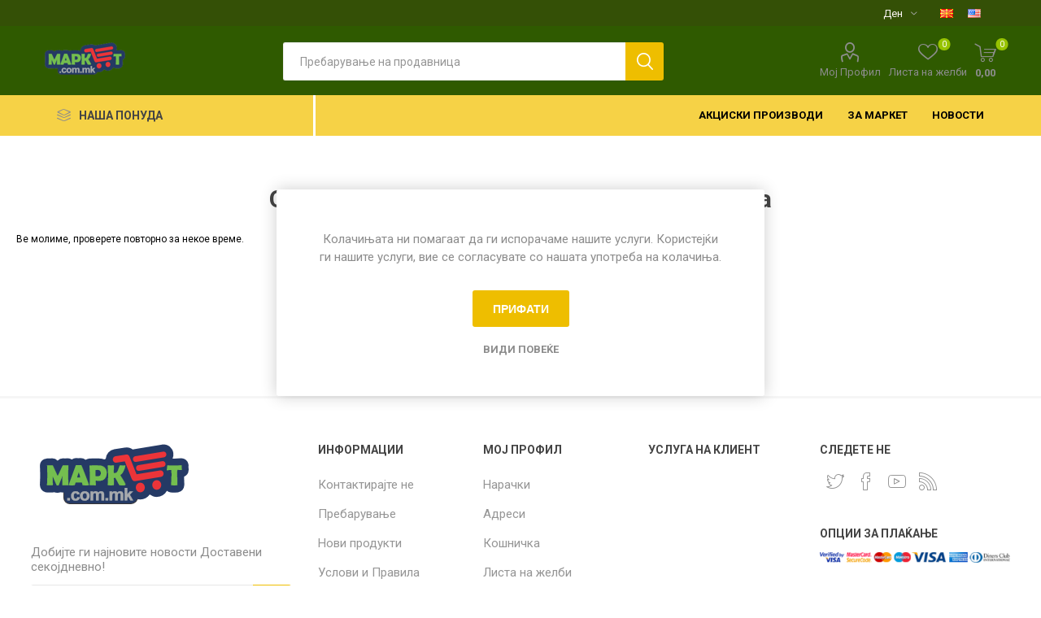

--- FILE ---
content_type: text/html; charset=utf-8
request_url: https://market.com.mk/storeclosed
body_size: 38926
content:
<!DOCTYPE html><html lang=mk class=html-store-closed-page><head><title>Market. &#x417;&#x430;&#x442;&#x432;&#x43E;&#x440;&#x435;&#x43D;&#x430; &#x43F;&#x440;&#x43E;&#x434;&#x430;&#x432;&#x43D;&#x438;&#x446;&#x430;</title><meta charset=UTF-8><meta name=description content=wewewewew><meta name=keywords content=ddzcdsdsdsds><meta name=generator content=nopCommerce><meta name=viewport content="width=device-width, initial-scale=1, maximum-scale=1, user-scalable=0"><link href="https://fonts.googleapis.com/css?family=Roboto:300,400,700&amp;subset=cyrillic-ext,greek-ext&amp;display=swap" rel=stylesheet><script async src="https://www.googletagmanager.com/gtag/js?id=UA-180655941-1"></script><script>function gtag(){dataLayer.push(arguments)}window.dataLayer=window.dataLayer||[];gtag("js",new Date);gtag("config","UA-180655941-1")</script><link href=/Themes/Emporium/Content/css/styles.css rel=stylesheet><link href=/Themes/Emporium/Content/css/tables.css rel=stylesheet><link href=/Themes/Emporium/Content/css/mobile.css rel=stylesheet><link href=/Themes/Emporium/Content/css/480.css rel=stylesheet><link href=/Themes/Emporium/Content/css/768.css rel=stylesheet><link href=/Themes/Emporium/Content/css/1024.css rel=stylesheet><link href=/Themes/Emporium/Content/css/1280.css rel=stylesheet><link href=/Themes/Emporium/Content/css/1600.css rel=stylesheet><link href=/Plugins/SevenSpikes.Core/Styles/slick-slider-1.6.0.css rel=stylesheet><link href=/Plugins/SevenSpikes.Core/Styles/perfect-scrollbar.min.css rel=stylesheet><link href=/Plugins/SevenSpikes.Nop.Plugins.InstantSearch/Themes/Emporium/Content/InstantSearch.css rel=stylesheet><link href=/Plugins/SevenSpikes.Nop.Plugins.MegaMenu/Themes/Emporium/Content/MegaMenu.css rel=stylesheet><link href=/Plugins/SevenSpikes.Nop.Plugins.ProductRibbons/Styles/Ribbons.common.css rel=stylesheet><link href=/Plugins/SevenSpikes.Nop.Plugins.ProductRibbons/Themes/Emporium/Content/Ribbons.css rel=stylesheet><link href="/Themes/Emporium/Content/css/theme.custom-1.css?v=154" rel=stylesheet><link rel="shortcut icon" href=\icons\icons_0\hnet.com-image.ico><body><div class=ajax-loading-block-window style=display:none></div><div id=dialog-notifications-success title=Известување style=display:none></div><div id=dialog-notifications-error title=Грешка style=display:none></div><div id=dialog-notifications-warning title=Предупредување style=display:none></div><div id=bar-notification class=bar-notification-container data-close=Затвори></div><!--[if lte IE 8]><div style=clear:both;height:59px;text-align:center;position:relative><a href=http://www.microsoft.com/windows/internet-explorer/default.aspx target=_blank> <img src=/Themes/Emporium/Content/img/ie_warning.jpg height=42 width=820 alt="You are using an outdated browser. For a faster, safer browsing experience, upgrade for free today."> </a></div><![endif]--><div class=master-wrapper-page><div class=responsive-nav-wrapper-parent><div class=responsive-nav-wrapper><div class=menu-title><span>Menu</span></div><div class=search-wrap><span>Пребарување</span></div><div class=mobile-logo><a href="/" class=logo> <img alt=Market src=/Themes/Emporium/Content/img/logo.png> </a></div><div class=shopping-cart-link></div><div class=personal-button id=header-links-opener><span>Лично мени</span></div></div></div><div class=header><div class=header-upper><div class=header-selectors-wrapper><div class="currency-selector desktop"><select id=customerCurrency name=customerCurrency onchange=setLocation(this.value) aria-label="Селектор на валута"><option selected value="https://market.com.mk/changecurrency/12?returnUrl=%2Fstoreclosed">&#x414;&#x435;&#x43D;<option value="https://market.com.mk/changecurrency/6?returnUrl=%2Fstoreclosed">Euro</select></div><div class="currency-selector mobile mobile-selector"><div class="current-currency-selector selector-title">&#x414;&#x435;&#x43D;</div><div class="currency-selector-options mobile-collapse"><div class=selector-options-item><input type=radio name=currency-selector id=currency-0 value="https://market.com.mk/changecurrency/12?returnurl=%2Fstoreclosed" onclick=setLocation(this.value) checked> <label for=currency-0>&#x414;&#x435;&#x43D;</label></div><div class=selector-options-item><input type=radio name=currency-selector id=currency-1 value="https://market.com.mk/changecurrency/6?returnurl=%2Fstoreclosed" onclick=setLocation(this.value)> <label for=currency-1>Euro</label></div></div></div><div class="language-selector desktop"><ul class=language-list><li><a href="https://market.com.mk/changelanguage/2?returnUrl=%2Fstoreclosed" title=Македонски> <img title=Македонски alt=Македонски class=selected src=/images/flags/mk.png> </a><li><a href="https://market.com.mk/changelanguage/1?returnUrl=%2Fstoreclosed" title=English> <img title=English alt=English src=/images/flags/us.png> </a></ul></div><div class="language-selector mobile mobile-selector"><div class="current-language-selector selector-title">&#x41C;&#x430;&#x43A;&#x435;&#x434;&#x43E;&#x43D;&#x441;&#x43A;&#x438;</div><div class="language-selector-options mobile-collapse"><div class=selector-options-item><input type=radio name=language-selector id=language-0 value="https://market.com.mk/changelanguage/2?returnUrl=%2Fstoreclosed" onclick=setLocation(this.value) checked> <label for=language-0>&#x41C;&#x430;&#x43A;&#x435;&#x434;&#x43E;&#x43D;&#x441;&#x43A;&#x438;</label></div><div class=selector-options-item><input type=radio name=language-selector id=language-1 value="https://market.com.mk/changelanguage/1?returnUrl=%2Fstoreclosed" onclick=setLocation(this.value)> <label for=language-1>English</label></div></div></div></div></div><div class=header-lower><div class=header-logo><a href="/" class=logo> <img alt=Market src=/Themes/Emporium/Content/img/logo.png> </a></div><div class="search-box store-search-box"><div class=close-side-menu><span class=close-side-menu-text>Пребарување на продавница</span> <span class=close-side-menu-btn>Close</span></div><form method=get id=small-search-box-form action=/search><input type=text class=search-box-text id=small-searchterms autocomplete=off name=q placeholder="Пребарување на продавница" aria-label="Пребарање на продавница"> <input type=hidden class=instantSearchResourceElement data-highlightfirstfoundelement=false data-minkeywordlength=2 data-defaultproductsortoption=0 data-instantsearchurl=/instantSearchFor data-searchpageurl=/search data-searchinproductdescriptions=true data-numberofvisibleproducts=20> <input type=submit class="button-1 search-box-button" value=Пребарување></form></div><div class=header-links-wrapper><div class=header-links><ul><li><a href=/customer/info class="ico-account opener" data-loginurl=/login>Мој Профил</a><div class=profile-menu-box><div class=close-side-menu><span class=close-side-menu-text>Мој Профил</span> <span class=close-side-menu-btn>Close</span></div><div class=header-form-holder><a href="/register?returnUrl=%2Fstoreclosed" class=ico-register>Регистрирај се</a> <a href="/login?returnUrl=%2Fstoreclosed" class=ico-login>Логирај Се</a></div></div><li><a href=/wishlist class=ico-wishlist> <span class=wishlist-label>Листа на желби</span> <span class=wishlist-qty>0</span> </a></ul><div class=mobile-flyout-wrapper><div class=close-side-menu><span class=close-side-menu-text>Shopping cart</span> <span class=close-side-menu-btn>Close</span></div><div id=flyout-cart class=flyout-cart data-removeitemfromcarturl=/EmporiumTheme/RemoveItemFromCart data-flyoutcarturl=/EmporiumTheme/FlyoutShoppingCart><div id=topcartlink><a href=/cart class=ico-cart> <span class=cart-qty>0</span> <span class=cart-label> 0,00 </span> </a></div><div class=mini-shopping-cart><div class=flyout-cart-scroll-area><p>Немате предмети во кошничката</div></div></div></div></div></div></div><div class=header-menu-parent><div class="header-menu categories-in-side-panel"><div class=category-navigation-list-wrapper><span class=category-navigation-title>НАША ПОНУДА</span><ul class="category-navigation-list sticky-flyout"></ul></div><div class=close-menu><span class=close-menu-text>Menu</span> <span class=close-menu-btn>Close</span></div><ul class=mega-menu data-isrtlenabled=false data-enableclickfordropdown=false><li class="has-sublist with-dropdown-in-grid root-category-items"><a class=with-subcategories href=/%D0%BF%D0%B5%D0%BA%D0%B0%D1%80%D0%B0-1><span>&#x41F;&#x415;&#x41A;&#x410;&#x420;&#x410;</span></a><div class=plus-button></div><div class="dropdown categories fullWidth boxes-4"><div class=row-wrapper><div class=row><div class=box><div class=picture-title-wrap><div class=picture><a href=/%D0%BB%D0%B5%D0%B1-%D0%BE%D0%B4-%D0%BF%D0%BE%D0%B2%D0%B5%D1%9C%D0%B5-%D0%B6%D0%B8%D1%82%D0%B0%D1%80%D0%BA%D0%B8 title="Прикажи производи во категоријата Леб од Повеќе Житарки"> <img class=lazy alt="Фотографија за категорија Леб од Повеќе Житарки" src="[data-uri]" data-original=https://market.com.mk/images/thumbs/0003256_leb-od-poveke-zitarki_290.jpeg> </a></div><div class=title><a href=/%D0%BB%D0%B5%D0%B1-%D0%BE%D0%B4-%D0%BF%D0%BE%D0%B2%D0%B5%D1%9C%D0%B5-%D0%B6%D0%B8%D1%82%D0%B0%D1%80%D0%BA%D0%B8 title="Леб од Повеќе Житарки"><span>&#x41B;&#x435;&#x431; &#x43E;&#x434; &#x41F;&#x43E;&#x432;&#x435;&#x45C;&#x435; &#x416;&#x438;&#x442;&#x430;&#x440;&#x43A;&#x438;</span></a></div></div><ul class=subcategories><li class=subcategory-item><a href=/%D1%82%D0%B5%D1%81%D1%82-%D1%82%D0%BE%D0%BD%D1%83%D1%81 title="Тест - Тонус"><span>&#x422;&#x435;&#x441;&#x442; - &#x422;&#x43E;&#x43D;&#x443;&#x441;</span></a></ul></div><div class=box><div class=picture-title-wrap><div class=picture><a href=/%D1%82%D0%BE%D0%BD%D1%83%D1%81 title="Прикажи производи во категоријата Тонус"> <img class=lazy alt="Фотографија за категорија Тонус" src="[data-uri]" data-original=https://market.com.mk/images/thumbs/0003255_tonus_290.jpeg> </a></div><div class=title><a href=/%D1%82%D0%BE%D0%BD%D1%83%D1%81 title=Тонус><span>&#x422;&#x43E;&#x43D;&#x443;&#x441;</span></a></div></div></div><div class=box><div class=picture-title-wrap><div class=picture><a href=/%D0%B1%D0%B5%D0%BB%D0%B0-%D1%82%D0%B5%D1%85%D0%BD%D0%B8%D0%BA%D0%B0 title="Прикажи производи во категоријата Бел &amp; Полубел Леб"> <img class=lazy alt="Фотографија за категорија Бел &amp; Полубел Леб" src="[data-uri]" data-original=https://market.com.mk/images/thumbs/0000257_bel-polubel-leb_290.jpeg> </a></div><div class=title><a href=/%D0%B1%D0%B5%D0%BB%D0%B0-%D1%82%D0%B5%D1%85%D0%BD%D0%B8%D0%BA%D0%B0 title="Бел &amp; Полубел Леб"><span>&#x411;&#x435;&#x43B; &amp; &#x41F;&#x43E;&#x43B;&#x443;&#x431;&#x435;&#x43B; &#x41B;&#x435;&#x431;</span></a></div></div></div><div class=box><div class=picture-title-wrap><div class=picture><a href=/%D1%82%D1%80%D0%B0%D0%B4%D0%B8%D1%86%D0%B8%D0%BE%D0%BD%D0%B0%D0%BB%D0%B5%D0%BD-%D0%BB%D0%B5%D0%B1 title="Прикажи производи во категоријата Традиционален Леб"> <img class=lazy alt="Фотографија за категорија Традиционален Леб" src="[data-uri]" data-original=https://market.com.mk/images/thumbs/0000255_tradicionalen-leb_290.jpeg> </a></div><div class=title><a href=/%D1%82%D1%80%D0%B0%D0%B4%D0%B8%D1%86%D0%B8%D0%BE%D0%BD%D0%B0%D0%BB%D0%B5%D0%BD-%D0%BB%D0%B5%D0%B1 title="Традиционален Леб"><span>&#x422;&#x440;&#x430;&#x434;&#x438;&#x446;&#x438;&#x43E;&#x43D;&#x430;&#x43B;&#x435;&#x43D; &#x41B;&#x435;&#x431;</span></a></div></div></div></div><div class=row><div class=box><div class=picture-title-wrap><div class=picture><a href=/%D0%B4%D0%B2%D0%BE%D0%BF%D0%B5%D0%BA title="Прикажи производи во категоријата Двопек"> <img class=lazy alt="Фотографија за категорија Двопек" src="[data-uri]" data-original=https://market.com.mk/images/thumbs/0000256_dvopek_290.jpeg> </a></div><div class=title><a href=/%D0%B4%D0%B2%D0%BE%D0%BF%D0%B5%D0%BA title=Двопек><span>&#x414;&#x432;&#x43E;&#x43F;&#x435;&#x43A;</span></a></div></div></div><div class=box><div class=picture-title-wrap><div class=picture><a href=/%D1%82%D0%BE%D1%81%D1%82-%D0%BB%D0%B5%D0%B1 title="Прикажи производи во категоријата Тост Леб"> <img class=lazy alt="Фотографија за категорија Тост Леб" src="[data-uri]" data-original=https://market.com.mk/images/thumbs/0000258_tost-leb_290.jpeg> </a></div><div class=title><a href=/%D1%82%D0%BE%D1%81%D1%82-%D0%BB%D0%B5%D0%B1 title="Тост Леб"><span>&#x422;&#x43E;&#x441;&#x442; &#x41B;&#x435;&#x431;</span></a></div></div></div><div class=box><div class=picture-title-wrap><div class=picture><a href=/%D0%BB%D0%B5%D0%B1%D0%BD%D0%B8-%D1%82%D1%80%D0%BE%D1%88%D0%BA%D0%B8 title="Прикажи производи во категоријата Лебни Трошки"> <img class=lazy alt="Фотографија за категорија Лебни Трошки" src="[data-uri]" data-original=https://market.com.mk/images/thumbs/0003257_lebni-troski_290.jpeg> </a></div><div class=title><a href=/%D0%BB%D0%B5%D0%B1%D0%BD%D0%B8-%D1%82%D1%80%D0%BE%D1%88%D0%BA%D0%B8 title="Лебни Трошки"><span>&#x41B;&#x435;&#x431;&#x43D;&#x438; &#x422;&#x440;&#x43E;&#x448;&#x43A;&#x438;</span></a></div></div></div><div class=empty-box></div></div></div></div><li class="has-sublist with-dropdown-in-grid root-category-items"><a class=with-subcategories href=/%D1%81%D0%B2%D0%B5%D0%B6%D0%B0-%D1%85%D1%80%D0%B0%D0%BD%D0%B0-2><span>&#x421;&#x412;&#x415;&#x416;&#x410; &#x425;&#x420;&#x410;&#x41D;&#x410;</span></a><div class=plus-button></div><div class="dropdown categories fullWidth boxes-4"><div class=row-wrapper><div class=row><div class=box><div class=picture-title-wrap><div class=picture><a href=/%D0%BC%D0%B0%D1%81%D0%BB%D0%B8%D0%BD%D0%BA%D0%B8 title="Прикажи производи во категоријата Маслинки"> <img class=lazy alt="Фотографија за категорија Маслинки" src="[data-uri]" data-original=https://market.com.mk/images/thumbs/0003866_maslinki_290.jpeg> </a></div><div class=title><a href=/%D0%BC%D0%B0%D1%81%D0%BB%D0%B8%D0%BD%D0%BA%D0%B8 title=Маслинки><span>&#x41C;&#x430;&#x441;&#x43B;&#x438;&#x43D;&#x43A;&#x438;</span></a></div></div></div><div class=box><div class=picture-title-wrap><div class=picture><a href=/%D0%BC%D0%BB%D0%B5%D0%BA%D0%BE-%D1%98%D0%BE%D0%B3%D1%83%D1%80%D1%82 title="Прикажи производи во категоријата Млеко &amp; Јогурт"> <img class=lazy alt="Фотографија за категорија Млеко &amp; Јогурт" src="[data-uri]" data-original=https://market.com.mk/images/thumbs/0000387_mleko-jogurt_290.jpeg> </a></div><div class=title><a href=/%D0%BC%D0%BB%D0%B5%D0%BA%D0%BE-%D1%98%D0%BE%D0%B3%D1%83%D1%80%D1%82 title="Млеко &amp; Јогурт"><span>&#x41C;&#x43B;&#x435;&#x43A;&#x43E; &amp; &#x408;&#x43E;&#x433;&#x443;&#x440;&#x442;</span></a></div></div><ul class=subcategories><li class=subcategory-item><a href=/%D0%BC%D0%BB%D0%B5%D0%BA%D0%BE title=Млеко><span>&#x41C;&#x43B;&#x435;&#x43A;&#x43E;</span></a><li class=subcategory-item><a href=/%D1%98%D0%BE%D0%B3%D1%83%D1%80%D1%82 title=Јогурт><span>&#x408;&#x43E;&#x433;&#x443;&#x440;&#x442;</span></a><li class=subcategory-item><a href=/%D0%BA%D0%B8%D1%81%D0%B5%D0%BB%D0%BE-%D0%BC%D0%BB%D0%B5%D0%BA%D0%BE-%D0%B8-%D0%BF%D0%B0%D0%B2%D0%BB%D0%B0%D0%BA%D0%B0 title="Кисело Млеко и Павлака"><span>&#x41A;&#x438;&#x441;&#x435;&#x43B;&#x43E; &#x41C;&#x43B;&#x435;&#x43A;&#x43E; &#x438; &#x41F;&#x430;&#x432;&#x43B;&#x430;&#x43A;&#x430;</span></a></ul></div><div class=box><div class=picture-title-wrap><div class=picture><a href=/%D0%BC%D0%B5%D1%81%D0%BE-%D0%BC%D0%B5%D1%81%D0%BD%D0%B8-%D0%BF%D1%80%D0%BE%D0%B8%D0%B7%D0%B2%D0%BE%D0%B4%D0%B8 title="Прикажи производи во категоријата Месо &amp; Месни Производи"> <img class=lazy alt="Фотографија за категорија Месо &amp; Месни Производи" src="[data-uri]" data-original=https://market.com.mk/images/thumbs/0000397_meso-mesni-proizvodi_290.jpeg> </a></div><div class=title><a href=/%D0%BC%D0%B5%D1%81%D0%BE-%D0%BC%D0%B5%D1%81%D0%BD%D0%B8-%D0%BF%D1%80%D0%BE%D0%B8%D0%B7%D0%B2%D0%BE%D0%B4%D0%B8 title="Месо &amp; Месни Производи"><span>&#x41C;&#x435;&#x441;&#x43E; &amp; &#x41C;&#x435;&#x441;&#x43D;&#x438; &#x41F;&#x440;&#x43E;&#x438;&#x437;&#x432;&#x43E;&#x434;&#x438;</span></a></div></div><ul class=subcategories><li class=subcategory-item><a href=/%D1%81%D0%B2%D0%B5%D0%B6%D0%BE-%D0%BC%D0%B5%D1%81%D0%BE title="Свежо Месо"><span>&#x421;&#x432;&#x435;&#x436;&#x43E; &#x41C;&#x435;&#x441;&#x43E;</span></a><li class=subcategory-item><a href=/%D1%81%D1%83%D0%B2%D0%BE%D0%BC%D0%B5%D1%81%D0%BD%D0%B0%D1%82%D0%B8-%D0%BF%D1%80%D0%BE%D0%B8%D0%B7%D0%B2%D0%BE%D0%B4%D0%B8 title="Сувомеснати Производи"><span>&#x421;&#x443;&#x432;&#x43E;&#x43C;&#x435;&#x441;&#x43D;&#x430;&#x442;&#x438; &#x41F;&#x440;&#x43E;&#x438;&#x437;&#x432;&#x43E;&#x434;&#x438;</span></a><li class=subcategory-item><a href=/%D0%B2%D0%B8%D1%80%D1%88%D0%BB%D0%B8-%D0%B8-%D0%BA%D0%BE%D0%BB%D0%B1%D0%B0%D1%81%D0%B8 title="Виршли и Колбаси"><span>&#x412;&#x438;&#x440;&#x448;&#x43B;&#x438; &#x438; &#x41A;&#x43E;&#x43B;&#x431;&#x430;&#x441;&#x438;</span></a></ul></div><div class=box><div class=picture-title-wrap><div class=picture><a href=/%D1%81%D0%B8%D1%80%D0%B5%D1%9A%D0%B5-%D0%BA%D0%B0%D1%88%D0%BA%D0%B0%D0%B2%D0%B0%D0%BB title="Прикажи производи во категоријата Сирење &amp; Кашкавал"> <img class=lazy alt="Фотографија за категорија Сирење &amp; Кашкавал" src="[data-uri]" data-original=https://market.com.mk/images/thumbs/0000398_sirenje-kaskaval_290.jpeg> </a></div><div class=title><a href=/%D1%81%D0%B8%D1%80%D0%B5%D1%9A%D0%B5-%D0%BA%D0%B0%D1%88%D0%BA%D0%B0%D0%B2%D0%B0%D0%BB title="Сирење &amp; Кашкавал"><span>&#x421;&#x438;&#x440;&#x435;&#x45A;&#x435; &amp; &#x41A;&#x430;&#x448;&#x43A;&#x430;&#x432;&#x430;&#x43B;</span></a></div></div><ul class=subcategories><li class=subcategory-item><a href=/%D1%81%D0%B8%D1%80%D0%B5%D1%9A%D0%B5 title=Сирење><span>&#x421;&#x438;&#x440;&#x435;&#x45A;&#x435;</span></a><li class=subcategory-item><a href=/%D0%BA%D0%B0%D1%88%D0%BA%D0%B0%D0%B2%D0%B0%D0%BB title=Кашкавал><span>&#x41A;&#x430;&#x448;&#x43A;&#x430;&#x432;&#x430;&#x43B;</span></a></ul></div></div><div class=row><div class=box><div class=picture-title-wrap><div class=picture><a href=/%D0%BF%D1%83%D1%82%D0%B5%D1%80%D0%BC%D0%B0%D1%80%D0%B3%D0%B0%D1%80%D0%B8%D0%BD-%D0%B8-%D1%98%D0%B0%D1%98%D1%86%D0%B0 title="Прикажи производи во категоријата Путер,Маргарин и Јајца"> <img class=lazy alt="Фотографија за категорија Путер,Маргарин и Јајца" src="[data-uri]" data-original=https://market.com.mk/images/thumbs/0000399_puter-margarin-i-jajca_290.jpeg> </a></div><div class=title><a href=/%D0%BF%D1%83%D1%82%D0%B5%D1%80%D0%BC%D0%B0%D1%80%D0%B3%D0%B0%D1%80%D0%B8%D0%BD-%D0%B8-%D1%98%D0%B0%D1%98%D1%86%D0%B0 title="Путер,Маргарин и Јајца"><span>&#x41F;&#x443;&#x442;&#x435;&#x440;,&#x41C;&#x430;&#x440;&#x433;&#x430;&#x440;&#x438;&#x43D; &#x438; &#x408;&#x430;&#x458;&#x446;&#x430;</span></a></div></div></div><div class=box><div class=picture-title-wrap><div class=picture><a href=/%D0%BE%D0%B2%D0%BE%D1%88%D1%98%D0%B5-%D0%B7%D0%B5%D0%BB%D0%B5%D0%BD%D1%87%D1%83%D0%BA title="Прикажи производи во категоријата Овошје &amp; Зеленчук"> <img class=lazy alt="Фотографија за категорија Овошје &amp; Зеленчук" src="[data-uri]" data-original=https://market.com.mk/images/thumbs/0000400_ovosje-zelencuk_290.jpeg> </a></div><div class=title><a href=/%D0%BE%D0%B2%D0%BE%D1%88%D1%98%D0%B5-%D0%B7%D0%B5%D0%BB%D0%B5%D0%BD%D1%87%D1%83%D0%BA title="Овошје &amp; Зеленчук"><span>&#x41E;&#x432;&#x43E;&#x448;&#x458;&#x435; &amp; &#x417;&#x435;&#x43B;&#x435;&#x43D;&#x447;&#x443;&#x43A;</span></a></div></div><ul class=subcategories><li class=subcategory-item><a href=/%D0%BE%D0%B2%D0%BE%D1%88%D1%98%D0%B5-2 title=Овошје><span>&#x41E;&#x432;&#x43E;&#x448;&#x458;&#x435;</span></a><li class=subcategory-item><a href=/%D0%B7%D0%B5%D0%BB%D0%B5%D0%BD%D1%87%D1%83%D0%BA title=Зеленчук><span>&#x417;&#x435;&#x43B;&#x435;&#x43D;&#x447;&#x443;&#x43A;</span></a><li class=subcategory-item><a href=/%D0%BE%D1%80%D0%B8%D0%B7 title=Ориз><span>&#x41E;&#x440;&#x438;&#x437;</span></a></ul></div><div class=empty-box></div><div class=empty-box></div></div></div></div><li class="has-sublist with-dropdown-in-grid root-category-items"><a class=with-subcategories href=/%D0%B7%D0%B0%D0%BC%D1%80%D0%B7%D0%BD%D0%B0%D1%82%D0%B0-%D1%85%D1%80%D0%B0%D0%BD%D0%B0><span>&#x417;&#x410;&#x41C;&#x420;&#x417;&#x41D;&#x410;&#x422;&#x410; &#x425;&#x420;&#x410;&#x41D;&#x410;</span></a><div class=plus-button></div><div class="dropdown categories fullWidth boxes-4"><div class=row-wrapper><div class=row><div class=box><div class=picture-title-wrap><div class=picture><a href=/%D0%BE%D0%B2%D0%BE%D1%88%D1%98%D0%B5 title="Прикажи производи во категоријата Овошје"> <img class=lazy alt="Фотографија за категорија Овошје" src="[data-uri]" data-original=https://market.com.mk/images/thumbs/0000246_ovosje_290.jpeg> </a></div><div class=title><a href=/%D0%BE%D0%B2%D0%BE%D1%88%D1%98%D0%B5 title=Овошје><span>&#x41E;&#x432;&#x43E;&#x448;&#x458;&#x435;</span></a></div></div></div><div class=box><div class=picture-title-wrap><div class=picture><a href=/%D0%B7%D0%B5%D0%BB%D0%B5%D0%BD%D1%87%D1%83%D0%BA-2 title="Прикажи производи во категоријата Зеленчук"> <img class=lazy alt="Фотографија за категорија Зеленчук" src="[data-uri]" data-original=https://market.com.mk/images/thumbs/0000403_zelencuk_290.jpeg> </a></div><div class=title><a href=/%D0%B7%D0%B5%D0%BB%D0%B5%D0%BD%D1%87%D1%83%D0%BA-2 title=Зеленчук><span>&#x417;&#x435;&#x43B;&#x435;&#x43D;&#x447;&#x443;&#x43A;</span></a></div></div></div><div class=box><div class=picture-title-wrap><div class=picture><a href=/%D1%80%D0%B8%D0%B1%D0%B0-%D0%B8-%D0%BC%D0%BE%D1%80%D1%81%D0%BA%D0%B8-%D0%BF%D0%BB%D0%BE%D0%B4%D0%BE%D0%B2%D0%B8 title="Прикажи производи во категоријата Риба и Морски Плодови"> <img class=lazy alt="Фотографија за категорија Риба и Морски Плодови" src="[data-uri]" data-original=https://market.com.mk/images/thumbs/0000404_riba-i-morski-plodovi_290.jpeg> </a></div><div class=title><a href=/%D1%80%D0%B8%D0%B1%D0%B0-%D0%B8-%D0%BC%D0%BE%D1%80%D1%81%D0%BA%D0%B8-%D0%BF%D0%BB%D0%BE%D0%B4%D0%BE%D0%B2%D0%B8 title="Риба и Морски Плодови"><span>&#x420;&#x438;&#x431;&#x430; &#x438; &#x41C;&#x43E;&#x440;&#x441;&#x43A;&#x438; &#x41F;&#x43B;&#x43E;&#x434;&#x43E;&#x432;&#x438;</span></a></div></div></div><div class=box><div class=picture-title-wrap><div class=picture><a href=/%D0%BC%D0%B5%D1%81%D0%BE title="Прикажи производи во категоријата Месо"> <img class=lazy alt="Фотографија за категорија Месо" src="[data-uri]" data-original=https://market.com.mk/images/thumbs/0000405_meso_290.jpeg> </a></div><div class=title><a href=/%D0%BC%D0%B5%D1%81%D0%BE title=Месо><span>&#x41C;&#x435;&#x441;&#x43E;</span></a></div></div></div></div><div class=row><div class=box><div class=picture-title-wrap><div class=picture><a href=/%D0%BF%D1%80%D0%BE%D0%B8%D0%B7%D0%B2%D0%BE%D0%B4%D0%B8-%D0%BE%D0%B4-%D1%82%D0%B5%D1%81%D1%82%D0%BE title="Прикажи производи во категоријата Производи од Тесто"> <img class=lazy alt="Фотографија за категорија Производи од Тесто" src="[data-uri]" data-original=https://market.com.mk/images/thumbs/0000406_proizvodi-od-testo_290.jpeg> </a></div><div class=title><a href=/%D0%BF%D1%80%D0%BE%D0%B8%D0%B7%D0%B2%D0%BE%D0%B4%D0%B8-%D0%BE%D0%B4-%D1%82%D0%B5%D1%81%D1%82%D0%BE title="Производи од Тесто"><span>&#x41F;&#x440;&#x43E;&#x438;&#x437;&#x432;&#x43E;&#x434;&#x438; &#x43E;&#x434; &#x422;&#x435;&#x441;&#x442;&#x43E;</span></a></div></div></div><div class=empty-box></div><div class=empty-box></div><div class=empty-box></div></div></div></div><li class="has-sublist with-dropdown-in-grid root-category-items"><a class=with-subcategories href=/%D0%B2%D0%BE-%D1%88%D0%BA%D0%B0%D1%84%D1%87%D0%B5%D1%82%D0%BE-%D0%B7%D0%B0-%D1%85%D1%80%D0%B0%D0%BD%D0%B0><span>&#x412;&#x41E; &#x428;&#x41A;&#x410;&#x412;&#x427;&#x415;&#x422;&#x41E; &#x417;&#x410; &#x425;&#x420;&#x410;&#x41D;&#x410;</span></a><div class=plus-button></div><div class="dropdown categories fullWidth boxes-4"><div class=row-wrapper><div class=row><div class=box><div class=picture-title-wrap><div class=picture><a href=/%D1%87%D0%B8%D0%BF%D1%81%D0%BE%D0%B2%D0%B8-%D0%B3%D1%80%D0%B8%D1%86%D0%BA%D0%B8 title="Прикажи производи во категоријата Чипсови &amp; Грицки"> <img class=lazy alt="Фотографија за категорија Чипсови &amp; Грицки" src="[data-uri]" data-original=https://market.com.mk/images/thumbs/0002031_cipsovi-gricki_290.jpeg> </a></div><div class=title><a href=/%D1%87%D0%B8%D0%BF%D1%81%D0%BE%D0%B2%D0%B8-%D0%B3%D1%80%D0%B8%D1%86%D0%BA%D0%B8 title="Чипсови &amp; Грицки"><span>&#x427;&#x438;&#x43F;&#x441;&#x43E;&#x432;&#x438; &amp; &#x413;&#x440;&#x438;&#x446;&#x43A;&#x438;</span></a></div></div><ul class=subcategories><li class=subcategory-item><a href=/%D0%B0%D0%BF%D0%B5%D1%82%D0%B8%D1%81%D0%B0%D0%BD%D0%B8 title=Апетисани><span>&#x410;&#x43F;&#x435;&#x442;&#x438;&#x441;&#x430;&#x43D;&#x438;</span></a><li class=subcategory-item><a href=/%D0%B1%D0%BE%D0%BC%D0%B1%D0%BE%D0%BD%D0%B8 title="Бомбони и Мастики за Џвакање"><span>&#x411;&#x43E;&#x43C;&#x431;&#x43E;&#x43D;&#x438; &#x438; &#x41C;&#x430;&#x441;&#x442;&#x438;&#x43A;&#x438; &#x437;&#x430; &#x40F;&#x432;&#x430;&#x43A;&#x430;&#x45A;&#x435;</span></a><li class=subcategory-item><a href=/%D1%87%D0%B8%D0%BF%D1%81%D0%BE%D0%B2%D0%B8-%D1%81%D0%BC%D0%BE%D0%BA%D0%B8 title="Чипсови &amp; Смоки"><span>&#x427;&#x438;&#x43F;&#x441;&#x43E;&#x432;&#x438; &amp; &#x421;&#x43C;&#x43E;&#x43A;&#x438;</span></a><li class=subcategory-item><a href=/%D1%81%D0%BE%D0%BB%D0%B5%D0%BD%D0%B8-%D0%B3%D1%80%D0%B8%D1%86%D0%BA%D0%B8 title="Солени Грицки"><span>&#x421;&#x43E;&#x43B;&#x435;&#x43D;&#x438; &#x413;&#x440;&#x438;&#x446;&#x43A;&#x438;</span></a><li class=subcategory-item><a href=/%D1%81%D0%BE%D0%BB%D0%B5%D0%BD-%D0%B4%D0%B2%D0%BE%D0%BF%D0%B5%D0%BA title="Солен Двопек"><span>&#x421;&#x43E;&#x43B;&#x435;&#x43D; &#x414;&#x432;&#x43E;&#x43F;&#x435;&#x43A;</span></a></ul></div><div class=box><div class=picture-title-wrap><div class=picture><a href=/%D1%81%D0%BE%D1%81%D0%BE%D0%B2%D0%B8-%D0%BF%D1%80%D0%B5%D0%BB%D0%B8%D0%B2%D0%B8-%D0%B7%D0%B0%D1%87%D0%B8%D0%BD%D0%B8 title="Прикажи производи во категоријата Сосови, Преливи &amp; Зачини"> <img class=lazy alt="Фотографија за категорија Сосови, Преливи &amp; Зачини" src="[data-uri]" data-original=https://market.com.mk/images/thumbs/0002439_sosovi-prelivi-zacini_290.jpeg> </a></div><div class=title><a href=/%D1%81%D0%BE%D1%81%D0%BE%D0%B2%D0%B8-%D0%BF%D1%80%D0%B5%D0%BB%D0%B8%D0%B2%D0%B8-%D0%B7%D0%B0%D1%87%D0%B8%D0%BD%D0%B8 title="Сосови, Преливи &amp; Зачини"><span>&#x421;&#x43E;&#x441;&#x43E;&#x432;&#x438;, &#x41F;&#x440;&#x435;&#x43B;&#x438;&#x432;&#x438; &amp; &#x417;&#x430;&#x447;&#x438;&#x43D;&#x438;</span></a></div></div><ul class=subcategories><li class=subcategory-item><a href=/%D0%BE%D1%86%D0%B5%D1%82-%D0%B7%D0%B5%D1%98%D1%82%D0%B8%D0%BD title="Оцет &amp; Масло за Јадење"><span>&#x41E;&#x446;&#x435;&#x442; &amp; &#x41C;&#x430;&#x441;&#x43B;&#x43E; &#x437;&#x430; &#x408;&#x430;&#x434;&#x435;&#x45A;&#x435;</span></a><li class=subcategory-item><a href=/%D0%B4%D0%BE%D0%BC%D0%B0%D1%82%D0%BD%D0%B8-%D1%81%D0%BE%D1%81%D0%B5%D0%B2%D0%B8 title="Доматни Сосеви"><span>&#x414;&#x43E;&#x43C;&#x430;&#x442;&#x43D;&#x438; &#x421;&#x43E;&#x441;&#x435;&#x432;&#x438;</span></a><li class=subcategory-item><a href=/%D0%B7%D0%B0%D1%87%D0%B8%D0%BD%D0%B8 title=Зачини><span>&#x417;&#x430;&#x447;&#x438;&#x43D;&#x438;</span></a><li class=subcategory-item><a href=/%D1%81%D0%BE%D0%BB-%D1%88%D0%B5%D1%9C%D0%B5%D1%80 title="Сол &amp; Шеќер"><span>&#x421;&#x43E;&#x43B; &amp; &#x428;&#x435;&#x45C;&#x435;&#x440;</span></a><li class=subcategory-item><a href=/%D1%81%D0%BE%D1%81%D0%BE%D0%B2%D0%B8 title=Сосови><span>&#x421;&#x43E;&#x441;&#x43E;&#x432;&#x438;</span></a><li class=subcategory-item><a href=/%D0%B4%D0%BE%D0%B4%D0%B0%D1%82%D0%BE%D1%86%D0%B8-%D0%B2%D0%BE-%D0%B8%D1%81%D1%85%D1%80%D0%B0%D0%BD%D0%B0%D1%82%D0%B0 title="Додатоци "><span>&#x414;&#x43E;&#x434;&#x430;&#x442;&#x43E;&#x446;&#x438; </span></a><li class=subcategory-item><a href=/%D0%B7%D1%80%D0%BD%D0%B5%D1%81%D1%82%D0%B8-%D0%BF%D0%BB%D0%BE%D0%B4%D0%BE%D0%B2%D0%B8-%D0%B8-%D1%81%D0%B5%D0%BC%D0%B8%D1%9A%D0%B0 title="Зрнести Плодови и Семиња"><span>&#x417;&#x440;&#x43D;&#x435;&#x441;&#x442;&#x438; &#x41F;&#x43B;&#x43E;&#x434;&#x43E;&#x432;&#x438; &#x438; &#x421;&#x435;&#x43C;&#x438;&#x45A;&#x430;</span></a></ul></div><div class=box><div class=picture-title-wrap><div class=picture><a href=/%D0%BA%D0%BE%D0%BD%D0%B7%D0%B5%D1%80%D0%B2%D0%B8%D1%80%D0%B0%D0%BD%D0%B0-%D1%85%D1%80%D0%B0%D0%BD%D0%B0 title="Прикажи производи во категоријата Конзервирана Храна"> <img class=lazy alt="Фотографија за категорија Конзервирана Храна" src="[data-uri]" data-original=https://market.com.mk/images/thumbs/0002035_konzervirana-hrana_290.jpeg> </a></div><div class=title><a href=/%D0%BA%D0%BE%D0%BD%D0%B7%D0%B5%D1%80%D0%B2%D0%B8%D1%80%D0%B0%D0%BD%D0%B0-%D1%85%D1%80%D0%B0%D0%BD%D0%B0 title="Конзервирана Храна"><span>&#x41A;&#x43E;&#x43D;&#x437;&#x435;&#x440;&#x432;&#x438;&#x440;&#x430;&#x43D;&#x430; &#x425;&#x440;&#x430;&#x43D;&#x430;</span></a></div></div><ul class=subcategories><li class=subcategory-item><a href=/%D0%BE%D1%81%D1%82%D0%B0%D0%BD%D0%B0%D1%82%D0%BE title=Останато><span>&#x41E;&#x441;&#x442;&#x430;&#x43D;&#x430;&#x442;&#x43E;</span></a><li class=subcategory-item><a href=/%D1%80%D0%B8%D0%B1%D0%B0 title=Риба><span>&#x420;&#x438;&#x431;&#x430;</span></a></ul></div><div class=box><div class=picture-title-wrap><div class=picture><a href=/%D1%87%D0%BE%D0%BA%D0%BE%D0%BB%D0%B0%D0%B4%D0%B8-%D0%B1%D0%B8%D1%81%D0%BA%D0%B2%D0%B8%D1%82%D0%B8-%D1%81%D0%BB%D0%B0%D1%82%D0%BA%D0%B8-%D0%BF%D1%80%D0%BE%D0%B8%D0%B7%D0%B2%D0%BE%D0%B4%D0%B8 title="Прикажи производи во категоријата Чоколади, Бисквити &amp; Слатки производи"> <img class=lazy alt="Фотографија за категорија Чоколади, Бисквити &amp; Слатки производи" src="[data-uri]" data-original=https://market.com.mk/images/thumbs/0000380_cokoladi-biskviti-slatki-proizvodi_290.jpeg> </a></div><div class=title><a href=/%D1%87%D0%BE%D0%BA%D0%BE%D0%BB%D0%B0%D0%B4%D0%B8-%D0%B1%D0%B8%D1%81%D0%BA%D0%B2%D0%B8%D1%82%D0%B8-%D1%81%D0%BB%D0%B0%D1%82%D0%BA%D0%B8-%D0%BF%D1%80%D0%BE%D0%B8%D0%B7%D0%B2%D0%BE%D0%B4%D0%B8 title="Чоколади, Бисквити &amp; Слатки производи"><span>&#x427;&#x43E;&#x43A;&#x43E;&#x43B;&#x430;&#x434;&#x438;, &#x411;&#x438;&#x441;&#x43A;&#x432;&#x438;&#x442;&#x438; &amp; &#x421;&#x43B;&#x430;&#x442;&#x43A;&#x438; &#x43F;&#x440;&#x43E;&#x438;&#x437;&#x432;&#x43E;&#x434;&#x438;</span></a></div></div><ul class=subcategories><li class=subcategory-item><a href=/%D0%BD%D0%B0%D0%BF%D0%BE%D0%BB%D0%B8%D1%82%D0%B0%D0%BD%D0%BA%D0%B8 title="	 Наполитанки"><span>&#x9; &#x41D;&#x430;&#x43F;&#x43E;&#x43B;&#x438;&#x442;&#x430;&#x43D;&#x43A;&#x438;</span></a><li class=subcategory-item><a href=/%D1%80%D0%BE%D0%BB%D0%B0%D1%82%D0%B8-%D0%BA%D1%80%D0%BE%D0%B0%D1%81%D0%B0%D0%BD%D0%B8-%D0%BA%D1%80%D0%B5%D0%BC-%D0%B1%D0%B0%D0%BD%D0%B0%D0%BD%D0%B8 title="Ролати ,Кроасани &amp; Крем Банани"><span>&#x420;&#x43E;&#x43B;&#x430;&#x442;&#x438; ,&#x41A;&#x440;&#x43E;&#x430;&#x441;&#x430;&#x43D;&#x438; &amp; &#x41A;&#x440;&#x435;&#x43C; &#x411;&#x430;&#x43D;&#x430;&#x43D;&#x438;</span></a><li class=subcategory-item><a href=/%D0%B1%D0%BE%D0%BC%D0%B1%D0%BE%D0%BD%D0%B8%D0%B5%D1%80%D0%B8 title=Бомбониери><span>&#x411;&#x43E;&#x43C;&#x431;&#x43E;&#x43D;&#x438;&#x435;&#x440;&#x438;</span></a><li class=subcategory-item><a href=/%D0%B4%D0%B5%D1%82%D1%81%D0%BA%D0%B8-%D1%81%D0%BB%D0%B0%D1%82%D0%BA%D0%B8-%D0%B7%D0%B0%D0%B4%D0%BE%D0%B2%D0%BE%D0%BB%D1%81%D1%82%D0%B2%D0%B0 title="Детски Слатки Задоволства"><span>&#x414;&#x435;&#x442;&#x441;&#x43A;&#x438; &#x421;&#x43B;&#x430;&#x442;&#x43A;&#x438; &#x417;&#x430;&#x434;&#x43E;&#x432;&#x43E;&#x43B;&#x441;&#x442;&#x432;&#x430;</span></a><li class=subcategory-item><a href=/%D1%87%D0%BE%D0%BA%D0%BE%D0%BB%D0%B0%D0%B4%D0%B8 title=Чоколади><span>&#x427;&#x43E;&#x43A;&#x43E;&#x43B;&#x430;&#x434;&#x438;</span></a><li class=subcategory-item><a href=/%D0%B1%D0%B8%D1%81%D0%BA%D0%B2%D0%B8%D1%82%D0%B8-%D0%B8-%D1%87%D0%B0%D1%98%D0%BD%D0%B8-%D0%BA%D0%BE%D0%BB%D0%B0%D1%87%D0%B8 title="Бисквити и Чајни Колачи"><span>&#x411;&#x438;&#x441;&#x43A;&#x432;&#x438;&#x442;&#x438; &#x438; &#x427;&#x430;&#x458;&#x43D;&#x438; &#x41A;&#x43E;&#x43B;&#x430;&#x447;&#x438;</span></a><li class=subcategory-item><a href=/%D1%80%D1%83%D0%BC-%D0%B1%D0%B0%D1%80%D0%BE%D0%B2%D0%B8-%D0%BB%D0%BE%D0%BA%D1%83%D0%BC title="Рум Барови &amp; Локум"><span>&#x420;&#x443;&#x43C; &#x411;&#x430;&#x440;&#x43E;&#x432;&#x438; &amp; &#x41B;&#x43E;&#x43A;&#x443;&#x43C;</span></a></ul></div></div><div class=row><div class=box><div class=picture-title-wrap><div class=picture><a href=/%D0%BD%D0%B0%D0%BC%D0%B0%D0%B7%D0%B8 title="Прикажи производи во категоријата Намази"> <img class=lazy alt="Фотографија за категорија Намази" src="[data-uri]" data-original=https://market.com.mk/images/thumbs/0000409_namazi_290.jpeg> </a></div><div class=title><a href=/%D0%BD%D0%B0%D0%BC%D0%B0%D0%B7%D0%B8 title=Намази><span>&#x41D;&#x430;&#x43C;&#x430;&#x437;&#x438;</span></a></div></div><ul class=subcategories><li class=subcategory-item><a href=/%D0%BC%D0%B0%D1%98%D0%BE%D0%BD%D0%B5%D0%B7-%D1%81%D0%B5%D0%BD%D1%84 title="Мајонез &amp; Сенф"><span>&#x41C;&#x430;&#x458;&#x43E;&#x43D;&#x435;&#x437; &amp; &#x421;&#x435;&#x43D;&#x444;</span></a><li class=subcategory-item><a href=/%D1%81%D0%BE%D0%BB%D0%B5%D0%BD%D0%B8-%D0%BD%D0%B0%D0%BC%D0%B0%D0%B7%D0%B8 title="Солени Намази"><span>&#x421;&#x43E;&#x43B;&#x435;&#x43D;&#x438; &#x41D;&#x430;&#x43C;&#x430;&#x437;&#x438;</span></a><li class=subcategory-item><a href=/%D0%B1%D0%BB%D0%B0%D0%B3%D0%B8-%D0%BD%D0%B0%D0%BC%D0%B0%D0%B7%D0%B8 title="Благи Намази"><span>&#x411;&#x43B;&#x430;&#x433;&#x438; &#x41D;&#x430;&#x43C;&#x430;&#x437;&#x438;</span></a><li class=subcategory-item><a href=/%D1%81%D0%BB%D0%B0%D1%82%D0%BA%D0%B8-%D0%BF%D1%80%D0%B5%D0%BB%D0%B8%D0%B2%D0%B8-%D0%B8-%D0%B4%D1%80%D0%B5%D1%81%D0%B8%D0%BD%D0%B3 title="Слатки Преливи и Дресинг"><span>&#x421;&#x43B;&#x430;&#x442;&#x43A;&#x438; &#x41F;&#x440;&#x435;&#x43B;&#x438;&#x432;&#x438; &#x438; &#x414;&#x440;&#x435;&#x441;&#x438;&#x43D;&#x433;</span></a><li class=subcategory-item><a href=/%D0%BC%D0%B5%D0%B4 title="Мед &amp; Таан"><span>&#x41C;&#x435;&#x434; &amp; &#x422;&#x430;&#x430;&#x43D;</span></a></ul></div><div class=box><div class=picture-title-wrap><div class=picture><a href=/%D1%82%D0%B5%D1%81%D1%82%D0%B5%D0%BD%D0%B8%D0%BD%D0%B8-%D1%81%D1%83%D0%BF%D0%B8 title="Прикажи производи во категоријата Тестенини &amp; Супи"> <img class=lazy alt="Фотографија за категорија Тестенини &amp; Супи" src="[data-uri]" data-original=https://market.com.mk/images/thumbs/0000410_testenini-supi_290.jpeg> </a></div><div class=title><a href=/%D1%82%D0%B5%D1%81%D1%82%D0%B5%D0%BD%D0%B8%D0%BD%D0%B8-%D1%81%D1%83%D0%BF%D0%B8 title="Тестенини &amp; Супи"><span>&#x422;&#x435;&#x441;&#x442;&#x435;&#x43D;&#x438;&#x43D;&#x438; &amp; &#x421;&#x443;&#x43F;&#x438;</span></a></div></div><ul class=subcategories><li class=subcategory-item><a href=/%D0%BB%D0%B0%D0%B7%D0%B0%D1%9A%D0%B8-%D0%BA%D0%B0%D0%BD%D0%B5%D0%BB%D0%BE%D0%BD%D0%B8 title="Лазањи &amp; Канелони"><span>&#x41B;&#x430;&#x437;&#x430;&#x45A;&#x438; &amp; &#x41A;&#x430;&#x43D;&#x435;&#x43B;&#x43E;&#x43D;&#x438;</span></a><li class=subcategory-item><a href=/%D1%81%D1%83%D0%BF%D0%B8 title=Супи><span>&#x421;&#x443;&#x43F;&#x438;</span></a><li class=subcategory-item><a href=/%D0%BC%D0%B0%D0%BA%D0%B0%D1%80%D0%BE%D0%BD%D0%B8 title=Макарони><span>&#x41C;&#x430;&#x43A;&#x430;&#x440;&#x43E;&#x43D;&#x438;</span></a><li class=subcategory-item><a href=/%D1%88%D0%BF%D0%B0%D0%B3%D0%B5%D1%82%D0%B8 title=Шпагети><span>&#x428;&#x43F;&#x430;&#x433;&#x435;&#x442;&#x438;</span></a><li class=subcategory-item><a href=/%D1%98%D1%83%D1%84%D0%BA%D0%B8-%D1%84%D0%B8%D0%B4%D0%B5-%D1%82%D0%B0%D1%80%D0%B0%D0%BD%D0%B0 title="Јуфки, Фиде &amp; Тарана"><span>&#x408;&#x443;&#x444;&#x43A;&#x438;, &#x424;&#x438;&#x434;&#x435; &amp; &#x422;&#x430;&#x440;&#x430;&#x43D;&#x430;</span></a><li class=subcategory-item><a href=/%D1%82%D0%BE%D1%80%D1%82%D0%B8%D1%99%D0%B0 title=Тортиља><span>&#x422;&#x43E;&#x440;&#x442;&#x438;&#x459;&#x430;</span></a></ul></div><div class=box><div class=picture-title-wrap><div class=picture><a href=/%D0%B1%D1%80%D0%B0%D1%88%D0%BD%D0%BE title="Прикажи производи во категоријата Брашно"> <img class=lazy alt="Фотографија за категорија Брашно" src="[data-uri]" data-original=https://market.com.mk/images/thumbs/0000408_brasno_290.jpeg> </a></div><div class=title><a href=/%D0%B1%D1%80%D0%B0%D1%88%D0%BD%D0%BE title=Брашно><span>&#x411;&#x440;&#x430;&#x448;&#x43D;&#x43E;</span></a></div></div><ul class=subcategories><li class=subcategory-item><a href=/t-400 title=T-400><span>T-400</span></a><li class=subcategory-item><a href=/%D0%BF%D0%B0%D0%BB%D0%B5%D0%BD%D1%82%D0%B0-%D0%B3%D1%80%D0%B8%D0%B7 title="Палента &amp; Гриз"><span>&#x41F;&#x430;&#x43B;&#x435;&#x43D;&#x442;&#x430; &amp; &#x413;&#x440;&#x438;&#x437;</span></a><li class=subcategory-item><a href=/%D0%BF%D1%87%D0%B5%D0%BD%D0%BA%D0%B0%D1%80%D0%BD%D0%BE-%D0%B1%D1%80%D0%B0%D1%88%D0%BD%D0%BE title="Пченкарно Брашно"><span>&#x41F;&#x447;&#x435;&#x43D;&#x43A;&#x430;&#x440;&#x43D;&#x43E; &#x411;&#x440;&#x430;&#x448;&#x43D;&#x43E;</span></a><li class=subcategory-item><a href=/%D0%B8%D0%BD%D1%82%D0%B5%D0%B3%D1%80%D0%B0%D0%BB%D0%BD%D0%BE-%D0%B1%D1%80%D0%B0%D1%88%D0%BD%D0%BE title="Интегрално Брашно"><span>&#x418;&#x43D;&#x442;&#x435;&#x433;&#x440;&#x430;&#x43B;&#x43D;&#x43E; &#x411;&#x440;&#x430;&#x448;&#x43D;&#x43E;</span></a></ul></div><div class=box><div class=picture-title-wrap><div class=picture><a href=/%D0%B6%D0%B8%D1%82%D0%B0%D1%80%D0%B8%D1%86%D0%B8 title="Прикажи производи во категоријата Житарици"> <img class=lazy alt="Фотографија за категорија Житарици" src="[data-uri]" data-original=https://market.com.mk/images/thumbs/0000411_zitarici_290.jpeg> </a></div><div class=title><a href=/%D0%B6%D0%B8%D1%82%D0%B0%D1%80%D0%B8%D1%86%D0%B8 title=Житарици><span>&#x416;&#x438;&#x442;&#x430;&#x440;&#x438;&#x446;&#x438;</span></a></div></div></div></div></div></div><li class="with-dropdown-in-grid root-category-items"><a href=/%D0%B0%D0%B7%D0%B8%D1%81%D0%BA%D0%B0-%D1%85%D1%80%D0%B0%D0%BD%D0%B0><span>&#x410;&#x417;&#x418;&#x421;&#x41A;&#x410; &#x425;&#x420;&#x410;&#x41D;&#x410;</span></a><div class=plus-button></div><li class="has-sublist with-dropdown-in-grid root-category-items"><a class=with-subcategories href=/%D1%81%D1%95%D0%BF%D0%BB%D0%B8%D0%BC%D0%B5%D0%BD%D1%82%D0%B8-%D0%B7%D0%B4%D1%80%D0%B0%D0%B2%D0%B0-%D1%85%D1%80%D0%B0%D0%BD%D0%B0><span>&#x421;&#x423;&#x41F;&#x41B;&#x418;&#x41C;&#x415;&#x41D;&#x422;&#x418; &amp; &#x417;&#x414;&#x420;&#x410;&#x412;&#x410; &#x425;&#x420;&#x410;&#x41D;&#x410;</span></a><div class=plus-button></div><div class="dropdown categories fullWidth boxes-4"><div class=row-wrapper><div class=row><div class=box><div class=picture-title-wrap><div class=picture><a href=/%D0%B6%D0%B8%D1%82%D0%B0%D1%80%D0%B8%D1%86%D0%B8-%D0%B8-%D0%B8%D0%BD%D1%81%D1%82%D0%B0%D0%BD%D1%82-%D0%BE%D0%B1%D1%80%D0%BE%D0%BA title="Прикажи производи во категоријата Житарици и Инстант Оброк "> <img class=lazy alt="Фотографија за категорија Житарици и Инстант Оброк " src="[data-uri]" data-original=https://market.com.mk/images/thumbs/0003566_zitarici-i-instant-obrok_290.jpeg> </a></div><div class=title><a href=/%D0%B6%D0%B8%D1%82%D0%B0%D1%80%D0%B8%D1%86%D0%B8-%D0%B8-%D0%B8%D0%BD%D1%81%D1%82%D0%B0%D0%BD%D1%82-%D0%BE%D0%B1%D1%80%D0%BE%D0%BA title="Житарици и Инстант Оброк "><span>&#x416;&#x438;&#x442;&#x430;&#x440;&#x438;&#x446;&#x438; &#x438; &#x418;&#x43D;&#x441;&#x442;&#x430;&#x43D;&#x442; &#x41E;&#x431;&#x440;&#x43E;&#x43A; </span></a></div></div></div><div class=box><div class=picture-title-wrap><div class=picture><a href=/%D0%B1%D0%B5%D0%B7%D0%B3%D0%BB%D1%83%D1%82%D0%B5%D0%BD%D1%81%D0%BA%D0%B8-%D0%BF%D1%80%D0%BE%D0%B8%D0%B7%D0%B2%D0%BE%D0%B4%D0%B8 title="Прикажи производи во категоријата Безглутенски Производи "> <img class=lazy alt="Фотографија за категорија Безглутенски Производи " src="[data-uri]" data-original=https://market.com.mk/images/thumbs/0003568_bezglutenski-proizvodi_290.jpeg> </a></div><div class=title><a href=/%D0%B1%D0%B5%D0%B7%D0%B3%D0%BB%D1%83%D1%82%D0%B5%D0%BD%D1%81%D0%BA%D0%B8-%D0%BF%D1%80%D0%BE%D0%B8%D0%B7%D0%B2%D0%BE%D0%B4%D0%B8 title="Безглутенски Производи "><span>&#x411;&#x435;&#x437;&#x433;&#x43B;&#x443;&#x442;&#x435;&#x43D;&#x441;&#x43A;&#x438; &#x41F;&#x440;&#x43E;&#x438;&#x437;&#x432;&#x43E;&#x434;&#x438; </span></a></div></div></div><div class=box><div class=picture-title-wrap><div class=picture><a href=/%D0%BC%D0%BB%D0%B5%D0%BA%D0%BE-2 title="Прикажи производи во категоријата Млеко"> <img class=lazy alt="Фотографија за категорија Млеко" src="[data-uri]" data-original=https://market.com.mk/images/thumbs/0000412_mleko_290.jpeg> </a></div><div class=title><a href=/%D0%BC%D0%BB%D0%B5%D0%BA%D0%BE-2 title=Млеко><span>&#x41C;&#x43B;&#x435;&#x43A;&#x43E;</span></a></div></div></div><div class=box><div class=picture-title-wrap><div class=picture><a href=/%D0%BD%D0%B0%D0%BC%D0%B0%D0%B7 title="Прикажи производи во категоријата Намаз"> <img class=lazy alt="Фотографија за категорија Намаз" src="[data-uri]" data-original=https://market.com.mk/images/thumbs/0000413_namaz_290.jpeg> </a></div><div class=title><a href=/%D0%BD%D0%B0%D0%BC%D0%B0%D0%B7 title=Намаз><span>&#x41D;&#x430;&#x43C;&#x430;&#x437;</span></a></div></div></div></div></div></div><li class="has-sublist with-dropdown-in-grid root-category-items"><a class=with-subcategories href=/%D0%B4%D0%BE%D0%BC%D0%B0%D1%9C%D0%B8%D0%BD%D1%81%D1%82%D0%B2%D0%BE-%D0%B8-%D0%BC%D0%B8%D0%BB%D0%B5%D0%BD%D0%B8%D1%86%D0%B8><span>&#x414;&#x41E;&#x41C;&#x410;&#x40C;&#x418;&#x41D;&#x421;&#x422;&#x412;&#x41E; &#x418; &#x41C;&#x418;&#x41B;&#x415;&#x41D;&#x418;&#x426;&#x418;</span></a><div class=plus-button></div><div class="dropdown categories fullWidth boxes-4"><div class=row-wrapper><div class=row><div class=box><div class=picture-title-wrap><div class=picture><a href=/%D0%B1%D0%B0%D1%82%D0%B5%D1%80%D0%B8%D0%B8-%D1%81%D0%B8%D1%98%D0%B0%D0%BB%D0%B8%D1%86%D0%B8-%D1%81%D0%B2%D0%B5%D1%9C%D0%B8 title="Прикажи производи во категоријата  Батерии, сијалици, свеќи "> <img class=lazy alt="Фотографија за категорија  Батерии, сијалици, свеќи " src="[data-uri]" data-original=https://market.com.mk/images/thumbs/0003650_baterii-siljalici-sveki_290.jpeg> </a></div><div class=title><a href=/%D0%B1%D0%B0%D1%82%D0%B5%D1%80%D0%B8%D0%B8-%D1%81%D0%B8%D1%98%D0%B0%D0%BB%D0%B8%D1%86%D0%B8-%D1%81%D0%B2%D0%B5%D1%9C%D0%B8 title=" Батерии, сијалици, свеќи "><span> &#x411;&#x430;&#x442;&#x435;&#x440;&#x438;&#x438;, &#x441;&#x438;&#x458;&#x430;&#x43B;&#x438;&#x446;&#x438;, &#x441;&#x432;&#x435;&#x45C;&#x438; </span></a></div></div></div><div class=box><div class=picture-title-wrap><div class=picture><a href=/%D1%85%D0%B0%D1%80%D1%82%D0%B8%D0%B5%D0%BD%D0%B8-%D0%B8-%D0%BF%D0%BB%D0%B0%D1%81%D1%82%D0%B8%D1%87%D0%BD%D0%B8-%D0%BF%D1%80%D0%BE%D0%B8%D0%B7%D0%B2%D0%BE%D0%B4%D0%B8 title="Прикажи производи во категоријата Хартиени &amp; Пластични Производи"> <img class=lazy alt="Фотографија за категорија Хартиени &amp; Пластични Производи" src="[data-uri]" data-original=https://market.com.mk/images/thumbs/0003889_hartieni-plasticni-proizvodi_290.jpeg> </a></div><div class=title><a href=/%D1%85%D0%B0%D1%80%D1%82%D0%B8%D0%B5%D0%BD%D0%B8-%D0%B8-%D0%BF%D0%BB%D0%B0%D1%81%D1%82%D0%B8%D1%87%D0%BD%D0%B8-%D0%BF%D1%80%D0%BE%D0%B8%D0%B7%D0%B2%D0%BE%D0%B4%D0%B8 title="Хартиени &amp; Пластични Производи"><span>&#x425;&#x430;&#x440;&#x442;&#x438;&#x435;&#x43D;&#x438; &amp; &#x41F;&#x43B;&#x430;&#x441;&#x442;&#x438;&#x447;&#x43D;&#x438; &#x41F;&#x440;&#x43E;&#x438;&#x437;&#x432;&#x43E;&#x434;&#x438;</span></a></div></div></div><div class=box><div class=picture-title-wrap><div class=picture><a href=/%D0%B7%D0%B0%D1%88%D1%82%D0%B8%D1%82%D0%B0-%D0%BE%D0%B4-%D0%B8%D0%BD%D1%81%D0%B5%D0%BA%D1%82%D0%B8 title="Прикажи производи во категоријата Заштита од Инсекти"> <img class=lazy alt="Фотографија за категорија Заштита од Инсекти" src="[data-uri]" data-original=https://market.com.mk/images/thumbs/0000422_zastita-od-insekti_290.jpeg> </a></div><div class=title><a href=/%D0%B7%D0%B0%D1%88%D1%82%D0%B8%D1%82%D0%B0-%D0%BE%D0%B4-%D0%B8%D0%BD%D1%81%D0%B5%D0%BA%D1%82%D0%B8 title="Заштита од Инсекти"><span>&#x417;&#x430;&#x448;&#x442;&#x438;&#x442;&#x430; &#x43E;&#x434; &#x418;&#x43D;&#x441;&#x435;&#x43A;&#x442;&#x438;</span></a></div></div></div><div class=box><div class=picture-title-wrap><div class=picture><a href=/%D0%BF%D1%80%D0%B8%D0%B1%D0%BE%D1%80-%D0%B7%D0%B0-%D1%87%D0%B8%D1%81%D1%82%D0%B5%D1%9A%D0%B5 title="Прикажи производи во категоријата Прибор за Чистење"> <img class=lazy alt="Фотографија за категорија Прибор за Чистење" src="[data-uri]" data-original=https://market.com.mk/images/thumbs/0000423_pribor-za-cistenje_290.jpeg> </a></div><div class=title><a href=/%D0%BF%D1%80%D0%B8%D0%B1%D0%BE%D1%80-%D0%B7%D0%B0-%D1%87%D0%B8%D1%81%D1%82%D0%B5%D1%9A%D0%B5 title="Прибор за Чистење"><span>&#x41F;&#x440;&#x438;&#x431;&#x43E;&#x440; &#x437;&#x430; &#x427;&#x438;&#x441;&#x442;&#x435;&#x45A;&#x435;</span></a></div></div><ul class=subcategories><li class=subcategory-item><a href=/%D1%9F%D0%BE%D0%B3%D0%B5%D1%80-%D1%80%D0%B5%D1%84%D0%B8%D0%BB%D0%B8 title="Џогер &amp; Рефили"><span>&#x40F;&#x43E;&#x433;&#x435;&#x440; &amp; &#x420;&#x435;&#x444;&#x438;&#x43B;&#x438;</span></a><li class=subcategory-item><a href=/%D0%BC%D0%B5%D1%82%D0%BB%D0%B8-%D0%B1%D1%80%D0%B8%D1%81%D0%B0%D1%87%D0%B8-%D1%87%D0%B5%D1%82%D0%BA%D0%B8 title="Метли, Брисачи, Четки"><span>&#x41C;&#x435;&#x442;&#x43B;&#x438;, &#x411;&#x440;&#x438;&#x441;&#x430;&#x447;&#x438;, &#x427;&#x435;&#x442;&#x43A;&#x438;</span></a><li class=subcategory-item><a href=/%D0%BA%D0%BE%D1%80%D0%BF%D0%B8-%D0%B7%D0%B0-%D0%BE%D1%82%D0%BF%D0%B0%D0%B4%D0%BE%D1%86%D0%B8-%D0%BA%D0%BE%D1%84%D0%B8 title="Корпи за Отпадоци &amp; Кофи"><span>&#x41A;&#x43E;&#x440;&#x43F;&#x438; &#x437;&#x430; &#x41E;&#x442;&#x43F;&#x430;&#x434;&#x43E;&#x446;&#x438; &amp; &#x41A;&#x43E;&#x444;&#x438;</span></a></ul></div></div><div class=row><div class=box><div class=picture-title-wrap><div class=picture><a href=/%D0%BE%D0%BF%D1%80%D0%B5%D0%BC%D0%B0-%D0%B7%D0%B0-%D0%BA%D1%83%D1%98%D0%BD%D0%B0 title="Прикажи производи во категоријата Опрема за Кујна"> <img class=lazy alt="Фотографија за категорија Опрема за Кујна" src="[data-uri]" data-original=https://market.com.mk/images/thumbs/0000424_oprema-za-kujna_290.jpeg> </a></div><div class=title><a href=/%D0%BE%D0%BF%D1%80%D0%B5%D0%BC%D0%B0-%D0%B7%D0%B0-%D0%BA%D1%83%D1%98%D0%BD%D0%B0 title="Опрема за Кујна"><span>&#x41E;&#x43F;&#x440;&#x435;&#x43C;&#x430; &#x437;&#x430; &#x41A;&#x443;&#x458;&#x43D;&#x430;</span></a></div></div><ul class=subcategories><li class=subcategory-item><a href=/%D0%BA%D1%83%D1%98%D0%BD%D1%81%D0%BA%D0%B8-%D0%B0%D0%BF%D0%B0%D1%80%D0%B0%D1%82%D0%B8 title="Кујнски Апарати"><span>&#x41A;&#x443;&#x458;&#x43D;&#x441;&#x43A;&#x438; &#x410;&#x43F;&#x430;&#x440;&#x430;&#x442;&#x438;</span></a></ul></div><div class=box><div class=picture-title-wrap><div class=picture><a href=/%D1%85%D1%80%D0%B0%D0%BD%D0%B0-%D0%B7%D0%B0-%D0%BC%D0%B8%D0%BB%D0%B5%D0%BD%D0%B8%D1%86%D0%B8 title="Прикажи производи во категоријата Храна за Миленици"> <img class=lazy alt="Фотографија за категорија Храна за Миленици" src="[data-uri]" data-original=https://market.com.mk/images/thumbs/0000425_hrana-za-milenici_290.jpeg> </a></div><div class=title><a href=/%D1%85%D1%80%D0%B0%D0%BD%D0%B0-%D0%B7%D0%B0-%D0%BC%D0%B8%D0%BB%D0%B5%D0%BD%D0%B8%D1%86%D0%B8 title="Храна за Миленици"><span>&#x425;&#x440;&#x430;&#x43D;&#x430; &#x437;&#x430; &#x41C;&#x438;&#x43B;&#x435;&#x43D;&#x438;&#x446;&#x438;</span></a></div></div><ul class=subcategories><li class=subcategory-item><a href=/%D1%85%D1%80%D0%B0%D0%BD%D0%B0-%D0%B7%D0%B0-%D0%BA%D1%83%D1%87%D0%B8%D1%9A%D0%B0 title="Храна за Кучиња"><span>&#x425;&#x440;&#x430;&#x43D;&#x430; &#x437;&#x430; &#x41A;&#x443;&#x447;&#x438;&#x45A;&#x430;</span></a><li class=subcategory-item><a href=/%D1%85%D1%80%D0%B0%D0%BD%D0%B0-%D0%B7%D0%B0-%D0%BC%D0%B0%D1%87%D0%BA%D0%B8 title="Храна за Мачки"><span>&#x425;&#x440;&#x430;&#x43D;&#x430; &#x437;&#x430; &#x41C;&#x430;&#x447;&#x43A;&#x438;</span></a></ul></div><div class=box><div class=picture-title-wrap><div class=picture><a href=/%D1%81%D1%80%D0%B5%D0%B4%D1%81%D1%82%D0%B2%D0%B0-%D0%B7%D0%B0-%D0%B4%D0%BE%D0%BC%D0%B0%D1%9C%D0%B8%D0%BD%D1%81%D1%82%D0%B2%D0%BE title="Прикажи производи во категоријата Средства за домаќинство"> <img class=lazy alt="Фотографија за категорија Средства за домаќинство" src="[data-uri]" data-original=https://market.com.mk/images/thumbs/0000426_sredstva-za-domakinstvo_290.jpeg> </a></div><div class=title><a href=/%D1%81%D1%80%D0%B5%D0%B4%D1%81%D1%82%D0%B2%D0%B0-%D0%B7%D0%B0-%D0%B4%D0%BE%D0%BC%D0%B0%D1%9C%D0%B8%D0%BD%D1%81%D1%82%D0%B2%D0%BE title="Средства за домаќинство"><span>&#x421;&#x440;&#x435;&#x434;&#x441;&#x442;&#x432;&#x430; &#x437;&#x430; &#x434;&#x43E;&#x43C;&#x430;&#x45C;&#x438;&#x43D;&#x441;&#x442;&#x432;&#x43E;</span></a></div></div><ul class=subcategories><li class=subcategory-item><a href=/%D1%81%D1%80%D0%B5%D0%B4%D1%81%D1%82%D0%B2%D0%B0-%D0%B7%D0%B0-%D1%87%D0%B8%D1%81%D1%82%D0%B5%D1%9A%D0%B5 title="Средства за Чистење"><span>&#x421;&#x440;&#x435;&#x434;&#x441;&#x442;&#x432;&#x430; &#x437;&#x430; &#x427;&#x438;&#x441;&#x442;&#x435;&#x45A;&#x435;</span></a><li class=subcategory-item><a href=/%D1%81%D1%80%D0%B5%D0%B4%D1%81%D1%82%D0%B2%D0%B0-%D0%B7%D0%B0-%D1%81%D0%B0%D0%B4%D0%BE%D0%B2%D0%B8 title="Средства за Садови"><span>&#x421;&#x440;&#x435;&#x434;&#x441;&#x442;&#x432;&#x430; &#x437;&#x430; &#x421;&#x430;&#x434;&#x43E;&#x432;&#x438;</span></a><li class=subcategory-item><a href=/%D0%B0%D0%BD%D1%82%D0%B8%D0%B1%D0%B0%D0%BA%D1%82%D0%B5%D1%80%D0%B8%D1%81%D0%BA%D0%B8-%D0%BF%D1%80%D0%BE%D0%B8%D0%B7%D0%B2%D0%BE%D0%B4%D0%B8 title="Антибактериски Производи"><span>&#x410;&#x43D;&#x442;&#x438;&#x431;&#x430;&#x43A;&#x442;&#x435;&#x440;&#x438;&#x441;&#x43A;&#x438; &#x41F;&#x440;&#x43E;&#x438;&#x437;&#x432;&#x43E;&#x434;&#x438;</span></a><li class=subcategory-item><a href=/%D0%BE%D1%81%D0%B2%D0%B5%D0%B6%D1%83%D0%B2%D0%B0%D1%87%D0%B8 title=Освежувачи><span>&#x41E;&#x441;&#x432;&#x435;&#x436;&#x443;&#x432;&#x430;&#x447;&#x438;</span></a><li class=subcategory-item><a href=/%D0%B0%D0%BA%D1%81%D0%B5%D1%81%D0%BE%D0%B0%D1%80%D0%B8-%D0%B7%D0%B0-%D1%87%D0%B8%D1%81%D1%82%D0%B5%D1%9A%D0%B5 title="Аксесоари за Чистење"><span>&#x410;&#x43A;&#x441;&#x435;&#x441;&#x43E;&#x430;&#x440;&#x438; &#x437;&#x430; &#x427;&#x438;&#x441;&#x442;&#x435;&#x45A;&#x435;</span></a><li class=subcategory-item><a href=/%D1%81%D1%80%D0%B5%D0%B4%D1%81%D1%82%D0%B2%D0%B0-%D0%B7%D0%B0-%D0%BC%D0%B0%D1%88%D0%B8%D0%BD%D0%B0-%D0%B7%D0%B0-%D1%81%D0%B0%D0%B4%D0%BE%D0%B2%D0%B8 title="Средства за Машина за Садови"><span>&#x421;&#x440;&#x435;&#x434;&#x441;&#x442;&#x432;&#x430; &#x437;&#x430; &#x41C;&#x430;&#x448;&#x438;&#x43D;&#x430; &#x437;&#x430; &#x421;&#x430;&#x434;&#x43E;&#x432;&#x438;</span></a><li class=subcategory-item><a href=/%D1%81%D0%B0%D0%BF%D1%83%D0%BD-%D1%82%D0%B5%D1%87%D0%B5%D0%BD-%D1%81%D0%B0%D0%BF%D1%83%D0%BD title="Сапун &amp; Течен Сапун"><span>&#x421;&#x430;&#x43F;&#x443;&#x43D; &amp; &#x422;&#x435;&#x447;&#x435;&#x43D; &#x421;&#x430;&#x43F;&#x443;&#x43D;</span></a></ul></div><div class=box><div class=picture-title-wrap><div class=picture><a href=/%D1%81%D1%80%D0%B5%D0%B4%D1%81%D1%82%D0%B2%D0%B0-%D0%B7%D0%B0-%D0%BF%D0%B5%D1%80%D0%B5%D1%9A%D0%B5 title="Прикажи производи во категоријата Средства за Перење"> <img class=lazy alt="Фотографија за категорија Средства за Перење" src="[data-uri]" data-original=https://market.com.mk/images/thumbs/0000427_sredstva-za-perenje_290.jpeg> </a></div><div class=title><a href=/%D1%81%D1%80%D0%B5%D0%B4%D1%81%D1%82%D0%B2%D0%B0-%D0%B7%D0%B0-%D0%BF%D0%B5%D1%80%D0%B5%D1%9A%D0%B5 title="Средства за Перење"><span>&#x421;&#x440;&#x435;&#x434;&#x441;&#x442;&#x432;&#x430; &#x437;&#x430; &#x41F;&#x435;&#x440;&#x435;&#x45A;&#x435;</span></a></div></div><ul class=subcategories><li class=subcategory-item><a href=/%D0%BF%D1%80%D0%B0%D1%88%D0%B0%D0%BA-%D0%B7%D0%B0-%D0%BF%D0%B5%D1%80%D0%B5%D1%9A%D0%B5 title="Прашак за Перење"><span>&#x41F;&#x440;&#x430;&#x448;&#x430;&#x43A; &#x437;&#x430; &#x41F;&#x435;&#x440;&#x435;&#x45A;&#x435;</span></a><li class=subcategory-item><a href=/%D0%BE%D0%BC%D0%B5%D0%BA%D0%BD%D1%83%D0%B2%D0%B0%D1%87-2 title=Омекнувач><span>&#x41E;&#x43C;&#x435;&#x43A;&#x43D;&#x443;&#x432;&#x430;&#x447;</span></a><li class=subcategory-item><a href=/%D1%82%D0%B5%D1%87%D0%BD%D0%BE%D1%81%D1%82-%D0%B3%D0%B5%D0%BB-%D0%B7%D0%B0-%D0%BF%D0%B5%D1%80%D0%B5%D1%9A%D0%B5 title="Течност &amp; Гел за Перење"><span>&#x422;&#x435;&#x447;&#x43D;&#x43E;&#x441;&#x442; &amp; &#x413;&#x435;&#x43B; &#x437;&#x430; &#x41F;&#x435;&#x440;&#x435;&#x45A;&#x435;</span></a></ul></div></div><div class=row><div class=box><div class=picture-title-wrap><div class=picture><a href=/%D1%81%D0%B0%D0%BB%D1%84%D0%B5%D1%82%D0%BA%D0%B8-%D1%82%D0%BE%D0%B0%D0%BB%D0%B5%D1%82%D0%BD%D0%B0-%D1%85%D0%B0%D1%80%D1%82%D0%B8%D1%98%D0%B0-%D1%84%D0%BE%D0%BB%D0%B8%D0%B8 title="Прикажи производи во категоријата Салфетки, Тоалетна Хартија ,Фолии &amp; Чепкалки"> <img class=lazy alt="Фотографија за категорија Салфетки, Тоалетна Хартија ,Фолии &amp; Чепкалки" src="[data-uri]" data-original=https://market.com.mk/images/thumbs/0000428_salfetki-toaletna-hartija-folii-cepkalki_290.jpeg> </a></div><div class=title><a href=/%D1%81%D0%B0%D0%BB%D1%84%D0%B5%D1%82%D0%BA%D0%B8-%D1%82%D0%BE%D0%B0%D0%BB%D0%B5%D1%82%D0%BD%D0%B0-%D1%85%D0%B0%D1%80%D1%82%D0%B8%D1%98%D0%B0-%D1%84%D0%BE%D0%BB%D0%B8%D0%B8 title="Салфетки, Тоалетна Хартија ,Фолии &amp; Чепкалки"><span>&#x421;&#x430;&#x43B;&#x444;&#x435;&#x442;&#x43A;&#x438;, &#x422;&#x43E;&#x430;&#x43B;&#x435;&#x442;&#x43D;&#x430; &#x425;&#x430;&#x440;&#x442;&#x438;&#x458;&#x430; ,&#x424;&#x43E;&#x43B;&#x438;&#x438; &amp; &#x427;&#x435;&#x43F;&#x43A;&#x430;&#x43B;&#x43A;&#x438;</span></a></div></div><ul class=subcategories><li class=subcategory-item><a href=/%D0%B2%D0%BB%D0%B0%D0%B6%D0%BD%D0%B8-%D0%BC%D0%B0%D1%80%D0%B0%D0%BC%D0%B8%D1%86%D0%B8-2 title="Влажни Марамици"><span>&#x412;&#x43B;&#x430;&#x436;&#x43D;&#x438; &#x41C;&#x430;&#x440;&#x430;&#x43C;&#x438;&#x446;&#x438;</span></a><li class=subcategory-item><a href=/%D1%81%D0%B0%D0%BB%D1%84%D0%B5%D1%82%D0%BA%D0%B8-%D0%BC%D0%B0%D1%80%D0%B0%D0%BC%D0%B8%D1%86%D0%B8 title="Салфетки &amp; Марамици"><span>&#x421;&#x430;&#x43B;&#x444;&#x435;&#x442;&#x43A;&#x438; &amp; &#x41C;&#x430;&#x440;&#x430;&#x43C;&#x438;&#x446;&#x438;</span></a><li class=subcategory-item><a href=/%D0%BA%D0%B5%D1%81%D0%B8-%D0%B7%D0%B0-%D0%BE%D1%82%D0%BF%D0%B0%D0%B4 title="Кеси за Отпад"><span>&#x41A;&#x435;&#x441;&#x438; &#x437;&#x430; &#x41E;&#x442;&#x43F;&#x430;&#x434;</span></a><li class=subcategory-item><a href=/%D1%82%D0%BE%D0%B0%D0%BB%D0%B5%D1%82%D0%BD%D0%B0-%D1%85%D0%B0%D1%80%D1%82%D0%B8%D1%98%D0%B0 title="Тоалетна Хартија"><span>&#x422;&#x43E;&#x430;&#x43B;&#x435;&#x442;&#x43D;&#x430; &#x425;&#x430;&#x440;&#x442;&#x438;&#x458;&#x430;</span></a><li class=subcategory-item><a href=/%D0%B1%D1%80%D0%B8%D1%81%D0%B0%D1%87%D0%B8-%D0%B7%D0%B0-%D1%80%D0%B0%D1%86%D0%B5 title="Брисачи за Раце"><span>&#x411;&#x440;&#x438;&#x441;&#x430;&#x447;&#x438; &#x437;&#x430; &#x420;&#x430;&#x446;&#x435;</span></a><li class=subcategory-item><a href=/%D1%84%D0%BE%D0%BB%D0%B8%D0%B8-%D0%BA%D0%B5%D1%81%D0%B8 title="Фолии &amp; Кеси"><span>&#x424;&#x43E;&#x43B;&#x438;&#x438; &amp; &#x41A;&#x435;&#x441;&#x438;</span></a><li class=subcategory-item><a href=/%D1%87%D0%B5%D0%BF%D0%BA%D0%B0%D0%BB%D0%BA%D0%B8-3 title=Чепкалки><span>&#x427;&#x435;&#x43F;&#x43A;&#x430;&#x43B;&#x43A;&#x438;</span></a></ul></div><div class=empty-box></div><div class=empty-box></div><div class=empty-box></div></div></div></div><li><a href=/%D0%B0%D0%BA%D1%86%D0%B8%D1%81%D0%BA%D0%B8-%D0%BF%D1%80%D0%BE%D0%B8%D0%B7%D0%B2%D0%BE%D0%B4%D0%B8 title="АКЦИСКИ ПРОИЗВОДИ"><span> &#x410;&#x41A;&#x426;&#x418;&#x421;&#x41A;&#x418; &#x41F;&#x420;&#x41E;&#x418;&#x417;&#x412;&#x41E;&#x414;&#x418;</span></a><li class="has-sublist with-dropdown-in-grid root-category-items"><a class=with-subcategories href=/%D0%BF%D0%B8%D1%98%D0%B0%D0%BB%D0%BE%D1%86%D0%B8><span>&#x41F;&#x418;&#x408;&#x410;&#x41B;&#x41E;&#x426;&#x418;</span></a><div class=plus-button></div><div class="dropdown categories fullWidth boxes-4"><div class=row-wrapper><div class=row><div class=box><div class=picture-title-wrap><div class=picture><a href=/%D0%B2%D0%BE%D0%B4%D0%B0-%D1%81%D0%BE%D0%BA title="Прикажи производи во категоријата Вода &amp; Сок"> <img class=lazy alt="Фотографија за категорија Вода &amp; Сок" src="[data-uri]" data-original=https://market.com.mk/images/thumbs/0000420_voda-sok_290.jpeg> </a></div><div class=title><a href=/%D0%B2%D0%BE%D0%B4%D0%B0-%D1%81%D0%BE%D0%BA title="Вода &amp; Сок"><span>&#x412;&#x43E;&#x434;&#x430; &amp; &#x421;&#x43E;&#x43A;</span></a></div></div><ul class=subcategories><li class=subcategory-item><a href=/%D0%BD%D0%B5%D0%B3%D0%B0%D0%B7%D0%B8%D1%80%D0%B0%D0%BD%D0%B0-%D0%B2%D0%BE%D0%B4%D0%B0 title="Негазирана Вода"><span>&#x41D;&#x435;&#x433;&#x430;&#x437;&#x438;&#x440;&#x430;&#x43D;&#x430; &#x412;&#x43E;&#x434;&#x430;</span></a><li class=subcategory-item><a href=/%D0%B3%D0%B0%D0%B7%D0%B8%D1%80%D0%B0%D0%BD%D0%B0-%D0%B2%D0%BE%D0%B4%D0%B0 title="Газирана Вода"><span>&#x413;&#x430;&#x437;&#x438;&#x440;&#x430;&#x43D;&#x430; &#x412;&#x43E;&#x434;&#x430;</span></a><li class=subcategory-item><a href=/%D0%BD%D0%B5%D0%B3%D0%B0%D0%B7%D0%B8%D1%80%D0%B0%D0%BD-%D1%81%D0%BE%D0%BA title="Негазиран Сок"><span>&#x41D;&#x435;&#x433;&#x430;&#x437;&#x438;&#x440;&#x430;&#x43D; &#x421;&#x43E;&#x43A;</span></a><li class=subcategory-item><a href=/%D0%B3%D0%B0%D0%B7%D0%B8%D1%80%D0%B0%D0%BD-%D1%81%D0%BE%D0%BA title="Газиран Сок"><span>&#x413;&#x430;&#x437;&#x438;&#x440;&#x430;&#x43D; &#x421;&#x43E;&#x43A;</span></a><li class=subcategory-item><a href=/%D0%B2%D0%B8%D1%82%D0%B0%D0%BC%D0%B8%D0%BD%D1%81%D0%BA%D0%B8-%D0%B8%D0%BD%D1%81%D1%82%D0%B0%D0%BD%D1%82-%D0%BF%D0%B8%D1%98%D0%B0%D0%BB%D0%BE%D0%BA title="Витамински Инстант Пијалок"><span>&#x412;&#x438;&#x442;&#x430;&#x43C;&#x438;&#x43D;&#x441;&#x43A;&#x438; &#x418;&#x43D;&#x441;&#x442;&#x430;&#x43D;&#x442; &#x41F;&#x438;&#x458;&#x430;&#x43B;&#x43E;&#x43A;</span></a></ul></div><div class=box><div class=picture-title-wrap><div class=picture><a href=/%D0%BA%D0%B0%D1%84%D0%B5-%D1%87%D0%B0%D1%98-%D0%B5%D0%BD%D0%B5%D1%80%D0%B3%D0%B5%D1%82%D1%81%D0%BA%D0%B8-%D0%BF%D0%B8%D1%98%D0%B0%D0%BB%D0%BE%D0%BA title="Прикажи производи во категоријата Кафе, Чај &amp; Енергетски Пијалок"> <img class=lazy alt="Фотографија за категорија Кафе, Чај &amp; Енергетски Пијалок" src="[data-uri]" data-original=https://market.com.mk/images/thumbs/0000419_kafe-caj-energetski-pijalok_290.jpeg> </a></div><div class=title><a href=/%D0%BA%D0%B0%D1%84%D0%B5-%D1%87%D0%B0%D1%98-%D0%B5%D0%BD%D0%B5%D1%80%D0%B3%D0%B5%D1%82%D1%81%D0%BA%D0%B8-%D0%BF%D0%B8%D1%98%D0%B0%D0%BB%D0%BE%D0%BA title="Кафе, Чај &amp; Енергетски Пијалок"><span>&#x41A;&#x430;&#x444;&#x435;, &#x427;&#x430;&#x458; &amp; &#x415;&#x43D;&#x435;&#x440;&#x433;&#x435;&#x442;&#x441;&#x43A;&#x438; &#x41F;&#x438;&#x458;&#x430;&#x43B;&#x43E;&#x43A;</span></a></div></div><ul class=subcategories><li class=subcategory-item><a href=/%D0%B8%D0%BD%D1%81%D1%82%D0%B0%D0%BD%D1%82-%D0%BA%D0%B0%D1%84%D0%B5 title="Инстант кафе"><span>&#x418;&#x43D;&#x441;&#x442;&#x430;&#x43D;&#x442; &#x43A;&#x430;&#x444;&#x435;</span></a><li class=subcategory-item><a href=/%D0%B5%D1%81%D0%BF%D1%80%D0%B5%D1%81%D0%BE-%D0%BA%D0%B0%D1%84%D0%B5 title="Еспресо Кафе"><span>&#x415;&#x441;&#x43F;&#x440;&#x435;&#x441;&#x43E; &#x41A;&#x430;&#x444;&#x435;</span></a><li class=subcategory-item><a href=/%D0%BA%D0%B0%D1%84%D0%B5%D0%BC%D0%B0%D1%82%D0%B8 title=Кафемати><span>&#x41A;&#x430;&#x444;&#x435;&#x43C;&#x430;&#x442;&#x438;</span></a><li class=subcategory-item><a href=/%D1%86%D1%80%D0%BD%D0%BE-k%D0%B0%D1%84%D0%B5 title="Црно Kафе"><span>&#x426;&#x440;&#x43D;&#x43E; K&#x430;&#x444;&#x435;</span></a><li class=subcategory-item><a href=/%D1%84%D0%B8%D0%BB%D1%82%D0%B5%D1%80-%D0%BA%D0%B0%D1%84%D0%B5 title="Филтер Кафе"><span>&#x424;&#x438;&#x43B;&#x442;&#x435;&#x440; &#x41A;&#x430;&#x444;&#x435;</span></a><li class=subcategory-item><a href=/%D1%87%D0%B0%D1%98 title=Чај><span>&#x427;&#x430;&#x458;</span></a><li class=subcategory-item><a href=/%D0%B5%D0%BD%D0%B5%D1%80%D0%B3%D0%B5%D1%82%D1%81%D0%BA%D0%B8-%D0%BF%D0%B8%D1%98%D0%B0%D0%BB%D0%BE%D0%BA title="Енергетски Пијалок"><span>&#x415;&#x43D;&#x435;&#x440;&#x433;&#x435;&#x442;&#x441;&#x43A;&#x438; &#x41F;&#x438;&#x458;&#x430;&#x43B;&#x43E;&#x43A;</span></a><li class=subcategory-item><a href=/%D1%82%D0%BE%D0%BF%D0%BB%D0%B8-%D0%BF%D0%B8%D1%98%D0%B0%D0%BB%D0%BE%D1%86%D0%B8 title="Топли Пијалоци"><span>&#x422;&#x43E;&#x43F;&#x43B;&#x438; &#x41F;&#x438;&#x458;&#x430;&#x43B;&#x43E;&#x446;&#x438;</span></a></ul></div><div class=box><div class=picture-title-wrap><div class=picture><a href=/%D0%B0%D0%BB%D0%BA%D0%BE%D1%85%D0%BE%D0%BB%D0%BD%D0%B8-%D0%BF%D0%B8%D1%98%D0%B0%D0%BB%D0%BE%D1%86%D0%B8 title="Прикажи производи во категоријата Алкохолни Пијалоци"> <img class=lazy alt="Фотографија за категорија Алкохолни Пијалоци" src="[data-uri]" data-original=https://market.com.mk/images/thumbs/0000421_alkoholni-pijaloci_290.jpeg> </a></div><div class=title><a href=/%D0%B0%D0%BB%D0%BA%D0%BE%D1%85%D0%BE%D0%BB%D0%BD%D0%B8-%D0%BF%D0%B8%D1%98%D0%B0%D0%BB%D0%BE%D1%86%D0%B8 title="Алкохолни Пијалоци"><span>&#x410;&#x43B;&#x43A;&#x43E;&#x445;&#x43E;&#x43B;&#x43D;&#x438; &#x41F;&#x438;&#x458;&#x430;&#x43B;&#x43E;&#x446;&#x438;</span></a></div></div><ul class=subcategories><li class=subcategory-item><a href=/%D0%B2%D0%B8%D1%81%D0%BA%D0%B8 title=Виски><span>&#x412;&#x438;&#x441;&#x43A;&#x438;</span></a><li class=subcategory-item><a href=/%D0%BA%D0%BE%D0%BA%D1%82%D0%B5%D0%BB%D0%B8 title=Коктели><span>&#x41A;&#x43E;&#x43A;&#x442;&#x435;&#x43B;&#x438;</span></a><li class=subcategory-item><a href=/%D1%80%D0%B0%D0%BA%D0%B8%D1%98%D0%B0 title=Ракија><span>&#x420;&#x430;&#x43A;&#x438;&#x458;&#x430;</span></a><li class=subcategory-item><a href=/%D1%83%D0%B7%D0%BE title=Узо><span>&#x423;&#x437;&#x43E;</span></a><li class=subcategory-item><a href=/%D1%82%D0%B5%D0%BA%D0%B8%D0%BB%D0%B0 title=Текила><span>&#x422;&#x435;&#x43A;&#x438;&#x43B;&#x430;</span></a><li class=subcategory-item><a href=/%D0%B2%D0%BE%D0%B4%D0%BA%D0%B0 title=Водка><span>&#x412;&#x43E;&#x434;&#x43A;&#x430;</span></a><li class=subcategory-item><a href=/%D0%BB%D0%B8%D0%BA%D0%B5%D1%80 title=Ликер><span>&#x41B;&#x438;&#x43A;&#x435;&#x440;</span></a><li class=subcategory-item><a href=/%D1%9F%D0%B8%D0%BD title=Џин><span>&#x40F;&#x438;&#x43D;</span></a><li class="subcategory-item all"><a class=view-all href=/%D0%B0%D0%BB%D0%BA%D0%BE%D1%85%D0%BE%D0%BB%D0%BD%D0%B8-%D0%BF%D0%B8%D1%98%D0%B0%D0%BB%D0%BE%D1%86%D0%B8 title="View All"> <span>View All</span> </a></ul></div><div class=box><div class=picture-title-wrap><div class=picture><a href=/%D0%B2%D0%B8%D0%BD%D0%BE-%D1%88%D0%B0%D0%BC%D0%BF%D0%B0%D1%9A title="Прикажи производи во категоријата Вино &amp; Шампањ"> <img class=lazy alt="Фотографија за категорија Вино &amp; Шампањ" src="[data-uri]" data-original=https://market.com.mk/images/thumbs/0000418_vino-sampanj_290.jpeg> </a></div><div class=title><a href=/%D0%B2%D0%B8%D0%BD%D0%BE-%D1%88%D0%B0%D0%BC%D0%BF%D0%B0%D1%9A title="Вино &amp; Шампањ"><span>&#x412;&#x438;&#x43D;&#x43E; &amp; &#x428;&#x430;&#x43C;&#x43F;&#x430;&#x45A;</span></a></div></div><ul class=subcategories><li class=subcategory-item><a href=/%D0%B1%D0%B5%D0%BB%D0%BE-%D0%B2%D0%B8%D0%BD%D0%BE title="Бело Вино"><span>&#x411;&#x435;&#x43B;&#x43E; &#x412;&#x438;&#x43D;&#x43E;</span></a><li class=subcategory-item><a href=/%D1%86%D1%80%D0%B2%D0%B5%D0%BD%D0%BE-%D0%B2%D0%B8%D0%BD%D0%BE title="Црвено Вино"><span>&#x426;&#x440;&#x432;&#x435;&#x43D;&#x43E; &#x412;&#x438;&#x43D;&#x43E;</span></a><li class=subcategory-item><a href=/%D1%80%D0%BE%D0%B7%D0%B5-%D0%B2%D0%B8%D0%BD%D0%BE title="Розе Вино"><span>&#x420;&#x43E;&#x437;&#x435; &#x412;&#x438;&#x43D;&#x43E;</span></a><li class=subcategory-item><a href=/%D1%88%D0%B0%D0%BC%D0%BF%D0%B0%D1%9A title=Шампањ><span>&#x428;&#x430;&#x43C;&#x43F;&#x430;&#x45A;</span></a><li class=subcategory-item><a href=/%D0%B4%D0%B5%D1%82%D1%81%D0%BA%D0%B8-%D0%B1%D0%B5%D0%B7%D0%B0%D0%BB%D0%BA%D0%BE%D1%85%D0%BE%D0%BB%D0%B5%D0%BD-%D1%88%D0%B0%D0%BC%D0%BF%D0%B0%D1%9A-2 title="Детски Безалкохолен Шампањ"><span>&#x414;&#x435;&#x442;&#x441;&#x43A;&#x438; &#x411;&#x435;&#x437;&#x430;&#x43B;&#x43A;&#x43E;&#x445;&#x43E;&#x43B;&#x435;&#x43D; &#x428;&#x430;&#x43C;&#x43F;&#x430;&#x45A;</span></a></ul></div></div></div></div><li class="has-sublist with-dropdown-in-grid root-category-items"><a class=with-subcategories href=/health-beauty><span>&#x417;&#x414;&#x420;&#x410;&#x412;&#x408;&#x415; &amp; &#x423;&#x411;&#x410;&#x412;&#x418;&#x41D;&#x410;</span></a><div class=plus-button></div><div class="dropdown categories fullWidth boxes-4"><div class=row-wrapper><div class=row><div class=box><div class=picture-title-wrap><div class=picture><a href=/%D0%BD%D0%B5%D0%B3%D0%B0-%D0%BD%D0%B0-%D0%BB%D0%B8%D1%86%D0%B5 title="Прикажи производи во категоријата Нега на Лице"> <img class=lazy alt="Фотографија за категорија Нега на Лице" src="[data-uri]" data-original=https://market.com.mk/images/thumbs/0003814_nega-za-lice_290.jpeg> </a></div><div class=title><a href=/%D0%BD%D0%B5%D0%B3%D0%B0-%D0%BD%D0%B0-%D0%BB%D0%B8%D1%86%D0%B5 title="Нега на Лице"><span>&#x41D;&#x435;&#x433;&#x430; &#x43D;&#x430; &#x41B;&#x438;&#x446;&#x435;</span></a></div></div></div><div class=box><div class=picture-title-wrap><div class=picture><a href=/%D0%BD%D0%B5%D0%B3%D0%B0-%D0%BD%D0%B0-%D1%80%D0%B0%D1%86%D0%B5 title="Прикажи производи во категоријата Нега на Раце "> <img class=lazy alt="Фотографија за категорија Нега на Раце " src="[data-uri]" data-original=https://market.com.mk/images/thumbs/0003844_nega-za-race_290.jpeg> </a></div><div class=title><a href=/%D0%BD%D0%B5%D0%B3%D0%B0-%D0%BD%D0%B0-%D1%80%D0%B0%D1%86%D0%B5 title="Нега на Раце "><span>&#x41D;&#x435;&#x433;&#x430; &#x43D;&#x430; &#x420;&#x430;&#x446;&#x435; </span></a></div></div></div><div class=box><div class=picture-title-wrap><div class=picture><a href=/%D0%BD%D0%B5%D0%B3%D0%B0-%D0%BD%D0%B0-%D1%82%D0%B5%D0%BB%D0%BE title="Прикажи производи во категоријата Нега на Тело"> <img class=lazy alt="Фотографија за категорија Нега на Тело" src="[data-uri]" data-original=https://market.com.mk/images/thumbs/0000433_nega-na-telo_290.jpeg> </a></div><div class=title><a href=/%D0%BD%D0%B5%D0%B3%D0%B0-%D0%BD%D0%B0-%D1%82%D0%B5%D0%BB%D0%BE title="Нега на Тело"><span>&#x41D;&#x435;&#x433;&#x430; &#x43D;&#x430; &#x422;&#x435;&#x43B;&#x43E;</span></a></div></div><ul class=subcategories><li class=subcategory-item><a href=/%D1%85%D0%B8%D0%B3%D0%B8%D0%B5%D0%BD%D1%81%D0%BA%D0%B8-%D0%BF%D1%80%D0%BE%D0%B8%D0%B7%D0%B2%D0%BE%D0%B4%D0%B8 title="Хигиенски Производи"><span>&#x425;&#x438;&#x433;&#x438;&#x435;&#x43D;&#x441;&#x43A;&#x438; &#x41F;&#x440;&#x43E;&#x438;&#x437;&#x432;&#x43E;&#x434;&#x438;</span></a><li class=subcategory-item><a href=/%D0%B3%D0%B5%D0%BB-%D0%B8-%D0%BA%D1%83%D0%BF%D0%BAa-%D0%B7%D0%B0-%D1%82%D1%83%D1%88%D0%B8%D1%80%D0%B0%D1%9A%D0%B5 title="Гел и Купкa за Туширање"><span>&#x413;&#x435;&#x43B; &#x438; &#x41A;&#x443;&#x43F;&#x43A;a &#x437;&#x430; &#x422;&#x443;&#x448;&#x438;&#x440;&#x430;&#x45A;&#x435;</span></a><li class=subcategory-item><a href=/%D0%B4%D0%B5%D0%B7%D0%BE%D0%B4%D0%BE%D1%80%D0%B0%D0%BD%D1%81%D0%B8-%D1%81%D1%82%D0%B8%D0%BA-%D1%80%D0%BE%D0%BB%D0%BB-%D0%BE%D0%BD title="Дезодоранси, Стик &amp; Ролл-он"><span>&#x414;&#x435;&#x437;&#x43E;&#x434;&#x43E;&#x440;&#x430;&#x43D;&#x441;&#x438;, &#x421;&#x442;&#x438;&#x43A; &amp; &#x420;&#x43E;&#x43B;&#x43B;-&#x43E;&#x43D;</span></a><li class=subcategory-item><a href=/%D1%81%D0%B0%D0%BF%D1%83%D0%BD-%D0%B8-%D1%82%D0%B5%D1%87%D0%B5%D0%BD-%D1%81%D0%B0%D0%BF%D1%83%D0%BD title="Сапун и Течен Сапун"><span>&#x421;&#x430;&#x43F;&#x443;&#x43D; &#x438; &#x422;&#x435;&#x447;&#x435;&#x43D; &#x421;&#x430;&#x43F;&#x443;&#x43D;</span></a><li class=subcategory-item><a href=/%D0%BA%D1%80%D0%B5%D0%BC%D0%B8-%D0%BC%D0%BB%D0%B5%D0%BA%D0%B0 title="Креми &amp; Млека "><span>&#x41A;&#x440;&#x435;&#x43C;&#x438; &amp; &#x41C;&#x43B;&#x435;&#x43A;&#x430; </span></a><li class=subcategory-item><a href=/%D0%BE%D1%82%D1%81%D1%82%D1%80%D0%B0%D0%BD%D1%83%D0%B2%D0%B0%D1%87%D0%B8-%D0%BD%D0%B0-%D0%B2%D0%BB%D0%B0%D0%BA%D0%BD%D0%B0 title="Отстранувачи на Влакна"><span>&#x41E;&#x442;&#x441;&#x442;&#x440;&#x430;&#x43D;&#x443;&#x432;&#x430;&#x447;&#x438; &#x43D;&#x430; &#x412;&#x43B;&#x430;&#x43A;&#x43D;&#x430;</span></a><li class=subcategory-item><a href=/%D1%81%D0%B5%D0%BA%D1%81%D1%83%D0%B0%D0%BB%D0%BD%D0%BE-%D0%B7%D0%B4%D1%80%D0%B0%D0%B2%D1%98%D0%B5 title="Сексуално Здравје"><span>&#x421;&#x435;&#x43A;&#x441;&#x443;&#x430;&#x43B;&#x43D;&#x43E; &#x417;&#x434;&#x440;&#x430;&#x432;&#x458;&#x435;</span></a></ul></div><div class=box><div class=picture-title-wrap><div class=picture><a href=/%D0%BD%D0%B5%D0%B3%D0%B0-%D0%BD%D0%B0-%D0%BA%D0%BE%D1%81%D0%B0 title="Прикажи производи во категоријата Нега на Коса"> <img class=lazy alt="Фотографија за категорија Нега на Коса" src="[data-uri]" data-original=https://market.com.mk/images/thumbs/0000434_nega-na-kosa_290.jpeg> </a></div><div class=title><a href=/%D0%BD%D0%B5%D0%B3%D0%B0-%D0%BD%D0%B0-%D0%BA%D0%BE%D1%81%D0%B0 title="Нега на Коса"><span>&#x41D;&#x435;&#x433;&#x430; &#x43D;&#x430; &#x41A;&#x43E;&#x441;&#x430;</span></a></div></div><ul class=subcategories><li class=subcategory-item><a href=/%D1%88%D0%B0%D0%BC%D0%BF%D0%BE%D0%BD-%D0%B8-%D0%BC%D0%B0%D1%81%D0%BA%D0%B0-%D0%B7%D0%B0-%D0%BA%D0%BE%D1%81%D0%B0 title="Шампон и Маска за Коса"><span>&#x428;&#x430;&#x43C;&#x43F;&#x43E;&#x43D; &#x438; &#x41C;&#x430;&#x441;&#x43A;&#x430; &#x437;&#x430; &#x41A;&#x43E;&#x441;&#x430;</span></a><li class=subcategory-item><a href=/%D0%B1%D0%BE%D1%98%D0%B0-%D0%B7%D0%B0-%D0%BA%D0%BE%D1%81%D0%B0 title="Боја за Коса"><span>&#x411;&#x43E;&#x458;&#x430; &#x437;&#x430; &#x41A;&#x43E;&#x441;&#x430;</span></a><li class=subcategory-item><a href=/%D0%BF%D0%B5%D0%BD%D0%B0%D0%BB%D0%B0%D0%BA-%D0%B8-%D0%B3%D0%B5%D0%BB-%D0%B7%D0%B0-%D0%BA%D0%BE%D1%81%D0%B0 title="Пена,Лак и Гел за Коса"><span>&#x41F;&#x435;&#x43D;&#x430;,&#x41B;&#x430;&#x43A; &#x438; &#x413;&#x435;&#x43B; &#x437;&#x430; &#x41A;&#x43E;&#x441;&#x430;</span></a></ul></div></div><div class=row><div class=box><div class=picture-title-wrap><div class=picture><a href=/%D0%BD%D0%B5%D0%B3%D0%B0-%D0%BD%D0%B0-%D0%B7%D0%B0%D0%B1%D0%B8-%D1%83%D1%81%D1%82%D0%B0 title="Прикажи производи во категоријата Нега на Заби &amp; Уста"> <img class=lazy alt="Фотографија за категорија Нега на Заби &amp; Уста" src="[data-uri]" data-original=https://market.com.mk/images/thumbs/0000435_nega-na-zabi-usta_290.jpeg> </a></div><div class=title><a href=/%D0%BD%D0%B5%D0%B3%D0%B0-%D0%BD%D0%B0-%D0%B7%D0%B0%D0%B1%D0%B8-%D1%83%D1%81%D1%82%D0%B0 title="Нега на Заби &amp; Уста"><span>&#x41D;&#x435;&#x433;&#x430; &#x43D;&#x430; &#x417;&#x430;&#x431;&#x438; &amp; &#x423;&#x441;&#x442;&#x430;</span></a></div></div></div><div class=box><div class=picture-title-wrap><div class=picture><a href=/%D0%B7%D0%B0%D1%88%D1%82%D0%B8%D1%82%D0%B0-%D0%BE%D0%B4-%D1%81%D0%BE%D0%BD%D1%86%D0%B5 title="Прикажи производи во категоријата Заштита од Сонце"> <img class=lazy alt="Фотографија за категорија Заштита од Сонце" src="[data-uri]" data-original=https://market.com.mk/images/thumbs/0000436_zastita-od-sonce_290.jpeg> </a></div><div class=title><a href=/%D0%B7%D0%B0%D1%88%D1%82%D0%B8%D1%82%D0%B0-%D0%BE%D0%B4-%D1%81%D0%BE%D0%BD%D1%86%D0%B5 title="Заштита од Сонце"><span>&#x417;&#x430;&#x448;&#x442;&#x438;&#x442;&#x430; &#x43E;&#x434; &#x421;&#x43E;&#x43D;&#x446;&#x435;</span></a></div></div><ul class=subcategories><li class=subcategory-item><a href=/%D0%BA%D1%80%D0%B5%D0%BC%D0%B0-%D0%B7%D0%B0-%D1%81%D0%BE%D0%BD%D1%87%D0%B0%D1%9A%D0%B5 title="Крема за Сончање"><span>&#x41A;&#x440;&#x435;&#x43C;&#x430; &#x437;&#x430; &#x421;&#x43E;&#x43D;&#x447;&#x430;&#x45A;&#x435;</span></a><li class=subcategory-item><a href=/%D0%BA%D1%80%D0%B5%D0%BC%D0%B0-%D0%B7%D0%B0-%D0%BF%D0%BE%D1%81%D0%BB%D0%B5-%D1%81%D0%BE%D0%BD%D1%87%D0%B0%D1%9A%D0%B5 title="Крема за После Сончање "><span>&#x41A;&#x440;&#x435;&#x43C;&#x430; &#x437;&#x430; &#x41F;&#x43E;&#x441;&#x43B;&#x435; &#x421;&#x43E;&#x43D;&#x447;&#x430;&#x45A;&#x435; </span></a></ul></div><div class=box><div class=picture-title-wrap><div class=picture><a href=/%D0%BB%D0%B8%D1%87%D0%BD%D0%B0-%D1%85%D0%B8%D0%B3%D0%B8%D0%B5%D0%BD%D0%B0-%D0%B7%D0%B0-%D0%BD%D0%B5%D0%B0 title="Прикажи производи во категоријата Лична Хигиена за Неа"> <img class=lazy alt="Фотографија за категорија Лична Хигиена за Неа" src="[data-uri]" data-original=https://market.com.mk/images/thumbs/0000437_licna-higiena-za-nea_290.jpeg> </a></div><div class=title><a href=/%D0%BB%D0%B8%D1%87%D0%BD%D0%B0-%D1%85%D0%B8%D0%B3%D0%B8%D0%B5%D0%BD%D0%B0-%D0%B7%D0%B0-%D0%BD%D0%B5%D0%B0 title="Лична Хигиена за Неа"><span>&#x41B;&#x438;&#x447;&#x43D;&#x430; &#x425;&#x438;&#x433;&#x438;&#x435;&#x43D;&#x430; &#x437;&#x430; &#x41D;&#x435;&#x430;</span></a></div></div><ul class=subcategories><li class=subcategory-item><a href=/%D1%86%D0%B8%D0%BA%D0%BB%D1%83%D1%81%D0%BD%D0%B8-%D0%B2%D0%BB%D0%BE%D1%88%D0%BA%D0%B8-%D1%82%D0%B0%D0%BC%D0%BF%D0%BE%D0%BD%D0%B8 title="Циклусни Влошки &amp; Тампони"><span>&#x426;&#x438;&#x43A;&#x43B;&#x443;&#x441;&#x43D;&#x438; &#x412;&#x43B;&#x43E;&#x448;&#x43A;&#x438; &amp; &#x422;&#x430;&#x43C;&#x43F;&#x43E;&#x43D;&#x438;</span></a><li class=subcategory-item><a href=/%D0%B8%D0%BD%D1%82%D0%B8%D0%BC%D0%BD%D0%B8-%D0%BA%D1%83%D0%BF%D0%BA%D0%B8-%D0%B8-%D0%B3%D0%B5%D0%BB%D0%BE%D0%B2%D0%B8 title="Интимни купки и гелови"><span>&#x418;&#x43D;&#x442;&#x438;&#x43C;&#x43D;&#x438; &#x43A;&#x443;&#x43F;&#x43A;&#x438; &#x438; &#x433;&#x435;&#x43B;&#x43E;&#x432;&#x438;</span></a></ul></div><div class=box><div class=picture-title-wrap><div class=picture><a href=/%D0%B7%D0%B4%D1%80%D0%B0%D0%B2%D1%98%D0%B5-%D1%84%D0%B0%D1%80%D0%BC%D0%B0%D1%86%D0%B8%D1%98%D0%B0 title="Прикажи производи во категоријата Здравје &amp; Фармација"> <img class=lazy alt="Фотографија за категорија Здравје &amp; Фармација" src="[data-uri]" data-original=https://market.com.mk/images/thumbs/0000438_zdravje-farmacija_290.jpeg> </a></div><div class=title><a href=/%D0%B7%D0%B4%D1%80%D0%B0%D0%B2%D1%98%D0%B5-%D1%84%D0%B0%D1%80%D0%BC%D0%B0%D1%86%D0%B8%D1%98%D0%B0 title="Здравје &amp; Фармација"><span>&#x417;&#x434;&#x440;&#x430;&#x432;&#x458;&#x435; &amp; &#x424;&#x430;&#x440;&#x43C;&#x430;&#x446;&#x438;&#x458;&#x430;</span></a></div></div><ul class=subcategories><li class=subcategory-item><a href=/%D0%BF%D1%80%D0%B2%D0%B0-%D0%BF%D0%BE%D0%BC%D0%BE%D1%88 title="Прва Помош"><span>&#x41F;&#x440;&#x432;&#x430; &#x41F;&#x43E;&#x43C;&#x43E;&#x448;</span></a><li class=subcategory-item><a href=/%D0%B2%D0%B8%D1%82%D0%B0%D0%BC%D0%B8%D0%BD%D0%B8-%D1%81%D1%83%D0%BF%D0%BB%D0%B5%D0%BC%D0%B5%D0%BD%D1%82%D0%B8 title="Витамини &amp; Суплементи"><span>&#x412;&#x438;&#x442;&#x430;&#x43C;&#x438;&#x43D;&#x438; &amp; &#x421;&#x443;&#x43F;&#x43B;&#x435;&#x43C;&#x435;&#x43D;&#x442;&#x438;</span></a></ul></div></div><div class=row><div class=box><div class=picture-title-wrap><div class=picture><a href=/%D0%BF%D0%B0%D1%80%D1%84%D0%B5%D0%BC%D0%B8-%D0%BF%D0%B5%D0%BD%D0%B0-%D0%BB%D0%BE%D1%81%D0%B8%D0%BE%D0%BD%D0%B8-%D0%B7%D0%B0-%D0%B1%D1%80%D0%B8%D1%87%D0%B5%D1%9A%D0%B5 title="Прикажи производи во категоријата Парфеми, Пена &amp; Лосиони за Бричење"> <img class=lazy alt="Фотографија за категорија Парфеми, Пена &amp; Лосиони за Бричење" src="[data-uri]" data-original=https://market.com.mk/images/thumbs/0000439_parfemi-pena-losioni-za-bricenje_290.jpeg> </a></div><div class=title><a href=/%D0%BF%D0%B0%D1%80%D1%84%D0%B5%D0%BC%D0%B8-%D0%BF%D0%B5%D0%BD%D0%B0-%D0%BB%D0%BE%D1%81%D0%B8%D0%BE%D0%BD%D0%B8-%D0%B7%D0%B0-%D0%B1%D1%80%D0%B8%D1%87%D0%B5%D1%9A%D0%B5 title="Парфеми, Пена &amp; Лосиони за Бричење"><span>&#x41F;&#x430;&#x440;&#x444;&#x435;&#x43C;&#x438;, &#x41F;&#x435;&#x43D;&#x430; &amp; &#x41B;&#x43E;&#x441;&#x438;&#x43E;&#x43D;&#x438; &#x437;&#x430; &#x411;&#x440;&#x438;&#x447;&#x435;&#x45A;&#x435;</span></a></div></div></div><div class=empty-box></div><div class=empty-box></div><div class=empty-box></div></div></div></div><li class="has-sublist with-dropdown-in-grid root-category-items"><a class=with-subcategories href=/%D1%81%D0%B5-%D0%B7%D0%B0-%D0%B1%D0%B5%D0%B1%D0%B5><span>&#x421;&#x415; &#x417;&#x410; &#x411;&#x415;&#x411;&#x415;</span></a><div class=plus-button></div><div class="dropdown categories fullWidth boxes-4"><div class=row-wrapper><div class=row><div class=box><div class=picture-title-wrap><div class=picture><a href=/%D0%B1%D0%B5%D0%B1%D0%B5%D1%88%D0%BA%D0%B0-%D1%85%D1%80%D0%B0%D0%BD%D0%B0-%D0%BC%D0%BB%D0%B5%D0%BA%D0%BE-%D1%81%D0%BE%D0%BA title="Прикажи производи во категоријата Бебешка Храна, Млеко &amp; Сок"> <img class=lazy alt="Фотографија за категорија Бебешка Храна, Млеко &amp; Сок" src="[data-uri]" data-original=https://market.com.mk/images/thumbs/0000440_bebeska-hrana-mleko-sok_290.jpeg> </a></div><div class=title><a href=/%D0%B1%D0%B5%D0%B1%D0%B5%D1%88%D0%BA%D0%B0-%D1%85%D1%80%D0%B0%D0%BD%D0%B0-%D0%BC%D0%BB%D0%B5%D0%BA%D0%BE-%D1%81%D0%BE%D0%BA title="Бебешка Храна, Млеко &amp; Сок"><span>&#x411;&#x435;&#x431;&#x435;&#x448;&#x43A;&#x430; &#x425;&#x440;&#x430;&#x43D;&#x430;, &#x41C;&#x43B;&#x435;&#x43A;&#x43E; &amp; &#x421;&#x43E;&#x43A;</span></a></div></div><ul class=subcategories><li class=subcategory-item><a href=/%D0%B1%D0%B5%D0%B1%D0%B5%D1%88%D0%BA%D0%B0-%D1%85%D1%80%D0%B0%D0%BD%D0%B0 title="Бебешка Храна"><span>&#x411;&#x435;&#x431;&#x435;&#x448;&#x43A;&#x430; &#x425;&#x440;&#x430;&#x43D;&#x430;</span></a><li class=subcategory-item><a href=/%D0%B1%D0%B5%D0%B1%D0%B5%D1%88%D0%BA%D0%B8-%D1%87%D0%B0%D0%B5%D0%B2%D0%B8 title="Бебешки Чаеви"><span>&#x411;&#x435;&#x431;&#x435;&#x448;&#x43A;&#x438; &#x427;&#x430;&#x435;&#x432;&#x438;</span></a><li class=subcategory-item><a href=/%D0%B1%D0%B5%D0%B1%D0%B5%D1%88%D0%BA%D0%B8-%D1%81%D0%BE%D0%BA%D0%BE%D0%B2%D0%B8 title="Бебешки Сокови"><span>&#x411;&#x435;&#x431;&#x435;&#x448;&#x43A;&#x438; &#x421;&#x43E;&#x43A;&#x43E;&#x432;&#x438;</span></a><li class=subcategory-item><a href=/%D0%B1%D0%B5%D0%B1%D0%B5%D1%88%D0%BA%D0%BE-%D0%BC%D0%BB%D0%B5%D0%BA%D0%BE title="Бебешко Млеко"><span>&#x411;&#x435;&#x431;&#x435;&#x448;&#x43A;&#x43E; &#x41C;&#x43B;&#x435;&#x43A;&#x43E;</span></a></ul></div><div class=box><div class=picture-title-wrap><div class=picture><a href=/%D0%BF%D0%B5%D0%BB%D0%B5%D0%BD%D0%B8-%D0%B2%D0%BB%D0%B0%D0%B6%D0%BD%D0%B8-%D0%BC%D0%B0%D1%80%D0%B0%D0%BC%D0%B8%D1%86%D0%B8 title="Прикажи производи во категоријата Пелени &amp; Влажни Марамици"> <img class=lazy alt="Фотографија за категорија Пелени &amp; Влажни Марамици" src="[data-uri]" data-original=https://market.com.mk/images/thumbs/0000441_peleni-vlazni-maramici_290.jpeg> </a></div><div class=title><a href=/%D0%BF%D0%B5%D0%BB%D0%B5%D0%BD%D0%B8-%D0%B2%D0%BB%D0%B0%D0%B6%D0%BD%D0%B8-%D0%BC%D0%B0%D1%80%D0%B0%D0%BC%D0%B8%D1%86%D0%B8 title="Пелени &amp; Влажни Марамици"><span>&#x41F;&#x435;&#x43B;&#x435;&#x43D;&#x438; &amp; &#x412;&#x43B;&#x430;&#x436;&#x43D;&#x438; &#x41C;&#x430;&#x440;&#x430;&#x43C;&#x438;&#x446;&#x438;</span></a></div></div><ul class=subcategories><li class=subcategory-item><a href=/%D0%BF%D0%B5%D0%BB%D0%B5%D0%BD%D0%B8 title=Пелени><span>&#x41F;&#x435;&#x43B;&#x435;&#x43D;&#x438;</span></a><li class=subcategory-item><a href=/%D0%B2%D0%BB%D0%B0%D0%B6%D0%BD%D0%B8-%D0%BC%D0%B0%D1%80%D0%B0%D0%BC%D0%B8%D1%86%D0%B8 title="Влажни Марамици"><span>&#x412;&#x43B;&#x430;&#x436;&#x43D;&#x438; &#x41C;&#x430;&#x440;&#x430;&#x43C;&#x438;&#x446;&#x438;</span></a></ul></div><div class=box><div class=picture-title-wrap><div class=picture><a href=/%D0%BD%D0%B5%D0%B3%D0%B0-%D0%BD%D0%B0-%D0%B1%D0%B5%D0%B1%D0%B5 title="Прикажи производи во категоријата Нега на Бебе"> <img class=lazy alt="Фотографија за категорија Нега на Бебе" src="[data-uri]" data-original=https://market.com.mk/images/thumbs/0000442_nega-na-bebe_290.jpeg> </a></div><div class=title><a href=/%D0%BD%D0%B5%D0%B3%D0%B0-%D0%BD%D0%B0-%D0%B1%D0%B5%D0%B1%D0%B5 title="Нега на Бебе"><span>&#x41D;&#x435;&#x433;&#x430; &#x43D;&#x430; &#x411;&#x435;&#x431;&#x435;</span></a></div></div><ul class=subcategories><li class=subcategory-item><a href=/%D0%B1%D0%B5%D0%B1%D0%B5-%D0%B2%D0%BE-%D0%B1%D0%B0%D1%9A%D0%B0%D1%82%D0%B0 title="Бебе во Бањата"><span>&#x411;&#x435;&#x431;&#x435; &#x432;&#x43E; &#x411;&#x430;&#x45A;&#x430;&#x442;&#x430;</span></a><li class=subcategory-item><a href=/%D0%BA%D1%80%D0%B5%D0%BC%D0%B8-%D0%BC%D0%BB%D0%B5%D0%BA%D0%BE-%D0%B7%D0%B0-%D1%82%D0%B5%D0%BB%D0%BE title="Креми &amp; Млеко за Тело"><span>&#x41A;&#x440;&#x435;&#x43C;&#x438; &amp; &#x41C;&#x43B;&#x435;&#x43A;&#x43E; &#x437;&#x430; &#x422;&#x435;&#x43B;&#x43E;</span></a><li class=subcategory-item><a href=/%D1%86%D1%83%D1%86%D0%BB%D0%B8 title=Цуцли><span>&#x426;&#x443;&#x446;&#x43B;&#x438;</span></a><li class=subcategory-item><a href=/%D0%B7%D0%B4%D1%80%D0%B0%D0%B2%D1%98%D0%B5-%D0%B7%D0%B0%D1%88%D1%82%D0%B8%D1%82%D0%B0 title="Здравје &amp; Заштита"><span>&#x417;&#x434;&#x440;&#x430;&#x432;&#x458;&#x435; &amp; &#x417;&#x430;&#x448;&#x442;&#x438;&#x442;&#x430;</span></a></ul></div><div class=empty-box></div></div></div></div><li class="has-sublist with-dropdown-in-grid root-category-items"><a class=with-subcategories href=/%D1%82%D0%BE%D0%B1%D0%B0%D0%BA%D0%BE><span>&#x422;&#x41E;&#x411;&#x410;&#x41A;&#x41E;</span></a><div class=plus-button></div><div class="dropdown categories fullWidth boxes-4"><div class=row-wrapper><div class=row><div class=box><div class=picture-title-wrap><div class=picture><a href=/%D1%82%D1%83%D1%82%D1%83%D0%BD-%D1%82%D1%83%D1%82%D1%83%D0%BD%D1%81%D0%BA%D0%B8-%D0%BF%D1%80%D0%BE%D0%B8%D0%B7%D0%B2%D0%BE%D0%B4%D0%B8 title="Прикажи производи во категоријата Тутун &amp; Тутунски Производи"> <img class=lazy alt="Фотографија за категорија Тутун &amp; Тутунски Производи" src="[data-uri]" data-original=https://market.com.mk/images/thumbs/0000443_tutun-tutunski-proizvodi_290.jpeg> </a></div><div class=title><a href=/%D1%82%D1%83%D1%82%D1%83%D0%BD-%D1%82%D1%83%D1%82%D1%83%D0%BD%D1%81%D0%BA%D0%B8-%D0%BF%D1%80%D0%BE%D0%B8%D0%B7%D0%B2%D0%BE%D0%B4%D0%B8 title="Тутун &amp; Тутунски Производи"><span>&#x422;&#x443;&#x442;&#x443;&#x43D; &amp; &#x422;&#x443;&#x442;&#x443;&#x43D;&#x441;&#x43A;&#x438; &#x41F;&#x440;&#x43E;&#x438;&#x437;&#x432;&#x43E;&#x434;&#x438;</span></a></div></div><ul class=subcategories><li class=subcategory-item><a href=/%D1%85%D0%B0%D1%80%D1%82%D0%B8%D1%98%D0%B0-%D0%B7%D0%B0-%D0%B2%D0%B8%D1%82%D0%BA%D0%B0%D1%9A%D0%B5-%D1%82%D1%83%D1%82%D1%83%D0%BD title="Хартија за Виткање Тутун"><span>&#x425;&#x430;&#x440;&#x442;&#x438;&#x458;&#x430; &#x437;&#x430; &#x412;&#x438;&#x442;&#x43A;&#x430;&#x45A;&#x435; &#x422;&#x443;&#x442;&#x443;&#x43D;</span></a><li class=subcategory-item><a href=/%D1%84%D0%B8%D0%BB%D1%82%D1%80%D0%B8 title=Филтри><span>&#x424;&#x438;&#x43B;&#x442;&#x440;&#x438;</span></a><li class=subcategory-item><a href=/%D1%84%D0%B8%D0%BB%D1%82%D0%B5%D1%80-%D1%82%D1%83%D0%B1%D0%B8 title="Филтер Туби"><span>&#x424;&#x438;&#x43B;&#x442;&#x435;&#x440; &#x422;&#x443;&#x431;&#x438;</span></a><li class=subcategory-item><a href=/%D1%82%D1%83%D1%82%D1%83%D0%BD-%D0%B0%D0%BA%D1%81%D0%B5%D1%81%D0%BE%D0%B0%D1%80%D0%B8 title="Тутун &amp; Аксесоари"><span>&#x422;&#x443;&#x442;&#x443;&#x43D; &amp; &#x410;&#x43A;&#x441;&#x435;&#x441;&#x43E;&#x430;&#x440;&#x438;</span></a><li class=subcategory-item><a href=/%D0%B5%D0%BB%D0%B5%D0%BA%D1%82%D1%80%D0%BE%D0%BD%D1%81%D0%BA%D0%B8-%D1%86%D0%B8%D0%B3%D0%B0%D1%80%D0%B8-%D1%82%D0%B5%D1%87%D0%BD%D0%BE%D1%81%D1%82%D0%B8 title="Електронски Цигари &amp; Течности"><span>&#x415;&#x43B;&#x435;&#x43A;&#x442;&#x440;&#x43E;&#x43D;&#x441;&#x43A;&#x438; &#x426;&#x438;&#x433;&#x430;&#x440;&#x438; &amp; &#x422;&#x435;&#x447;&#x43D;&#x43E;&#x441;&#x442;&#x438;</span></a><li class=subcategory-item><a href=/%D0%BF%D1%83%D1%80%D0%B8 title=Пури><span>&#x41F;&#x443;&#x440;&#x438;</span></a><li class=subcategory-item><a href=/%D1%86%D0%B8%D0%B3%D0%B0%D1%80%D0%B8 title=Цигари><span>&#x426;&#x438;&#x433;&#x430;&#x440;&#x438;</span></a></ul></div><div class=box><div class=picture-title-wrap><div class=picture><a href=/%D0%B7%D0%B0%D0%B1%D0%B0%D0%B2%D0%B0 title="Прикажи производи во категоријата Забава"> <img class=lazy alt="Фотографија за категорија Забава" src="[data-uri]" data-original=https://market.com.mk/images/thumbs/0000444_zabava_290.jpeg> </a></div><div class=title><a href=/%D0%B7%D0%B0%D0%B1%D0%B0%D0%B2%D0%B0 title=Забава><span>&#x417;&#x430;&#x431;&#x430;&#x432;&#x430;</span></a></div></div></div><div class=empty-box></div><div class=empty-box></div></div></div></div><li class="has-sublist with-dropdown-in-grid root-category-items"><a class=with-subcategories href=/%D0%BA%D0%BD%D0%B8%D0%B6%D0%B0%D1%80%D0%B0><span>&#x41A;&#x41D;&#x418;&#x416;&#x410;&#x420;&#x410;</span></a><div class=plus-button></div><div class="dropdown categories fullWidth boxes-4"><div class=row-wrapper><div class=row><div class=box><div class=picture-title-wrap><div class=picture><a href=/%D1%83%D1%87%D0%B8%D0%BB%D0%B8%D1%88%D0%B5%D0%BD-%D0%BF%D1%80%D0%B8%D0%B1%D0%BE%D1%80 title="Прикажи производи во категоријата Училишен Прибор"> <img class=lazy alt="Фотографија за категорија Училишен Прибор" src="[data-uri]" data-original=https://market.com.mk/images/thumbs/0003537_ucilisen-pribor_290.jpeg> </a></div><div class=title><a href=/%D1%83%D1%87%D0%B8%D0%BB%D0%B8%D1%88%D0%B5%D0%BD-%D0%BF%D1%80%D0%B8%D0%B1%D0%BE%D1%80 title="Училишен Прибор"><span>&#x423;&#x447;&#x438;&#x43B;&#x438;&#x448;&#x435;&#x43D; &#x41F;&#x440;&#x438;&#x431;&#x43E;&#x440;</span></a></div></div></div><div class=box><div class=picture-title-wrap><div class=picture><a href=/%D0%BE%D1%80%D0%B3%D0%B0%D0%BD%D0%B8%D0%B7%D0%B0%D1%86%D0%B8%D1%98%D0%B0-%D0%B8-%D0%B0%D1%80%D1%85%D0%B8%D0%B2%D0%B8%D1%80%D0%B0%D1%9A%D0%B5 title="Прикажи производи во категоријата Организација и Архивирање"> <img class=lazy alt="Фотографија за категорија Организација и Архивирање" src="[data-uri]" data-original=https://market.com.mk/images/thumbs/0003629_organizacija-i-arhiviranje_290.jpeg> </a></div><div class=title><a href=/%D0%BE%D1%80%D0%B3%D0%B0%D0%BD%D0%B8%D0%B7%D0%B0%D1%86%D0%B8%D1%98%D0%B0-%D0%B8-%D0%B0%D1%80%D1%85%D0%B8%D0%B2%D0%B8%D1%80%D0%B0%D1%9A%D0%B5 title="Организација и Архивирање"><span>&#x41E;&#x440;&#x433;&#x430;&#x43D;&#x438;&#x437;&#x430;&#x446;&#x438;&#x458;&#x430; &#x438; &#x410;&#x440;&#x445;&#x438;&#x432;&#x438;&#x440;&#x430;&#x45A;&#x435;</span></a></div></div></div><div class=box><div class=picture-title-wrap><div class=picture><a href=/%D1%85%D0%B0%D1%80%D1%82%D0%B8%D0%B5%D0%BD%D0%B8-%D0%BF%D1%80%D0%BE%D0%B8%D0%B7%D0%B2%D0%BE%D0%B4%D0%B8-%D0%B8-%D1%82%D0%BE%D0%BD%D0%B5%D1%80%D0%B8 title="Прикажи производи во категоријата Хартиени Производи и Тонери"> <img class=lazy alt="Фотографија за категорија Хартиени Производи и Тонери" src="[data-uri]" data-original=https://market.com.mk/images/thumbs/0003618_hartieni-proizvodi-i-toneri_290.jpeg> </a></div><div class=title><a href=/%D1%85%D0%B0%D1%80%D1%82%D0%B8%D0%B5%D0%BD%D0%B8-%D0%BF%D1%80%D0%BE%D0%B8%D0%B7%D0%B2%D0%BE%D0%B4%D0%B8-%D0%B8-%D1%82%D0%BE%D0%BD%D0%B5%D1%80%D0%B8 title="Хартиени Производи и Тонери"><span>&#x425;&#x430;&#x440;&#x442;&#x438;&#x435;&#x43D;&#x438; &#x41F;&#x440;&#x43E;&#x438;&#x437;&#x432;&#x43E;&#x434;&#x438; &#x438; &#x422;&#x43E;&#x43D;&#x435;&#x440;&#x438;</span></a></div></div></div><div class=box><div class=picture-title-wrap><div class=picture><a href=/%D0%BA%D0%B0%D0%BD%D1%86%D0%B5%D0%BB%D0%B0%D1%80%D0%B8%D1%81%D0%BA%D0%B8-%D0%BF%D1%80%D0%B8%D0%B1%D0%BE%D1%80-%D0%B8-%D0%BC%D0%B0%D1%82%D0%B5%D1%80%D0%B8%D1%98%D0%B0%D0%BB%D0%B8 title="Прикажи производи во категоријата Канцелариски Прибор и Материјали"> <img class=lazy alt="Фотографија за категорија Канцелариски Прибор и Материјали" src="[data-uri]" data-original=https://market.com.mk/images/thumbs/0003536_kancelariski-pribor-i-materijali_290.jpeg> </a></div><div class=title><a href=/%D0%BA%D0%B0%D0%BD%D1%86%D0%B5%D0%BB%D0%B0%D1%80%D0%B8%D1%81%D0%BA%D0%B8-%D0%BF%D1%80%D0%B8%D0%B1%D0%BE%D1%80-%D0%B8-%D0%BC%D0%B0%D1%82%D0%B5%D1%80%D0%B8%D1%98%D0%B0%D0%BB%D0%B8 title="Канцелариски Прибор и Материјали"><span>&#x41A;&#x430;&#x43D;&#x446;&#x435;&#x43B;&#x430;&#x440;&#x438;&#x441;&#x43A;&#x438; &#x41F;&#x440;&#x438;&#x431;&#x43E;&#x440; &#x438; &#x41C;&#x430;&#x442;&#x435;&#x440;&#x438;&#x458;&#x430;&#x43B;&#x438;</span></a></div></div></div></div></div></div><li><a href=/%D0%B7%D0%B0-%D0%BC%D0%B0%D1%80%D0%BA%D0%B5%D1%82 title="За Маркет"><span> &#x417;&#x430; &#x41C;&#x430;&#x440;&#x43A;&#x435;&#x442;</span></a><li><a href=/news title=Новости><span> &#x41D;&#x43E;&#x432;&#x43E;&#x441;&#x442;&#x438;</span></a></ul><ul class=mega-menu-responsive><li class=all-categories><span class=labelfornextplusbutton>НАША ПОНУДА</span><div class=plus-button></div><div class=sublist-wrap><ul class=sublist><li class=back-button><span>Назад</span><li class="has-sublist mega-menu-categories root-category-items"><a class=with-subcategories href=/%D0%BF%D0%B5%D0%BA%D0%B0%D1%80%D0%B0-1>&#x41F;&#x415;&#x41A;&#x410;&#x420;&#x410;</a><div class=plus-button></div><div class=sublist-wrap><ul class=sublist><li class=back-button><span>Back</span><li class=has-sublist><a href=/%D0%BB%D0%B5%D0%B1-%D0%BE%D0%B4-%D0%BF%D0%BE%D0%B2%D0%B5%D1%9C%D0%B5-%D0%B6%D0%B8%D1%82%D0%B0%D1%80%D0%BA%D0%B8 title="Леб од Повеќе Житарки" class=with-subcategories><span>&#x41B;&#x435;&#x431; &#x43E;&#x434; &#x41F;&#x43E;&#x432;&#x435;&#x45C;&#x435; &#x416;&#x438;&#x442;&#x430;&#x440;&#x43A;&#x438;</span></a><div class=plus-button></div><div class=sublist-wrap><ul class=sublist><li class=back-button><span>Back</span><li><a class=lastLevelCategory href=/%D1%82%D0%B5%D1%81%D1%82-%D1%82%D0%BE%D0%BD%D1%83%D1%81 title="Тест - Тонус"><span>&#x422;&#x435;&#x441;&#x442; - &#x422;&#x43E;&#x43D;&#x443;&#x441;</span></a></ul></div><li><a class=lastLevelCategory href=/%D1%82%D0%BE%D0%BD%D1%83%D1%81 title=Тонус><span>&#x422;&#x43E;&#x43D;&#x443;&#x441;</span></a><li><a class=lastLevelCategory href=/%D0%B1%D0%B5%D0%BB%D0%B0-%D1%82%D0%B5%D1%85%D0%BD%D0%B8%D0%BA%D0%B0 title="Бел &amp; Полубел Леб"><span>&#x411;&#x435;&#x43B; &amp; &#x41F;&#x43E;&#x43B;&#x443;&#x431;&#x435;&#x43B; &#x41B;&#x435;&#x431;</span></a><li><a class=lastLevelCategory href=/%D1%82%D1%80%D0%B0%D0%B4%D0%B8%D1%86%D0%B8%D0%BE%D0%BD%D0%B0%D0%BB%D0%B5%D0%BD-%D0%BB%D0%B5%D0%B1 title="Традиционален Леб"><span>&#x422;&#x440;&#x430;&#x434;&#x438;&#x446;&#x438;&#x43E;&#x43D;&#x430;&#x43B;&#x435;&#x43D; &#x41B;&#x435;&#x431;</span></a><li><a class=lastLevelCategory href=/%D0%B4%D0%B2%D0%BE%D0%BF%D0%B5%D0%BA title=Двопек><span>&#x414;&#x432;&#x43E;&#x43F;&#x435;&#x43A;</span></a><li><a class=lastLevelCategory href=/%D1%82%D0%BE%D1%81%D1%82-%D0%BB%D0%B5%D0%B1 title="Тост Леб"><span>&#x422;&#x43E;&#x441;&#x442; &#x41B;&#x435;&#x431;</span></a><li><a class=lastLevelCategory href=/%D0%BB%D0%B5%D0%B1%D0%BD%D0%B8-%D1%82%D1%80%D0%BE%D1%88%D0%BA%D0%B8 title="Лебни Трошки"><span>&#x41B;&#x435;&#x431;&#x43D;&#x438; &#x422;&#x440;&#x43E;&#x448;&#x43A;&#x438;</span></a></ul></div><li class="has-sublist mega-menu-categories root-category-items"><a class=with-subcategories href=/%D1%81%D0%B2%D0%B5%D0%B6%D0%B0-%D1%85%D1%80%D0%B0%D0%BD%D0%B0-2>&#x421;&#x412;&#x415;&#x416;&#x410; &#x425;&#x420;&#x410;&#x41D;&#x410;</a><div class=plus-button></div><div class=sublist-wrap><ul class=sublist><li class=back-button><span>Back</span><li><a class=lastLevelCategory href=/%D0%BC%D0%B0%D1%81%D0%BB%D0%B8%D0%BD%D0%BA%D0%B8 title=Маслинки><span>&#x41C;&#x430;&#x441;&#x43B;&#x438;&#x43D;&#x43A;&#x438;</span></a><li class=has-sublist><a href=/%D0%BC%D0%BB%D0%B5%D0%BA%D0%BE-%D1%98%D0%BE%D0%B3%D1%83%D1%80%D1%82 title="Млеко &amp; Јогурт" class=with-subcategories><span>&#x41C;&#x43B;&#x435;&#x43A;&#x43E; &amp; &#x408;&#x43E;&#x433;&#x443;&#x440;&#x442;</span></a><div class=plus-button></div><div class=sublist-wrap><ul class=sublist><li class=back-button><span>Back</span><li><a class=lastLevelCategory href=/%D0%BC%D0%BB%D0%B5%D0%BA%D0%BE title=Млеко><span>&#x41C;&#x43B;&#x435;&#x43A;&#x43E;</span></a><li><a class=lastLevelCategory href=/%D1%98%D0%BE%D0%B3%D1%83%D1%80%D1%82 title=Јогурт><span>&#x408;&#x43E;&#x433;&#x443;&#x440;&#x442;</span></a><li><a class=lastLevelCategory href=/%D0%BA%D0%B8%D1%81%D0%B5%D0%BB%D0%BE-%D0%BC%D0%BB%D0%B5%D0%BA%D0%BE-%D0%B8-%D0%BF%D0%B0%D0%B2%D0%BB%D0%B0%D0%BA%D0%B0 title="Кисело Млеко и Павлака"><span>&#x41A;&#x438;&#x441;&#x435;&#x43B;&#x43E; &#x41C;&#x43B;&#x435;&#x43A;&#x43E; &#x438; &#x41F;&#x430;&#x432;&#x43B;&#x430;&#x43A;&#x430;</span></a></ul></div><li class=has-sublist><a href=/%D0%BC%D0%B5%D1%81%D0%BE-%D0%BC%D0%B5%D1%81%D0%BD%D0%B8-%D0%BF%D1%80%D0%BE%D0%B8%D0%B7%D0%B2%D0%BE%D0%B4%D0%B8 title="Месо &amp; Месни Производи" class=with-subcategories><span>&#x41C;&#x435;&#x441;&#x43E; &amp; &#x41C;&#x435;&#x441;&#x43D;&#x438; &#x41F;&#x440;&#x43E;&#x438;&#x437;&#x432;&#x43E;&#x434;&#x438;</span></a><div class=plus-button></div><div class=sublist-wrap><ul class=sublist><li class=back-button><span>Back</span><li><a class=lastLevelCategory href=/%D1%81%D0%B2%D0%B5%D0%B6%D0%BE-%D0%BC%D0%B5%D1%81%D0%BE title="Свежо Месо"><span>&#x421;&#x432;&#x435;&#x436;&#x43E; &#x41C;&#x435;&#x441;&#x43E;</span></a><li><a class=lastLevelCategory href=/%D1%81%D1%83%D0%B2%D0%BE%D0%BC%D0%B5%D1%81%D0%BD%D0%B0%D1%82%D0%B8-%D0%BF%D1%80%D0%BE%D0%B8%D0%B7%D0%B2%D0%BE%D0%B4%D0%B8 title="Сувомеснати Производи"><span>&#x421;&#x443;&#x432;&#x43E;&#x43C;&#x435;&#x441;&#x43D;&#x430;&#x442;&#x438; &#x41F;&#x440;&#x43E;&#x438;&#x437;&#x432;&#x43E;&#x434;&#x438;</span></a><li><a class=lastLevelCategory href=/%D0%B2%D0%B8%D1%80%D1%88%D0%BB%D0%B8-%D0%B8-%D0%BA%D0%BE%D0%BB%D0%B1%D0%B0%D1%81%D0%B8 title="Виршли и Колбаси"><span>&#x412;&#x438;&#x440;&#x448;&#x43B;&#x438; &#x438; &#x41A;&#x43E;&#x43B;&#x431;&#x430;&#x441;&#x438;</span></a></ul></div><li class=has-sublist><a href=/%D1%81%D0%B8%D1%80%D0%B5%D1%9A%D0%B5-%D0%BA%D0%B0%D1%88%D0%BA%D0%B0%D0%B2%D0%B0%D0%BB title="Сирење &amp; Кашкавал" class=with-subcategories><span>&#x421;&#x438;&#x440;&#x435;&#x45A;&#x435; &amp; &#x41A;&#x430;&#x448;&#x43A;&#x430;&#x432;&#x430;&#x43B;</span></a><div class=plus-button></div><div class=sublist-wrap><ul class=sublist><li class=back-button><span>Back</span><li><a class=lastLevelCategory href=/%D1%81%D0%B8%D1%80%D0%B5%D1%9A%D0%B5 title=Сирење><span>&#x421;&#x438;&#x440;&#x435;&#x45A;&#x435;</span></a><li><a class=lastLevelCategory href=/%D0%BA%D0%B0%D1%88%D0%BA%D0%B0%D0%B2%D0%B0%D0%BB title=Кашкавал><span>&#x41A;&#x430;&#x448;&#x43A;&#x430;&#x432;&#x430;&#x43B;</span></a></ul></div><li><a class=lastLevelCategory href=/%D0%BF%D1%83%D1%82%D0%B5%D1%80%D0%BC%D0%B0%D1%80%D0%B3%D0%B0%D1%80%D0%B8%D0%BD-%D0%B8-%D1%98%D0%B0%D1%98%D1%86%D0%B0 title="Путер,Маргарин и Јајца"><span>&#x41F;&#x443;&#x442;&#x435;&#x440;,&#x41C;&#x430;&#x440;&#x433;&#x430;&#x440;&#x438;&#x43D; &#x438; &#x408;&#x430;&#x458;&#x446;&#x430;</span></a><li class=has-sublist><a href=/%D0%BE%D0%B2%D0%BE%D1%88%D1%98%D0%B5-%D0%B7%D0%B5%D0%BB%D0%B5%D0%BD%D1%87%D1%83%D0%BA title="Овошје &amp; Зеленчук" class=with-subcategories><span>&#x41E;&#x432;&#x43E;&#x448;&#x458;&#x435; &amp; &#x417;&#x435;&#x43B;&#x435;&#x43D;&#x447;&#x443;&#x43A;</span></a><div class=plus-button></div><div class=sublist-wrap><ul class=sublist><li class=back-button><span>Back</span><li><a class=lastLevelCategory href=/%D0%BE%D0%B2%D0%BE%D1%88%D1%98%D0%B5-2 title=Овошје><span>&#x41E;&#x432;&#x43E;&#x448;&#x458;&#x435;</span></a><li><a class=lastLevelCategory href=/%D0%B7%D0%B5%D0%BB%D0%B5%D0%BD%D1%87%D1%83%D0%BA title=Зеленчук><span>&#x417;&#x435;&#x43B;&#x435;&#x43D;&#x447;&#x443;&#x43A;</span></a><li><a class=lastLevelCategory href=/%D0%BE%D1%80%D0%B8%D0%B7 title=Ориз><span>&#x41E;&#x440;&#x438;&#x437;</span></a></ul></div></ul></div><li class="has-sublist mega-menu-categories root-category-items"><a class=with-subcategories href=/%D0%B7%D0%B0%D0%BC%D1%80%D0%B7%D0%BD%D0%B0%D1%82%D0%B0-%D1%85%D1%80%D0%B0%D0%BD%D0%B0>&#x417;&#x410;&#x41C;&#x420;&#x417;&#x41D;&#x410;&#x422;&#x410; &#x425;&#x420;&#x410;&#x41D;&#x410;</a><div class=plus-button></div><div class=sublist-wrap><ul class=sublist><li class=back-button><span>Back</span><li><a class=lastLevelCategory href=/%D0%BE%D0%B2%D0%BE%D1%88%D1%98%D0%B5 title=Овошје><span>&#x41E;&#x432;&#x43E;&#x448;&#x458;&#x435;</span></a><li><a class=lastLevelCategory href=/%D0%B7%D0%B5%D0%BB%D0%B5%D0%BD%D1%87%D1%83%D0%BA-2 title=Зеленчук><span>&#x417;&#x435;&#x43B;&#x435;&#x43D;&#x447;&#x443;&#x43A;</span></a><li><a class=lastLevelCategory href=/%D1%80%D0%B8%D0%B1%D0%B0-%D0%B8-%D0%BC%D0%BE%D1%80%D1%81%D0%BA%D0%B8-%D0%BF%D0%BB%D0%BE%D0%B4%D0%BE%D0%B2%D0%B8 title="Риба и Морски Плодови"><span>&#x420;&#x438;&#x431;&#x430; &#x438; &#x41C;&#x43E;&#x440;&#x441;&#x43A;&#x438; &#x41F;&#x43B;&#x43E;&#x434;&#x43E;&#x432;&#x438;</span></a><li><a class=lastLevelCategory href=/%D0%BC%D0%B5%D1%81%D0%BE title=Месо><span>&#x41C;&#x435;&#x441;&#x43E;</span></a><li><a class=lastLevelCategory href=/%D0%BF%D1%80%D0%BE%D0%B8%D0%B7%D0%B2%D0%BE%D0%B4%D0%B8-%D0%BE%D0%B4-%D1%82%D0%B5%D1%81%D1%82%D0%BE title="Производи од Тесто"><span>&#x41F;&#x440;&#x43E;&#x438;&#x437;&#x432;&#x43E;&#x434;&#x438; &#x43E;&#x434; &#x422;&#x435;&#x441;&#x442;&#x43E;</span></a></ul></div><li class="has-sublist mega-menu-categories root-category-items"><a class=with-subcategories href=/%D0%B2%D0%BE-%D1%88%D0%BA%D0%B0%D1%84%D1%87%D0%B5%D1%82%D0%BE-%D0%B7%D0%B0-%D1%85%D1%80%D0%B0%D0%BD%D0%B0>&#x412;&#x41E; &#x428;&#x41A;&#x410;&#x412;&#x427;&#x415;&#x422;&#x41E; &#x417;&#x410; &#x425;&#x420;&#x410;&#x41D;&#x410;</a><div class=plus-button></div><div class=sublist-wrap><ul class=sublist><li class=back-button><span>Back</span><li class=has-sublist><a href=/%D1%87%D0%B8%D0%BF%D1%81%D0%BE%D0%B2%D0%B8-%D0%B3%D1%80%D0%B8%D1%86%D0%BA%D0%B8 title="Чипсови &amp; Грицки" class=with-subcategories><span>&#x427;&#x438;&#x43F;&#x441;&#x43E;&#x432;&#x438; &amp; &#x413;&#x440;&#x438;&#x446;&#x43A;&#x438;</span></a><div class=plus-button></div><div class=sublist-wrap><ul class=sublist><li class=back-button><span>Back</span><li><a class=lastLevelCategory href=/%D0%B0%D0%BF%D0%B5%D1%82%D0%B8%D1%81%D0%B0%D0%BD%D0%B8 title=Апетисани><span>&#x410;&#x43F;&#x435;&#x442;&#x438;&#x441;&#x430;&#x43D;&#x438;</span></a><li><a class=lastLevelCategory href=/%D0%B1%D0%BE%D0%BC%D0%B1%D0%BE%D0%BD%D0%B8 title="Бомбони и Мастики за Џвакање"><span>&#x411;&#x43E;&#x43C;&#x431;&#x43E;&#x43D;&#x438; &#x438; &#x41C;&#x430;&#x441;&#x442;&#x438;&#x43A;&#x438; &#x437;&#x430; &#x40F;&#x432;&#x430;&#x43A;&#x430;&#x45A;&#x435;</span></a><li><a class=lastLevelCategory href=/%D1%87%D0%B8%D0%BF%D1%81%D0%BE%D0%B2%D0%B8-%D1%81%D0%BC%D0%BE%D0%BA%D0%B8 title="Чипсови &amp; Смоки"><span>&#x427;&#x438;&#x43F;&#x441;&#x43E;&#x432;&#x438; &amp; &#x421;&#x43C;&#x43E;&#x43A;&#x438;</span></a><li><a class=lastLevelCategory href=/%D1%81%D0%BE%D0%BB%D0%B5%D0%BD%D0%B8-%D0%B3%D1%80%D0%B8%D1%86%D0%BA%D0%B8 title="Солени Грицки"><span>&#x421;&#x43E;&#x43B;&#x435;&#x43D;&#x438; &#x413;&#x440;&#x438;&#x446;&#x43A;&#x438;</span></a><li><a class=lastLevelCategory href=/%D1%81%D0%BE%D0%BB%D0%B5%D0%BD-%D0%B4%D0%B2%D0%BE%D0%BF%D0%B5%D0%BA title="Солен Двопек"><span>&#x421;&#x43E;&#x43B;&#x435;&#x43D; &#x414;&#x432;&#x43E;&#x43F;&#x435;&#x43A;</span></a></ul></div><li class=has-sublist><a href=/%D1%81%D0%BE%D1%81%D0%BE%D0%B2%D0%B8-%D0%BF%D1%80%D0%B5%D0%BB%D0%B8%D0%B2%D0%B8-%D0%B7%D0%B0%D1%87%D0%B8%D0%BD%D0%B8 title="Сосови, Преливи &amp; Зачини" class=with-subcategories><span>&#x421;&#x43E;&#x441;&#x43E;&#x432;&#x438;, &#x41F;&#x440;&#x435;&#x43B;&#x438;&#x432;&#x438; &amp; &#x417;&#x430;&#x447;&#x438;&#x43D;&#x438;</span></a><div class=plus-button></div><div class=sublist-wrap><ul class=sublist><li class=back-button><span>Back</span><li><a class=lastLevelCategory href=/%D0%BE%D1%86%D0%B5%D1%82-%D0%B7%D0%B5%D1%98%D1%82%D0%B8%D0%BD title="Оцет &amp; Масло за Јадење"><span>&#x41E;&#x446;&#x435;&#x442; &amp; &#x41C;&#x430;&#x441;&#x43B;&#x43E; &#x437;&#x430; &#x408;&#x430;&#x434;&#x435;&#x45A;&#x435;</span></a><li><a class=lastLevelCategory href=/%D0%B4%D0%BE%D0%BC%D0%B0%D1%82%D0%BD%D0%B8-%D1%81%D0%BE%D1%81%D0%B5%D0%B2%D0%B8 title="Доматни Сосеви"><span>&#x414;&#x43E;&#x43C;&#x430;&#x442;&#x43D;&#x438; &#x421;&#x43E;&#x441;&#x435;&#x432;&#x438;</span></a><li><a class=lastLevelCategory href=/%D0%B7%D0%B0%D1%87%D0%B8%D0%BD%D0%B8 title=Зачини><span>&#x417;&#x430;&#x447;&#x438;&#x43D;&#x438;</span></a><li><a class=lastLevelCategory href=/%D1%81%D0%BE%D0%BB-%D1%88%D0%B5%D1%9C%D0%B5%D1%80 title="Сол &amp; Шеќер"><span>&#x421;&#x43E;&#x43B; &amp; &#x428;&#x435;&#x45C;&#x435;&#x440;</span></a><li><a class=lastLevelCategory href=/%D1%81%D0%BE%D1%81%D0%BE%D0%B2%D0%B8 title=Сосови><span>&#x421;&#x43E;&#x441;&#x43E;&#x432;&#x438;</span></a><li><a class=lastLevelCategory href=/%D0%B4%D0%BE%D0%B4%D0%B0%D1%82%D0%BE%D1%86%D0%B8-%D0%B2%D0%BE-%D0%B8%D1%81%D1%85%D1%80%D0%B0%D0%BD%D0%B0%D1%82%D0%B0 title="Додатоци "><span>&#x414;&#x43E;&#x434;&#x430;&#x442;&#x43E;&#x446;&#x438; </span></a><li><a class=lastLevelCategory href=/%D0%B7%D1%80%D0%BD%D0%B5%D1%81%D1%82%D0%B8-%D0%BF%D0%BB%D0%BE%D0%B4%D0%BE%D0%B2%D0%B8-%D0%B8-%D1%81%D0%B5%D0%BC%D0%B8%D1%9A%D0%B0 title="Зрнести Плодови и Семиња"><span>&#x417;&#x440;&#x43D;&#x435;&#x441;&#x442;&#x438; &#x41F;&#x43B;&#x43E;&#x434;&#x43E;&#x432;&#x438; &#x438; &#x421;&#x435;&#x43C;&#x438;&#x45A;&#x430;</span></a></ul></div><li class=has-sublist><a href=/%D0%BA%D0%BE%D0%BD%D0%B7%D0%B5%D1%80%D0%B2%D0%B8%D1%80%D0%B0%D0%BD%D0%B0-%D1%85%D1%80%D0%B0%D0%BD%D0%B0 title="Конзервирана Храна" class=with-subcategories><span>&#x41A;&#x43E;&#x43D;&#x437;&#x435;&#x440;&#x432;&#x438;&#x440;&#x430;&#x43D;&#x430; &#x425;&#x440;&#x430;&#x43D;&#x430;</span></a><div class=plus-button></div><div class=sublist-wrap><ul class=sublist><li class=back-button><span>Back</span><li><a class=lastLevelCategory href=/%D0%BE%D1%81%D1%82%D0%B0%D0%BD%D0%B0%D1%82%D0%BE title=Останато><span>&#x41E;&#x441;&#x442;&#x430;&#x43D;&#x430;&#x442;&#x43E;</span></a><li><a class=lastLevelCategory href=/%D1%80%D0%B8%D0%B1%D0%B0 title=Риба><span>&#x420;&#x438;&#x431;&#x430;</span></a></ul></div><li class=has-sublist><a href=/%D1%87%D0%BE%D0%BA%D0%BE%D0%BB%D0%B0%D0%B4%D0%B8-%D0%B1%D0%B8%D1%81%D0%BA%D0%B2%D0%B8%D1%82%D0%B8-%D1%81%D0%BB%D0%B0%D1%82%D0%BA%D0%B8-%D0%BF%D1%80%D0%BE%D0%B8%D0%B7%D0%B2%D0%BE%D0%B4%D0%B8 title="Чоколади, Бисквити &amp; Слатки производи" class=with-subcategories><span>&#x427;&#x43E;&#x43A;&#x43E;&#x43B;&#x430;&#x434;&#x438;, &#x411;&#x438;&#x441;&#x43A;&#x432;&#x438;&#x442;&#x438; &amp; &#x421;&#x43B;&#x430;&#x442;&#x43A;&#x438; &#x43F;&#x440;&#x43E;&#x438;&#x437;&#x432;&#x43E;&#x434;&#x438;</span></a><div class=plus-button></div><div class=sublist-wrap><ul class=sublist><li class=back-button><span>Back</span><li><a class=lastLevelCategory href=/%D0%BD%D0%B0%D0%BF%D0%BE%D0%BB%D0%B8%D1%82%D0%B0%D0%BD%D0%BA%D0%B8 title="	 Наполитанки"><span>&#x9; &#x41D;&#x430;&#x43F;&#x43E;&#x43B;&#x438;&#x442;&#x430;&#x43D;&#x43A;&#x438;</span></a><li><a class=lastLevelCategory href=/%D1%80%D0%BE%D0%BB%D0%B0%D1%82%D0%B8-%D0%BA%D1%80%D0%BE%D0%B0%D1%81%D0%B0%D0%BD%D0%B8-%D0%BA%D1%80%D0%B5%D0%BC-%D0%B1%D0%B0%D0%BD%D0%B0%D0%BD%D0%B8 title="Ролати ,Кроасани &amp; Крем Банани"><span>&#x420;&#x43E;&#x43B;&#x430;&#x442;&#x438; ,&#x41A;&#x440;&#x43E;&#x430;&#x441;&#x430;&#x43D;&#x438; &amp; &#x41A;&#x440;&#x435;&#x43C; &#x411;&#x430;&#x43D;&#x430;&#x43D;&#x438;</span></a><li><a class=lastLevelCategory href=/%D0%B1%D0%BE%D0%BC%D0%B1%D0%BE%D0%BD%D0%B8%D0%B5%D1%80%D0%B8 title=Бомбониери><span>&#x411;&#x43E;&#x43C;&#x431;&#x43E;&#x43D;&#x438;&#x435;&#x440;&#x438;</span></a><li><a class=lastLevelCategory href=/%D0%B4%D0%B5%D1%82%D1%81%D0%BA%D0%B8-%D1%81%D0%BB%D0%B0%D1%82%D0%BA%D0%B8-%D0%B7%D0%B0%D0%B4%D0%BE%D0%B2%D0%BE%D0%BB%D1%81%D1%82%D0%B2%D0%B0 title="Детски Слатки Задоволства"><span>&#x414;&#x435;&#x442;&#x441;&#x43A;&#x438; &#x421;&#x43B;&#x430;&#x442;&#x43A;&#x438; &#x417;&#x430;&#x434;&#x43E;&#x432;&#x43E;&#x43B;&#x441;&#x442;&#x432;&#x430;</span></a><li><a class=lastLevelCategory href=/%D1%87%D0%BE%D0%BA%D0%BE%D0%BB%D0%B0%D0%B4%D0%B8 title=Чоколади><span>&#x427;&#x43E;&#x43A;&#x43E;&#x43B;&#x430;&#x434;&#x438;</span></a><li><a class=lastLevelCategory href=/%D0%B1%D0%B8%D1%81%D0%BA%D0%B2%D0%B8%D1%82%D0%B8-%D0%B8-%D1%87%D0%B0%D1%98%D0%BD%D0%B8-%D0%BA%D0%BE%D0%BB%D0%B0%D1%87%D0%B8 title="Бисквити и Чајни Колачи"><span>&#x411;&#x438;&#x441;&#x43A;&#x432;&#x438;&#x442;&#x438; &#x438; &#x427;&#x430;&#x458;&#x43D;&#x438; &#x41A;&#x43E;&#x43B;&#x430;&#x447;&#x438;</span></a><li><a class=lastLevelCategory href=/%D1%80%D1%83%D0%BC-%D0%B1%D0%B0%D1%80%D0%BE%D0%B2%D0%B8-%D0%BB%D0%BE%D0%BA%D1%83%D0%BC title="Рум Барови &amp; Локум"><span>&#x420;&#x443;&#x43C; &#x411;&#x430;&#x440;&#x43E;&#x432;&#x438; &amp; &#x41B;&#x43E;&#x43A;&#x443;&#x43C;</span></a></ul></div><li class=has-sublist><a href=/%D0%BD%D0%B0%D0%BC%D0%B0%D0%B7%D0%B8 title=Намази class=with-subcategories><span>&#x41D;&#x430;&#x43C;&#x430;&#x437;&#x438;</span></a><div class=plus-button></div><div class=sublist-wrap><ul class=sublist><li class=back-button><span>Back</span><li><a class=lastLevelCategory href=/%D0%BC%D0%B0%D1%98%D0%BE%D0%BD%D0%B5%D0%B7-%D1%81%D0%B5%D0%BD%D1%84 title="Мајонез &amp; Сенф"><span>&#x41C;&#x430;&#x458;&#x43E;&#x43D;&#x435;&#x437; &amp; &#x421;&#x435;&#x43D;&#x444;</span></a><li><a class=lastLevelCategory href=/%D1%81%D0%BE%D0%BB%D0%B5%D0%BD%D0%B8-%D0%BD%D0%B0%D0%BC%D0%B0%D0%B7%D0%B8 title="Солени Намази"><span>&#x421;&#x43E;&#x43B;&#x435;&#x43D;&#x438; &#x41D;&#x430;&#x43C;&#x430;&#x437;&#x438;</span></a><li><a class=lastLevelCategory href=/%D0%B1%D0%BB%D0%B0%D0%B3%D0%B8-%D0%BD%D0%B0%D0%BC%D0%B0%D0%B7%D0%B8 title="Благи Намази"><span>&#x411;&#x43B;&#x430;&#x433;&#x438; &#x41D;&#x430;&#x43C;&#x430;&#x437;&#x438;</span></a><li><a class=lastLevelCategory href=/%D1%81%D0%BB%D0%B0%D1%82%D0%BA%D0%B8-%D0%BF%D1%80%D0%B5%D0%BB%D0%B8%D0%B2%D0%B8-%D0%B8-%D0%B4%D1%80%D0%B5%D1%81%D0%B8%D0%BD%D0%B3 title="Слатки Преливи и Дресинг"><span>&#x421;&#x43B;&#x430;&#x442;&#x43A;&#x438; &#x41F;&#x440;&#x435;&#x43B;&#x438;&#x432;&#x438; &#x438; &#x414;&#x440;&#x435;&#x441;&#x438;&#x43D;&#x433;</span></a><li><a class=lastLevelCategory href=/%D0%BC%D0%B5%D0%B4 title="Мед &amp; Таан"><span>&#x41C;&#x435;&#x434; &amp; &#x422;&#x430;&#x430;&#x43D;</span></a></ul></div><li class=has-sublist><a href=/%D1%82%D0%B5%D1%81%D1%82%D0%B5%D0%BD%D0%B8%D0%BD%D0%B8-%D1%81%D1%83%D0%BF%D0%B8 title="Тестенини &amp; Супи" class=with-subcategories><span>&#x422;&#x435;&#x441;&#x442;&#x435;&#x43D;&#x438;&#x43D;&#x438; &amp; &#x421;&#x443;&#x43F;&#x438;</span></a><div class=plus-button></div><div class=sublist-wrap><ul class=sublist><li class=back-button><span>Back</span><li><a class=lastLevelCategory href=/%D0%BB%D0%B0%D0%B7%D0%B0%D1%9A%D0%B8-%D0%BA%D0%B0%D0%BD%D0%B5%D0%BB%D0%BE%D0%BD%D0%B8 title="Лазањи &amp; Канелони"><span>&#x41B;&#x430;&#x437;&#x430;&#x45A;&#x438; &amp; &#x41A;&#x430;&#x43D;&#x435;&#x43B;&#x43E;&#x43D;&#x438;</span></a><li><a class=lastLevelCategory href=/%D1%81%D1%83%D0%BF%D0%B8 title=Супи><span>&#x421;&#x443;&#x43F;&#x438;</span></a><li><a class=lastLevelCategory href=/%D0%BC%D0%B0%D0%BA%D0%B0%D1%80%D0%BE%D0%BD%D0%B8 title=Макарони><span>&#x41C;&#x430;&#x43A;&#x430;&#x440;&#x43E;&#x43D;&#x438;</span></a><li><a class=lastLevelCategory href=/%D1%88%D0%BF%D0%B0%D0%B3%D0%B5%D1%82%D0%B8 title=Шпагети><span>&#x428;&#x43F;&#x430;&#x433;&#x435;&#x442;&#x438;</span></a><li><a class=lastLevelCategory href=/%D1%98%D1%83%D1%84%D0%BA%D0%B8-%D1%84%D0%B8%D0%B4%D0%B5-%D1%82%D0%B0%D1%80%D0%B0%D0%BD%D0%B0 title="Јуфки, Фиде &amp; Тарана"><span>&#x408;&#x443;&#x444;&#x43A;&#x438;, &#x424;&#x438;&#x434;&#x435; &amp; &#x422;&#x430;&#x440;&#x430;&#x43D;&#x430;</span></a><li><a class=lastLevelCategory href=/%D1%82%D0%BE%D1%80%D1%82%D0%B8%D1%99%D0%B0 title=Тортиља><span>&#x422;&#x43E;&#x440;&#x442;&#x438;&#x459;&#x430;</span></a></ul></div><li class=has-sublist><a href=/%D0%B1%D1%80%D0%B0%D1%88%D0%BD%D0%BE title=Брашно class=with-subcategories><span>&#x411;&#x440;&#x430;&#x448;&#x43D;&#x43E;</span></a><div class=plus-button></div><div class=sublist-wrap><ul class=sublist><li class=back-button><span>Back</span><li><a class=lastLevelCategory href=/t-400 title=T-400><span>T-400</span></a><li><a class=lastLevelCategory href=/%D0%BF%D0%B0%D0%BB%D0%B5%D0%BD%D1%82%D0%B0-%D0%B3%D1%80%D0%B8%D0%B7 title="Палента &amp; Гриз"><span>&#x41F;&#x430;&#x43B;&#x435;&#x43D;&#x442;&#x430; &amp; &#x413;&#x440;&#x438;&#x437;</span></a><li><a class=lastLevelCategory href=/%D0%BF%D1%87%D0%B5%D0%BD%D0%BA%D0%B0%D1%80%D0%BD%D0%BE-%D0%B1%D1%80%D0%B0%D1%88%D0%BD%D0%BE title="Пченкарно Брашно"><span>&#x41F;&#x447;&#x435;&#x43D;&#x43A;&#x430;&#x440;&#x43D;&#x43E; &#x411;&#x440;&#x430;&#x448;&#x43D;&#x43E;</span></a><li><a class=lastLevelCategory href=/%D0%B8%D0%BD%D1%82%D0%B5%D0%B3%D1%80%D0%B0%D0%BB%D0%BD%D0%BE-%D0%B1%D1%80%D0%B0%D1%88%D0%BD%D0%BE title="Интегрално Брашно"><span>&#x418;&#x43D;&#x442;&#x435;&#x433;&#x440;&#x430;&#x43B;&#x43D;&#x43E; &#x411;&#x440;&#x430;&#x448;&#x43D;&#x43E;</span></a></ul></div><li><a class=lastLevelCategory href=/%D0%B6%D0%B8%D1%82%D0%B0%D1%80%D0%B8%D1%86%D0%B8 title=Житарици><span>&#x416;&#x438;&#x442;&#x430;&#x440;&#x438;&#x446;&#x438;</span></a></ul></div><li class="mega-menu-categories root-category-items"><a href=/%D0%B0%D0%B7%D0%B8%D1%81%D0%BA%D0%B0-%D1%85%D1%80%D0%B0%D0%BD%D0%B0>&#x410;&#x417;&#x418;&#x421;&#x41A;&#x410; &#x425;&#x420;&#x410;&#x41D;&#x410;</a><li class="has-sublist mega-menu-categories root-category-items"><a class=with-subcategories href=/%D1%81%D1%95%D0%BF%D0%BB%D0%B8%D0%BC%D0%B5%D0%BD%D1%82%D0%B8-%D0%B7%D0%B4%D1%80%D0%B0%D0%B2%D0%B0-%D1%85%D1%80%D0%B0%D0%BD%D0%B0>&#x421;&#x423;&#x41F;&#x41B;&#x418;&#x41C;&#x415;&#x41D;&#x422;&#x418; &amp; &#x417;&#x414;&#x420;&#x410;&#x412;&#x410; &#x425;&#x420;&#x410;&#x41D;&#x410;</a><div class=plus-button></div><div class=sublist-wrap><ul class=sublist><li class=back-button><span>Back</span><li><a class=lastLevelCategory href=/%D0%B6%D0%B8%D1%82%D0%B0%D1%80%D0%B8%D1%86%D0%B8-%D0%B8-%D0%B8%D0%BD%D1%81%D1%82%D0%B0%D0%BD%D1%82-%D0%BE%D0%B1%D1%80%D0%BE%D0%BA title="Житарици и Инстант Оброк "><span>&#x416;&#x438;&#x442;&#x430;&#x440;&#x438;&#x446;&#x438; &#x438; &#x418;&#x43D;&#x441;&#x442;&#x430;&#x43D;&#x442; &#x41E;&#x431;&#x440;&#x43E;&#x43A; </span></a><li><a class=lastLevelCategory href=/%D0%B1%D0%B5%D0%B7%D0%B3%D0%BB%D1%83%D1%82%D0%B5%D0%BD%D1%81%D0%BA%D0%B8-%D0%BF%D1%80%D0%BE%D0%B8%D0%B7%D0%B2%D0%BE%D0%B4%D0%B8 title="Безглутенски Производи "><span>&#x411;&#x435;&#x437;&#x433;&#x43B;&#x443;&#x442;&#x435;&#x43D;&#x441;&#x43A;&#x438; &#x41F;&#x440;&#x43E;&#x438;&#x437;&#x432;&#x43E;&#x434;&#x438; </span></a><li><a class=lastLevelCategory href=/%D0%BC%D0%BB%D0%B5%D0%BA%D0%BE-2 title=Млеко><span>&#x41C;&#x43B;&#x435;&#x43A;&#x43E;</span></a><li><a class=lastLevelCategory href=/%D0%BD%D0%B0%D0%BC%D0%B0%D0%B7 title=Намаз><span>&#x41D;&#x430;&#x43C;&#x430;&#x437;</span></a></ul></div><li class="has-sublist mega-menu-categories root-category-items"><a class=with-subcategories href=/%D0%B4%D0%BE%D0%BC%D0%B0%D1%9C%D0%B8%D0%BD%D1%81%D1%82%D0%B2%D0%BE-%D0%B8-%D0%BC%D0%B8%D0%BB%D0%B5%D0%BD%D0%B8%D1%86%D0%B8>&#x414;&#x41E;&#x41C;&#x410;&#x40C;&#x418;&#x41D;&#x421;&#x422;&#x412;&#x41E; &#x418; &#x41C;&#x418;&#x41B;&#x415;&#x41D;&#x418;&#x426;&#x418;</a><div class=plus-button></div><div class=sublist-wrap><ul class=sublist><li class=back-button><span>Back</span><li><a class=lastLevelCategory href=/%D0%B1%D0%B0%D1%82%D0%B5%D1%80%D0%B8%D0%B8-%D1%81%D0%B8%D1%98%D0%B0%D0%BB%D0%B8%D1%86%D0%B8-%D1%81%D0%B2%D0%B5%D1%9C%D0%B8 title=" Батерии, сијалици, свеќи "><span> &#x411;&#x430;&#x442;&#x435;&#x440;&#x438;&#x438;, &#x441;&#x438;&#x458;&#x430;&#x43B;&#x438;&#x446;&#x438;, &#x441;&#x432;&#x435;&#x45C;&#x438; </span></a><li><a class=lastLevelCategory href=/%D1%85%D0%B0%D1%80%D1%82%D0%B8%D0%B5%D0%BD%D0%B8-%D0%B8-%D0%BF%D0%BB%D0%B0%D1%81%D1%82%D0%B8%D1%87%D0%BD%D0%B8-%D0%BF%D1%80%D0%BE%D0%B8%D0%B7%D0%B2%D0%BE%D0%B4%D0%B8 title="Хартиени &amp; Пластични Производи"><span>&#x425;&#x430;&#x440;&#x442;&#x438;&#x435;&#x43D;&#x438; &amp; &#x41F;&#x43B;&#x430;&#x441;&#x442;&#x438;&#x447;&#x43D;&#x438; &#x41F;&#x440;&#x43E;&#x438;&#x437;&#x432;&#x43E;&#x434;&#x438;</span></a><li><a class=lastLevelCategory href=/%D0%B7%D0%B0%D1%88%D1%82%D0%B8%D1%82%D0%B0-%D0%BE%D0%B4-%D0%B8%D0%BD%D1%81%D0%B5%D0%BA%D1%82%D0%B8 title="Заштита од Инсекти"><span>&#x417;&#x430;&#x448;&#x442;&#x438;&#x442;&#x430; &#x43E;&#x434; &#x418;&#x43D;&#x441;&#x435;&#x43A;&#x442;&#x438;</span></a><li class=has-sublist><a href=/%D0%BF%D1%80%D0%B8%D0%B1%D0%BE%D1%80-%D0%B7%D0%B0-%D1%87%D0%B8%D1%81%D1%82%D0%B5%D1%9A%D0%B5 title="Прибор за Чистење" class=with-subcategories><span>&#x41F;&#x440;&#x438;&#x431;&#x43E;&#x440; &#x437;&#x430; &#x427;&#x438;&#x441;&#x442;&#x435;&#x45A;&#x435;</span></a><div class=plus-button></div><div class=sublist-wrap><ul class=sublist><li class=back-button><span>Back</span><li><a class=lastLevelCategory href=/%D1%9F%D0%BE%D0%B3%D0%B5%D1%80-%D1%80%D0%B5%D1%84%D0%B8%D0%BB%D0%B8 title="Џогер &amp; Рефили"><span>&#x40F;&#x43E;&#x433;&#x435;&#x440; &amp; &#x420;&#x435;&#x444;&#x438;&#x43B;&#x438;</span></a><li><a class=lastLevelCategory href=/%D0%BC%D0%B5%D1%82%D0%BB%D0%B8-%D0%B1%D1%80%D0%B8%D1%81%D0%B0%D1%87%D0%B8-%D1%87%D0%B5%D1%82%D0%BA%D0%B8 title="Метли, Брисачи, Четки"><span>&#x41C;&#x435;&#x442;&#x43B;&#x438;, &#x411;&#x440;&#x438;&#x441;&#x430;&#x447;&#x438;, &#x427;&#x435;&#x442;&#x43A;&#x438;</span></a><li><a class=lastLevelCategory href=/%D0%BA%D0%BE%D1%80%D0%BF%D0%B8-%D0%B7%D0%B0-%D0%BE%D1%82%D0%BF%D0%B0%D0%B4%D0%BE%D1%86%D0%B8-%D0%BA%D0%BE%D1%84%D0%B8 title="Корпи за Отпадоци &amp; Кофи"><span>&#x41A;&#x43E;&#x440;&#x43F;&#x438; &#x437;&#x430; &#x41E;&#x442;&#x43F;&#x430;&#x434;&#x43E;&#x446;&#x438; &amp; &#x41A;&#x43E;&#x444;&#x438;</span></a></ul></div><li class=has-sublist><a href=/%D0%BE%D0%BF%D1%80%D0%B5%D0%BC%D0%B0-%D0%B7%D0%B0-%D0%BA%D1%83%D1%98%D0%BD%D0%B0 title="Опрема за Кујна" class=with-subcategories><span>&#x41E;&#x43F;&#x440;&#x435;&#x43C;&#x430; &#x437;&#x430; &#x41A;&#x443;&#x458;&#x43D;&#x430;</span></a><div class=plus-button></div><div class=sublist-wrap><ul class=sublist><li class=back-button><span>Back</span><li><a class=lastLevelCategory href=/%D0%BA%D1%83%D1%98%D0%BD%D1%81%D0%BA%D0%B8-%D0%B0%D0%BF%D0%B0%D1%80%D0%B0%D1%82%D0%B8 title="Кујнски Апарати"><span>&#x41A;&#x443;&#x458;&#x43D;&#x441;&#x43A;&#x438; &#x410;&#x43F;&#x430;&#x440;&#x430;&#x442;&#x438;</span></a></ul></div><li class=has-sublist><a href=/%D1%85%D1%80%D0%B0%D0%BD%D0%B0-%D0%B7%D0%B0-%D0%BC%D0%B8%D0%BB%D0%B5%D0%BD%D0%B8%D1%86%D0%B8 title="Храна за Миленици" class=with-subcategories><span>&#x425;&#x440;&#x430;&#x43D;&#x430; &#x437;&#x430; &#x41C;&#x438;&#x43B;&#x435;&#x43D;&#x438;&#x446;&#x438;</span></a><div class=plus-button></div><div class=sublist-wrap><ul class=sublist><li class=back-button><span>Back</span><li><a class=lastLevelCategory href=/%D1%85%D1%80%D0%B0%D0%BD%D0%B0-%D0%B7%D0%B0-%D0%BA%D1%83%D1%87%D0%B8%D1%9A%D0%B0 title="Храна за Кучиња"><span>&#x425;&#x440;&#x430;&#x43D;&#x430; &#x437;&#x430; &#x41A;&#x443;&#x447;&#x438;&#x45A;&#x430;</span></a><li><a class=lastLevelCategory href=/%D1%85%D1%80%D0%B0%D0%BD%D0%B0-%D0%B7%D0%B0-%D0%BC%D0%B0%D1%87%D0%BA%D0%B8 title="Храна за Мачки"><span>&#x425;&#x440;&#x430;&#x43D;&#x430; &#x437;&#x430; &#x41C;&#x430;&#x447;&#x43A;&#x438;</span></a></ul></div><li class=has-sublist><a href=/%D1%81%D1%80%D0%B5%D0%B4%D1%81%D1%82%D0%B2%D0%B0-%D0%B7%D0%B0-%D0%B4%D0%BE%D0%BC%D0%B0%D1%9C%D0%B8%D0%BD%D1%81%D1%82%D0%B2%D0%BE title="Средства за домаќинство" class=with-subcategories><span>&#x421;&#x440;&#x435;&#x434;&#x441;&#x442;&#x432;&#x430; &#x437;&#x430; &#x434;&#x43E;&#x43C;&#x430;&#x45C;&#x438;&#x43D;&#x441;&#x442;&#x432;&#x43E;</span></a><div class=plus-button></div><div class=sublist-wrap><ul class=sublist><li class=back-button><span>Back</span><li><a class=lastLevelCategory href=/%D1%81%D1%80%D0%B5%D0%B4%D1%81%D1%82%D0%B2%D0%B0-%D0%B7%D0%B0-%D1%87%D0%B8%D1%81%D1%82%D0%B5%D1%9A%D0%B5 title="Средства за Чистење"><span>&#x421;&#x440;&#x435;&#x434;&#x441;&#x442;&#x432;&#x430; &#x437;&#x430; &#x427;&#x438;&#x441;&#x442;&#x435;&#x45A;&#x435;</span></a><li><a class=lastLevelCategory href=/%D1%81%D1%80%D0%B5%D0%B4%D1%81%D1%82%D0%B2%D0%B0-%D0%B7%D0%B0-%D1%81%D0%B0%D0%B4%D0%BE%D0%B2%D0%B8 title="Средства за Садови"><span>&#x421;&#x440;&#x435;&#x434;&#x441;&#x442;&#x432;&#x430; &#x437;&#x430; &#x421;&#x430;&#x434;&#x43E;&#x432;&#x438;</span></a><li><a class=lastLevelCategory href=/%D0%B0%D0%BD%D1%82%D0%B8%D0%B1%D0%B0%D0%BA%D1%82%D0%B5%D1%80%D0%B8%D1%81%D0%BA%D0%B8-%D0%BF%D1%80%D0%BE%D0%B8%D0%B7%D0%B2%D0%BE%D0%B4%D0%B8 title="Антибактериски Производи"><span>&#x410;&#x43D;&#x442;&#x438;&#x431;&#x430;&#x43A;&#x442;&#x435;&#x440;&#x438;&#x441;&#x43A;&#x438; &#x41F;&#x440;&#x43E;&#x438;&#x437;&#x432;&#x43E;&#x434;&#x438;</span></a><li><a class=lastLevelCategory href=/%D0%BE%D1%81%D0%B2%D0%B5%D0%B6%D1%83%D0%B2%D0%B0%D1%87%D0%B8 title=Освежувачи><span>&#x41E;&#x441;&#x432;&#x435;&#x436;&#x443;&#x432;&#x430;&#x447;&#x438;</span></a><li><a class=lastLevelCategory href=/%D0%B0%D0%BA%D1%81%D0%B5%D1%81%D0%BE%D0%B0%D1%80%D0%B8-%D0%B7%D0%B0-%D1%87%D0%B8%D1%81%D1%82%D0%B5%D1%9A%D0%B5 title="Аксесоари за Чистење"><span>&#x410;&#x43A;&#x441;&#x435;&#x441;&#x43E;&#x430;&#x440;&#x438; &#x437;&#x430; &#x427;&#x438;&#x441;&#x442;&#x435;&#x45A;&#x435;</span></a><li><a class=lastLevelCategory href=/%D1%81%D1%80%D0%B5%D0%B4%D1%81%D1%82%D0%B2%D0%B0-%D0%B7%D0%B0-%D0%BC%D0%B0%D1%88%D0%B8%D0%BD%D0%B0-%D0%B7%D0%B0-%D1%81%D0%B0%D0%B4%D0%BE%D0%B2%D0%B8 title="Средства за Машина за Садови"><span>&#x421;&#x440;&#x435;&#x434;&#x441;&#x442;&#x432;&#x430; &#x437;&#x430; &#x41C;&#x430;&#x448;&#x438;&#x43D;&#x430; &#x437;&#x430; &#x421;&#x430;&#x434;&#x43E;&#x432;&#x438;</span></a><li><a class=lastLevelCategory href=/%D1%81%D0%B0%D0%BF%D1%83%D0%BD-%D1%82%D0%B5%D1%87%D0%B5%D0%BD-%D1%81%D0%B0%D0%BF%D1%83%D0%BD title="Сапун &amp; Течен Сапун"><span>&#x421;&#x430;&#x43F;&#x443;&#x43D; &amp; &#x422;&#x435;&#x447;&#x435;&#x43D; &#x421;&#x430;&#x43F;&#x443;&#x43D;</span></a></ul></div><li class=has-sublist><a href=/%D1%81%D1%80%D0%B5%D0%B4%D1%81%D1%82%D0%B2%D0%B0-%D0%B7%D0%B0-%D0%BF%D0%B5%D1%80%D0%B5%D1%9A%D0%B5 title="Средства за Перење" class=with-subcategories><span>&#x421;&#x440;&#x435;&#x434;&#x441;&#x442;&#x432;&#x430; &#x437;&#x430; &#x41F;&#x435;&#x440;&#x435;&#x45A;&#x435;</span></a><div class=plus-button></div><div class=sublist-wrap><ul class=sublist><li class=back-button><span>Back</span><li><a class=lastLevelCategory href=/%D0%BF%D1%80%D0%B0%D1%88%D0%B0%D0%BA-%D0%B7%D0%B0-%D0%BF%D0%B5%D1%80%D0%B5%D1%9A%D0%B5 title="Прашак за Перење"><span>&#x41F;&#x440;&#x430;&#x448;&#x430;&#x43A; &#x437;&#x430; &#x41F;&#x435;&#x440;&#x435;&#x45A;&#x435;</span></a><li><a class=lastLevelCategory href=/%D0%BE%D0%BC%D0%B5%D0%BA%D0%BD%D1%83%D0%B2%D0%B0%D1%87-2 title=Омекнувач><span>&#x41E;&#x43C;&#x435;&#x43A;&#x43D;&#x443;&#x432;&#x430;&#x447;</span></a><li><a class=lastLevelCategory href=/%D1%82%D0%B5%D1%87%D0%BD%D0%BE%D1%81%D1%82-%D0%B3%D0%B5%D0%BB-%D0%B7%D0%B0-%D0%BF%D0%B5%D1%80%D0%B5%D1%9A%D0%B5 title="Течност &amp; Гел за Перење"><span>&#x422;&#x435;&#x447;&#x43D;&#x43E;&#x441;&#x442; &amp; &#x413;&#x435;&#x43B; &#x437;&#x430; &#x41F;&#x435;&#x440;&#x435;&#x45A;&#x435;</span></a></ul></div><li class=has-sublist><a href=/%D1%81%D0%B0%D0%BB%D1%84%D0%B5%D1%82%D0%BA%D0%B8-%D1%82%D0%BE%D0%B0%D0%BB%D0%B5%D1%82%D0%BD%D0%B0-%D1%85%D0%B0%D1%80%D1%82%D0%B8%D1%98%D0%B0-%D1%84%D0%BE%D0%BB%D0%B8%D0%B8 title="Салфетки, Тоалетна Хартија ,Фолии &amp; Чепкалки" class=with-subcategories><span>&#x421;&#x430;&#x43B;&#x444;&#x435;&#x442;&#x43A;&#x438;, &#x422;&#x43E;&#x430;&#x43B;&#x435;&#x442;&#x43D;&#x430; &#x425;&#x430;&#x440;&#x442;&#x438;&#x458;&#x430; ,&#x424;&#x43E;&#x43B;&#x438;&#x438; &amp; &#x427;&#x435;&#x43F;&#x43A;&#x430;&#x43B;&#x43A;&#x438;</span></a><div class=plus-button></div><div class=sublist-wrap><ul class=sublist><li class=back-button><span>Back</span><li><a class=lastLevelCategory href=/%D0%B2%D0%BB%D0%B0%D0%B6%D0%BD%D0%B8-%D0%BC%D0%B0%D1%80%D0%B0%D0%BC%D0%B8%D1%86%D0%B8-2 title="Влажни Марамици"><span>&#x412;&#x43B;&#x430;&#x436;&#x43D;&#x438; &#x41C;&#x430;&#x440;&#x430;&#x43C;&#x438;&#x446;&#x438;</span></a><li><a class=lastLevelCategory href=/%D1%81%D0%B0%D0%BB%D1%84%D0%B5%D1%82%D0%BA%D0%B8-%D0%BC%D0%B0%D1%80%D0%B0%D0%BC%D0%B8%D1%86%D0%B8 title="Салфетки &amp; Марамици"><span>&#x421;&#x430;&#x43B;&#x444;&#x435;&#x442;&#x43A;&#x438; &amp; &#x41C;&#x430;&#x440;&#x430;&#x43C;&#x438;&#x446;&#x438;</span></a><li><a class=lastLevelCategory href=/%D0%BA%D0%B5%D1%81%D0%B8-%D0%B7%D0%B0-%D0%BE%D1%82%D0%BF%D0%B0%D0%B4 title="Кеси за Отпад"><span>&#x41A;&#x435;&#x441;&#x438; &#x437;&#x430; &#x41E;&#x442;&#x43F;&#x430;&#x434;</span></a><li><a class=lastLevelCategory href=/%D1%82%D0%BE%D0%B0%D0%BB%D0%B5%D1%82%D0%BD%D0%B0-%D1%85%D0%B0%D1%80%D1%82%D0%B8%D1%98%D0%B0 title="Тоалетна Хартија"><span>&#x422;&#x43E;&#x430;&#x43B;&#x435;&#x442;&#x43D;&#x430; &#x425;&#x430;&#x440;&#x442;&#x438;&#x458;&#x430;</span></a><li><a class=lastLevelCategory href=/%D0%B1%D1%80%D0%B8%D1%81%D0%B0%D1%87%D0%B8-%D0%B7%D0%B0-%D1%80%D0%B0%D1%86%D0%B5 title="Брисачи за Раце"><span>&#x411;&#x440;&#x438;&#x441;&#x430;&#x447;&#x438; &#x437;&#x430; &#x420;&#x430;&#x446;&#x435;</span></a><li><a class=lastLevelCategory href=/%D1%84%D0%BE%D0%BB%D0%B8%D0%B8-%D0%BA%D0%B5%D1%81%D0%B8 title="Фолии &amp; Кеси"><span>&#x424;&#x43E;&#x43B;&#x438;&#x438; &amp; &#x41A;&#x435;&#x441;&#x438;</span></a><li><a class=lastLevelCategory href=/%D1%87%D0%B5%D0%BF%D0%BA%D0%B0%D0%BB%D0%BA%D0%B8-3 title=Чепкалки><span>&#x427;&#x435;&#x43F;&#x43A;&#x430;&#x43B;&#x43A;&#x438;</span></a></ul></div></ul></div><li class="has-sublist mega-menu-categories root-category-items"><a class=with-subcategories href=/%D0%BF%D0%B8%D1%98%D0%B0%D0%BB%D0%BE%D1%86%D0%B8>&#x41F;&#x418;&#x408;&#x410;&#x41B;&#x41E;&#x426;&#x418;</a><div class=plus-button></div><div class=sublist-wrap><ul class=sublist><li class=back-button><span>Back</span><li class=has-sublist><a href=/%D0%B2%D0%BE%D0%B4%D0%B0-%D1%81%D0%BE%D0%BA title="Вода &amp; Сок" class=with-subcategories><span>&#x412;&#x43E;&#x434;&#x430; &amp; &#x421;&#x43E;&#x43A;</span></a><div class=plus-button></div><div class=sublist-wrap><ul class=sublist><li class=back-button><span>Back</span><li><a class=lastLevelCategory href=/%D0%BD%D0%B5%D0%B3%D0%B0%D0%B7%D0%B8%D1%80%D0%B0%D0%BD%D0%B0-%D0%B2%D0%BE%D0%B4%D0%B0 title="Негазирана Вода"><span>&#x41D;&#x435;&#x433;&#x430;&#x437;&#x438;&#x440;&#x430;&#x43D;&#x430; &#x412;&#x43E;&#x434;&#x430;</span></a><li><a class=lastLevelCategory href=/%D0%B3%D0%B0%D0%B7%D0%B8%D1%80%D0%B0%D0%BD%D0%B0-%D0%B2%D0%BE%D0%B4%D0%B0 title="Газирана Вода"><span>&#x413;&#x430;&#x437;&#x438;&#x440;&#x430;&#x43D;&#x430; &#x412;&#x43E;&#x434;&#x430;</span></a><li><a class=lastLevelCategory href=/%D0%BD%D0%B5%D0%B3%D0%B0%D0%B7%D0%B8%D1%80%D0%B0%D0%BD-%D1%81%D0%BE%D0%BA title="Негазиран Сок"><span>&#x41D;&#x435;&#x433;&#x430;&#x437;&#x438;&#x440;&#x430;&#x43D; &#x421;&#x43E;&#x43A;</span></a><li><a class=lastLevelCategory href=/%D0%B3%D0%B0%D0%B7%D0%B8%D1%80%D0%B0%D0%BD-%D1%81%D0%BE%D0%BA title="Газиран Сок"><span>&#x413;&#x430;&#x437;&#x438;&#x440;&#x430;&#x43D; &#x421;&#x43E;&#x43A;</span></a><li><a class=lastLevelCategory href=/%D0%B2%D0%B8%D1%82%D0%B0%D0%BC%D0%B8%D0%BD%D1%81%D0%BA%D0%B8-%D0%B8%D0%BD%D1%81%D1%82%D0%B0%D0%BD%D1%82-%D0%BF%D0%B8%D1%98%D0%B0%D0%BB%D0%BE%D0%BA title="Витамински Инстант Пијалок"><span>&#x412;&#x438;&#x442;&#x430;&#x43C;&#x438;&#x43D;&#x441;&#x43A;&#x438; &#x418;&#x43D;&#x441;&#x442;&#x430;&#x43D;&#x442; &#x41F;&#x438;&#x458;&#x430;&#x43B;&#x43E;&#x43A;</span></a></ul></div><li class=has-sublist><a href=/%D0%BA%D0%B0%D1%84%D0%B5-%D1%87%D0%B0%D1%98-%D0%B5%D0%BD%D0%B5%D1%80%D0%B3%D0%B5%D1%82%D1%81%D0%BA%D0%B8-%D0%BF%D0%B8%D1%98%D0%B0%D0%BB%D0%BE%D0%BA title="Кафе, Чај &amp; Енергетски Пијалок" class=with-subcategories><span>&#x41A;&#x430;&#x444;&#x435;, &#x427;&#x430;&#x458; &amp; &#x415;&#x43D;&#x435;&#x440;&#x433;&#x435;&#x442;&#x441;&#x43A;&#x438; &#x41F;&#x438;&#x458;&#x430;&#x43B;&#x43E;&#x43A;</span></a><div class=plus-button></div><div class=sublist-wrap><ul class=sublist><li class=back-button><span>Back</span><li><a class=lastLevelCategory href=/%D0%B8%D0%BD%D1%81%D1%82%D0%B0%D0%BD%D1%82-%D0%BA%D0%B0%D1%84%D0%B5 title="Инстант кафе"><span>&#x418;&#x43D;&#x441;&#x442;&#x430;&#x43D;&#x442; &#x43A;&#x430;&#x444;&#x435;</span></a><li><a class=lastLevelCategory href=/%D0%B5%D1%81%D0%BF%D1%80%D0%B5%D1%81%D0%BE-%D0%BA%D0%B0%D1%84%D0%B5 title="Еспресо Кафе"><span>&#x415;&#x441;&#x43F;&#x440;&#x435;&#x441;&#x43E; &#x41A;&#x430;&#x444;&#x435;</span></a><li><a class=lastLevelCategory href=/%D0%BA%D0%B0%D1%84%D0%B5%D0%BC%D0%B0%D1%82%D0%B8 title=Кафемати><span>&#x41A;&#x430;&#x444;&#x435;&#x43C;&#x430;&#x442;&#x438;</span></a><li><a class=lastLevelCategory href=/%D1%86%D1%80%D0%BD%D0%BE-k%D0%B0%D1%84%D0%B5 title="Црно Kафе"><span>&#x426;&#x440;&#x43D;&#x43E; K&#x430;&#x444;&#x435;</span></a><li><a class=lastLevelCategory href=/%D1%84%D0%B8%D0%BB%D1%82%D0%B5%D1%80-%D0%BA%D0%B0%D1%84%D0%B5 title="Филтер Кафе"><span>&#x424;&#x438;&#x43B;&#x442;&#x435;&#x440; &#x41A;&#x430;&#x444;&#x435;</span></a><li><a class=lastLevelCategory href=/%D1%87%D0%B0%D1%98 title=Чај><span>&#x427;&#x430;&#x458;</span></a><li><a class=lastLevelCategory href=/%D0%B5%D0%BD%D0%B5%D1%80%D0%B3%D0%B5%D1%82%D1%81%D0%BA%D0%B8-%D0%BF%D0%B8%D1%98%D0%B0%D0%BB%D0%BE%D0%BA title="Енергетски Пијалок"><span>&#x415;&#x43D;&#x435;&#x440;&#x433;&#x435;&#x442;&#x441;&#x43A;&#x438; &#x41F;&#x438;&#x458;&#x430;&#x43B;&#x43E;&#x43A;</span></a><li><a class=lastLevelCategory href=/%D1%82%D0%BE%D0%BF%D0%BB%D0%B8-%D0%BF%D0%B8%D1%98%D0%B0%D0%BB%D0%BE%D1%86%D0%B8 title="Топли Пијалоци"><span>&#x422;&#x43E;&#x43F;&#x43B;&#x438; &#x41F;&#x438;&#x458;&#x430;&#x43B;&#x43E;&#x446;&#x438;</span></a></ul></div><li class=has-sublist><a href=/%D0%B0%D0%BB%D0%BA%D0%BE%D1%85%D0%BE%D0%BB%D0%BD%D0%B8-%D0%BF%D0%B8%D1%98%D0%B0%D0%BB%D0%BE%D1%86%D0%B8 title="Алкохолни Пијалоци" class=with-subcategories><span>&#x410;&#x43B;&#x43A;&#x43E;&#x445;&#x43E;&#x43B;&#x43D;&#x438; &#x41F;&#x438;&#x458;&#x430;&#x43B;&#x43E;&#x446;&#x438;</span></a><div class=plus-button></div><div class=sublist-wrap><ul class=sublist><li class=back-button><span>Back</span><li><a class=lastLevelCategory href=/%D0%B2%D0%B8%D1%81%D0%BA%D0%B8 title=Виски><span>&#x412;&#x438;&#x441;&#x43A;&#x438;</span></a><li><a class=lastLevelCategory href=/%D0%BA%D0%BE%D0%BA%D1%82%D0%B5%D0%BB%D0%B8 title=Коктели><span>&#x41A;&#x43E;&#x43A;&#x442;&#x435;&#x43B;&#x438;</span></a><li><a class=lastLevelCategory href=/%D1%80%D0%B0%D0%BA%D0%B8%D1%98%D0%B0 title=Ракија><span>&#x420;&#x430;&#x43A;&#x438;&#x458;&#x430;</span></a><li><a class=lastLevelCategory href=/%D1%83%D0%B7%D0%BE title=Узо><span>&#x423;&#x437;&#x43E;</span></a><li><a class=lastLevelCategory href=/%D1%82%D0%B5%D0%BA%D0%B8%D0%BB%D0%B0 title=Текила><span>&#x422;&#x435;&#x43A;&#x438;&#x43B;&#x430;</span></a><li><a class=lastLevelCategory href=/%D0%B2%D0%BE%D0%B4%D0%BA%D0%B0 title=Водка><span>&#x412;&#x43E;&#x434;&#x43A;&#x430;</span></a><li><a class=lastLevelCategory href=/%D0%BB%D0%B8%D0%BA%D0%B5%D1%80 title=Ликер><span>&#x41B;&#x438;&#x43A;&#x435;&#x440;</span></a><li><a class=lastLevelCategory href=/%D1%9F%D0%B8%D0%BD title=Џин><span>&#x40F;&#x438;&#x43D;</span></a><li><a class=view-all href=/%D0%B0%D0%BB%D0%BA%D0%BE%D1%85%D0%BE%D0%BB%D0%BD%D0%B8-%D0%BF%D0%B8%D1%98%D0%B0%D0%BB%D0%BE%D1%86%D0%B8 title="View All"> <span>View All</span> </a></ul></div><li class=has-sublist><a href=/%D0%B2%D0%B8%D0%BD%D0%BE-%D1%88%D0%B0%D0%BC%D0%BF%D0%B0%D1%9A title="Вино &amp; Шампањ" class=with-subcategories><span>&#x412;&#x438;&#x43D;&#x43E; &amp; &#x428;&#x430;&#x43C;&#x43F;&#x430;&#x45A;</span></a><div class=plus-button></div><div class=sublist-wrap><ul class=sublist><li class=back-button><span>Back</span><li><a class=lastLevelCategory href=/%D0%B1%D0%B5%D0%BB%D0%BE-%D0%B2%D0%B8%D0%BD%D0%BE title="Бело Вино"><span>&#x411;&#x435;&#x43B;&#x43E; &#x412;&#x438;&#x43D;&#x43E;</span></a><li><a class=lastLevelCategory href=/%D1%86%D1%80%D0%B2%D0%B5%D0%BD%D0%BE-%D0%B2%D0%B8%D0%BD%D0%BE title="Црвено Вино"><span>&#x426;&#x440;&#x432;&#x435;&#x43D;&#x43E; &#x412;&#x438;&#x43D;&#x43E;</span></a><li><a class=lastLevelCategory href=/%D1%80%D0%BE%D0%B7%D0%B5-%D0%B2%D0%B8%D0%BD%D0%BE title="Розе Вино"><span>&#x420;&#x43E;&#x437;&#x435; &#x412;&#x438;&#x43D;&#x43E;</span></a><li><a class=lastLevelCategory href=/%D1%88%D0%B0%D0%BC%D0%BF%D0%B0%D1%9A title=Шампањ><span>&#x428;&#x430;&#x43C;&#x43F;&#x430;&#x45A;</span></a><li><a class=lastLevelCategory href=/%D0%B4%D0%B5%D1%82%D1%81%D0%BA%D0%B8-%D0%B1%D0%B5%D0%B7%D0%B0%D0%BB%D0%BA%D0%BE%D1%85%D0%BE%D0%BB%D0%B5%D0%BD-%D1%88%D0%B0%D0%BC%D0%BF%D0%B0%D1%9A-2 title="Детски Безалкохолен Шампањ"><span>&#x414;&#x435;&#x442;&#x441;&#x43A;&#x438; &#x411;&#x435;&#x437;&#x430;&#x43B;&#x43A;&#x43E;&#x445;&#x43E;&#x43B;&#x435;&#x43D; &#x428;&#x430;&#x43C;&#x43F;&#x430;&#x45A;</span></a></ul></div></ul></div><li class="has-sublist mega-menu-categories root-category-items"><a class=with-subcategories href=/health-beauty>&#x417;&#x414;&#x420;&#x410;&#x412;&#x408;&#x415; &amp; &#x423;&#x411;&#x410;&#x412;&#x418;&#x41D;&#x410;</a><div class=plus-button></div><div class=sublist-wrap><ul class=sublist><li class=back-button><span>Back</span><li><a class=lastLevelCategory href=/%D0%BD%D0%B5%D0%B3%D0%B0-%D0%BD%D0%B0-%D0%BB%D0%B8%D1%86%D0%B5 title="Нега на Лице"><span>&#x41D;&#x435;&#x433;&#x430; &#x43D;&#x430; &#x41B;&#x438;&#x446;&#x435;</span></a><li><a class=lastLevelCategory href=/%D0%BD%D0%B5%D0%B3%D0%B0-%D0%BD%D0%B0-%D1%80%D0%B0%D1%86%D0%B5 title="Нега на Раце "><span>&#x41D;&#x435;&#x433;&#x430; &#x43D;&#x430; &#x420;&#x430;&#x446;&#x435; </span></a><li class=has-sublist><a href=/%D0%BD%D0%B5%D0%B3%D0%B0-%D0%BD%D0%B0-%D1%82%D0%B5%D0%BB%D0%BE title="Нега на Тело" class=with-subcategories><span>&#x41D;&#x435;&#x433;&#x430; &#x43D;&#x430; &#x422;&#x435;&#x43B;&#x43E;</span></a><div class=plus-button></div><div class=sublist-wrap><ul class=sublist><li class=back-button><span>Back</span><li><a class=lastLevelCategory href=/%D1%85%D0%B8%D0%B3%D0%B8%D0%B5%D0%BD%D1%81%D0%BA%D0%B8-%D0%BF%D1%80%D0%BE%D0%B8%D0%B7%D0%B2%D0%BE%D0%B4%D0%B8 title="Хигиенски Производи"><span>&#x425;&#x438;&#x433;&#x438;&#x435;&#x43D;&#x441;&#x43A;&#x438; &#x41F;&#x440;&#x43E;&#x438;&#x437;&#x432;&#x43E;&#x434;&#x438;</span></a><li><a class=lastLevelCategory href=/%D0%B3%D0%B5%D0%BB-%D0%B8-%D0%BA%D1%83%D0%BF%D0%BAa-%D0%B7%D0%B0-%D1%82%D1%83%D1%88%D0%B8%D1%80%D0%B0%D1%9A%D0%B5 title="Гел и Купкa за Туширање"><span>&#x413;&#x435;&#x43B; &#x438; &#x41A;&#x443;&#x43F;&#x43A;a &#x437;&#x430; &#x422;&#x443;&#x448;&#x438;&#x440;&#x430;&#x45A;&#x435;</span></a><li><a class=lastLevelCategory href=/%D0%B4%D0%B5%D0%B7%D0%BE%D0%B4%D0%BE%D1%80%D0%B0%D0%BD%D1%81%D0%B8-%D1%81%D1%82%D0%B8%D0%BA-%D1%80%D0%BE%D0%BB%D0%BB-%D0%BE%D0%BD title="Дезодоранси, Стик &amp; Ролл-он"><span>&#x414;&#x435;&#x437;&#x43E;&#x434;&#x43E;&#x440;&#x430;&#x43D;&#x441;&#x438;, &#x421;&#x442;&#x438;&#x43A; &amp; &#x420;&#x43E;&#x43B;&#x43B;-&#x43E;&#x43D;</span></a><li><a class=lastLevelCategory href=/%D1%81%D0%B0%D0%BF%D1%83%D0%BD-%D0%B8-%D1%82%D0%B5%D1%87%D0%B5%D0%BD-%D1%81%D0%B0%D0%BF%D1%83%D0%BD title="Сапун и Течен Сапун"><span>&#x421;&#x430;&#x43F;&#x443;&#x43D; &#x438; &#x422;&#x435;&#x447;&#x435;&#x43D; &#x421;&#x430;&#x43F;&#x443;&#x43D;</span></a><li><a class=lastLevelCategory href=/%D0%BA%D1%80%D0%B5%D0%BC%D0%B8-%D0%BC%D0%BB%D0%B5%D0%BA%D0%B0 title="Креми &amp; Млека "><span>&#x41A;&#x440;&#x435;&#x43C;&#x438; &amp; &#x41C;&#x43B;&#x435;&#x43A;&#x430; </span></a><li><a class=lastLevelCategory href=/%D0%BE%D1%82%D1%81%D1%82%D1%80%D0%B0%D0%BD%D1%83%D0%B2%D0%B0%D1%87%D0%B8-%D0%BD%D0%B0-%D0%B2%D0%BB%D0%B0%D0%BA%D0%BD%D0%B0 title="Отстранувачи на Влакна"><span>&#x41E;&#x442;&#x441;&#x442;&#x440;&#x430;&#x43D;&#x443;&#x432;&#x430;&#x447;&#x438; &#x43D;&#x430; &#x412;&#x43B;&#x430;&#x43A;&#x43D;&#x430;</span></a><li><a class=lastLevelCategory href=/%D1%81%D0%B5%D0%BA%D1%81%D1%83%D0%B0%D0%BB%D0%BD%D0%BE-%D0%B7%D0%B4%D1%80%D0%B0%D0%B2%D1%98%D0%B5 title="Сексуално Здравје"><span>&#x421;&#x435;&#x43A;&#x441;&#x443;&#x430;&#x43B;&#x43D;&#x43E; &#x417;&#x434;&#x440;&#x430;&#x432;&#x458;&#x435;</span></a></ul></div><li class=has-sublist><a href=/%D0%BD%D0%B5%D0%B3%D0%B0-%D0%BD%D0%B0-%D0%BA%D0%BE%D1%81%D0%B0 title="Нега на Коса" class=with-subcategories><span>&#x41D;&#x435;&#x433;&#x430; &#x43D;&#x430; &#x41A;&#x43E;&#x441;&#x430;</span></a><div class=plus-button></div><div class=sublist-wrap><ul class=sublist><li class=back-button><span>Back</span><li><a class=lastLevelCategory href=/%D1%88%D0%B0%D0%BC%D0%BF%D0%BE%D0%BD-%D0%B8-%D0%BC%D0%B0%D1%81%D0%BA%D0%B0-%D0%B7%D0%B0-%D0%BA%D0%BE%D1%81%D0%B0 title="Шампон и Маска за Коса"><span>&#x428;&#x430;&#x43C;&#x43F;&#x43E;&#x43D; &#x438; &#x41C;&#x430;&#x441;&#x43A;&#x430; &#x437;&#x430; &#x41A;&#x43E;&#x441;&#x430;</span></a><li><a class=lastLevelCategory href=/%D0%B1%D0%BE%D1%98%D0%B0-%D0%B7%D0%B0-%D0%BA%D0%BE%D1%81%D0%B0 title="Боја за Коса"><span>&#x411;&#x43E;&#x458;&#x430; &#x437;&#x430; &#x41A;&#x43E;&#x441;&#x430;</span></a><li><a class=lastLevelCategory href=/%D0%BF%D0%B5%D0%BD%D0%B0%D0%BB%D0%B0%D0%BA-%D0%B8-%D0%B3%D0%B5%D0%BB-%D0%B7%D0%B0-%D0%BA%D0%BE%D1%81%D0%B0 title="Пена,Лак и Гел за Коса"><span>&#x41F;&#x435;&#x43D;&#x430;,&#x41B;&#x430;&#x43A; &#x438; &#x413;&#x435;&#x43B; &#x437;&#x430; &#x41A;&#x43E;&#x441;&#x430;</span></a></ul></div><li><a class=lastLevelCategory href=/%D0%BD%D0%B5%D0%B3%D0%B0-%D0%BD%D0%B0-%D0%B7%D0%B0%D0%B1%D0%B8-%D1%83%D1%81%D1%82%D0%B0 title="Нега на Заби &amp; Уста"><span>&#x41D;&#x435;&#x433;&#x430; &#x43D;&#x430; &#x417;&#x430;&#x431;&#x438; &amp; &#x423;&#x441;&#x442;&#x430;</span></a><li class=has-sublist><a href=/%D0%B7%D0%B0%D1%88%D1%82%D0%B8%D1%82%D0%B0-%D0%BE%D0%B4-%D1%81%D0%BE%D0%BD%D1%86%D0%B5 title="Заштита од Сонце" class=with-subcategories><span>&#x417;&#x430;&#x448;&#x442;&#x438;&#x442;&#x430; &#x43E;&#x434; &#x421;&#x43E;&#x43D;&#x446;&#x435;</span></a><div class=plus-button></div><div class=sublist-wrap><ul class=sublist><li class=back-button><span>Back</span><li><a class=lastLevelCategory href=/%D0%BA%D1%80%D0%B5%D0%BC%D0%B0-%D0%B7%D0%B0-%D1%81%D0%BE%D0%BD%D1%87%D0%B0%D1%9A%D0%B5 title="Крема за Сончање"><span>&#x41A;&#x440;&#x435;&#x43C;&#x430; &#x437;&#x430; &#x421;&#x43E;&#x43D;&#x447;&#x430;&#x45A;&#x435;</span></a><li><a class=lastLevelCategory href=/%D0%BA%D1%80%D0%B5%D0%BC%D0%B0-%D0%B7%D0%B0-%D0%BF%D0%BE%D1%81%D0%BB%D0%B5-%D1%81%D0%BE%D0%BD%D1%87%D0%B0%D1%9A%D0%B5 title="Крема за После Сончање "><span>&#x41A;&#x440;&#x435;&#x43C;&#x430; &#x437;&#x430; &#x41F;&#x43E;&#x441;&#x43B;&#x435; &#x421;&#x43E;&#x43D;&#x447;&#x430;&#x45A;&#x435; </span></a></ul></div><li class=has-sublist><a href=/%D0%BB%D0%B8%D1%87%D0%BD%D0%B0-%D1%85%D0%B8%D0%B3%D0%B8%D0%B5%D0%BD%D0%B0-%D0%B7%D0%B0-%D0%BD%D0%B5%D0%B0 title="Лична Хигиена за Неа" class=with-subcategories><span>&#x41B;&#x438;&#x447;&#x43D;&#x430; &#x425;&#x438;&#x433;&#x438;&#x435;&#x43D;&#x430; &#x437;&#x430; &#x41D;&#x435;&#x430;</span></a><div class=plus-button></div><div class=sublist-wrap><ul class=sublist><li class=back-button><span>Back</span><li><a class=lastLevelCategory href=/%D1%86%D0%B8%D0%BA%D0%BB%D1%83%D1%81%D0%BD%D0%B8-%D0%B2%D0%BB%D0%BE%D1%88%D0%BA%D0%B8-%D1%82%D0%B0%D0%BC%D0%BF%D0%BE%D0%BD%D0%B8 title="Циклусни Влошки &amp; Тампони"><span>&#x426;&#x438;&#x43A;&#x43B;&#x443;&#x441;&#x43D;&#x438; &#x412;&#x43B;&#x43E;&#x448;&#x43A;&#x438; &amp; &#x422;&#x430;&#x43C;&#x43F;&#x43E;&#x43D;&#x438;</span></a><li><a class=lastLevelCategory href=/%D0%B8%D0%BD%D1%82%D0%B8%D0%BC%D0%BD%D0%B8-%D0%BA%D1%83%D0%BF%D0%BA%D0%B8-%D0%B8-%D0%B3%D0%B5%D0%BB%D0%BE%D0%B2%D0%B8 title="Интимни купки и гелови"><span>&#x418;&#x43D;&#x442;&#x438;&#x43C;&#x43D;&#x438; &#x43A;&#x443;&#x43F;&#x43A;&#x438; &#x438; &#x433;&#x435;&#x43B;&#x43E;&#x432;&#x438;</span></a></ul></div><li class=has-sublist><a href=/%D0%B7%D0%B4%D1%80%D0%B0%D0%B2%D1%98%D0%B5-%D1%84%D0%B0%D1%80%D0%BC%D0%B0%D1%86%D0%B8%D1%98%D0%B0 title="Здравје &amp; Фармација" class=with-subcategories><span>&#x417;&#x434;&#x440;&#x430;&#x432;&#x458;&#x435; &amp; &#x424;&#x430;&#x440;&#x43C;&#x430;&#x446;&#x438;&#x458;&#x430;</span></a><div class=plus-button></div><div class=sublist-wrap><ul class=sublist><li class=back-button><span>Back</span><li><a class=lastLevelCategory href=/%D0%BF%D1%80%D0%B2%D0%B0-%D0%BF%D0%BE%D0%BC%D0%BE%D1%88 title="Прва Помош"><span>&#x41F;&#x440;&#x432;&#x430; &#x41F;&#x43E;&#x43C;&#x43E;&#x448;</span></a><li><a class=lastLevelCategory href=/%D0%B2%D0%B8%D1%82%D0%B0%D0%BC%D0%B8%D0%BD%D0%B8-%D1%81%D1%83%D0%BF%D0%BB%D0%B5%D0%BC%D0%B5%D0%BD%D1%82%D0%B8 title="Витамини &amp; Суплементи"><span>&#x412;&#x438;&#x442;&#x430;&#x43C;&#x438;&#x43D;&#x438; &amp; &#x421;&#x443;&#x43F;&#x43B;&#x435;&#x43C;&#x435;&#x43D;&#x442;&#x438;</span></a></ul></div><li><a class=lastLevelCategory href=/%D0%BF%D0%B0%D1%80%D1%84%D0%B5%D0%BC%D0%B8-%D0%BF%D0%B5%D0%BD%D0%B0-%D0%BB%D0%BE%D1%81%D0%B8%D0%BE%D0%BD%D0%B8-%D0%B7%D0%B0-%D0%B1%D1%80%D0%B8%D1%87%D0%B5%D1%9A%D0%B5 title="Парфеми, Пена &amp; Лосиони за Бричење"><span>&#x41F;&#x430;&#x440;&#x444;&#x435;&#x43C;&#x438;, &#x41F;&#x435;&#x43D;&#x430; &amp; &#x41B;&#x43E;&#x441;&#x438;&#x43E;&#x43D;&#x438; &#x437;&#x430; &#x411;&#x440;&#x438;&#x447;&#x435;&#x45A;&#x435;</span></a></ul></div><li class="has-sublist mega-menu-categories root-category-items"><a class=with-subcategories href=/%D1%81%D0%B5-%D0%B7%D0%B0-%D0%B1%D0%B5%D0%B1%D0%B5>&#x421;&#x415; &#x417;&#x410; &#x411;&#x415;&#x411;&#x415;</a><div class=plus-button></div><div class=sublist-wrap><ul class=sublist><li class=back-button><span>Back</span><li class=has-sublist><a href=/%D0%B1%D0%B5%D0%B1%D0%B5%D1%88%D0%BA%D0%B0-%D1%85%D1%80%D0%B0%D0%BD%D0%B0-%D0%BC%D0%BB%D0%B5%D0%BA%D0%BE-%D1%81%D0%BE%D0%BA title="Бебешка Храна, Млеко &amp; Сок" class=with-subcategories><span>&#x411;&#x435;&#x431;&#x435;&#x448;&#x43A;&#x430; &#x425;&#x440;&#x430;&#x43D;&#x430;, &#x41C;&#x43B;&#x435;&#x43A;&#x43E; &amp; &#x421;&#x43E;&#x43A;</span></a><div class=plus-button></div><div class=sublist-wrap><ul class=sublist><li class=back-button><span>Back</span><li><a class=lastLevelCategory href=/%D0%B1%D0%B5%D0%B1%D0%B5%D1%88%D0%BA%D0%B0-%D1%85%D1%80%D0%B0%D0%BD%D0%B0 title="Бебешка Храна"><span>&#x411;&#x435;&#x431;&#x435;&#x448;&#x43A;&#x430; &#x425;&#x440;&#x430;&#x43D;&#x430;</span></a><li><a class=lastLevelCategory href=/%D0%B1%D0%B5%D0%B1%D0%B5%D1%88%D0%BA%D0%B8-%D1%87%D0%B0%D0%B5%D0%B2%D0%B8 title="Бебешки Чаеви"><span>&#x411;&#x435;&#x431;&#x435;&#x448;&#x43A;&#x438; &#x427;&#x430;&#x435;&#x432;&#x438;</span></a><li><a class=lastLevelCategory href=/%D0%B1%D0%B5%D0%B1%D0%B5%D1%88%D0%BA%D0%B8-%D1%81%D0%BE%D0%BA%D0%BE%D0%B2%D0%B8 title="Бебешки Сокови"><span>&#x411;&#x435;&#x431;&#x435;&#x448;&#x43A;&#x438; &#x421;&#x43E;&#x43A;&#x43E;&#x432;&#x438;</span></a><li><a class=lastLevelCategory href=/%D0%B1%D0%B5%D0%B1%D0%B5%D1%88%D0%BA%D0%BE-%D0%BC%D0%BB%D0%B5%D0%BA%D0%BE title="Бебешко Млеко"><span>&#x411;&#x435;&#x431;&#x435;&#x448;&#x43A;&#x43E; &#x41C;&#x43B;&#x435;&#x43A;&#x43E;</span></a></ul></div><li class=has-sublist><a href=/%D0%BF%D0%B5%D0%BB%D0%B5%D0%BD%D0%B8-%D0%B2%D0%BB%D0%B0%D0%B6%D0%BD%D0%B8-%D0%BC%D0%B0%D1%80%D0%B0%D0%BC%D0%B8%D1%86%D0%B8 title="Пелени &amp; Влажни Марамици" class=with-subcategories><span>&#x41F;&#x435;&#x43B;&#x435;&#x43D;&#x438; &amp; &#x412;&#x43B;&#x430;&#x436;&#x43D;&#x438; &#x41C;&#x430;&#x440;&#x430;&#x43C;&#x438;&#x446;&#x438;</span></a><div class=plus-button></div><div class=sublist-wrap><ul class=sublist><li class=back-button><span>Back</span><li><a class=lastLevelCategory href=/%D0%BF%D0%B5%D0%BB%D0%B5%D0%BD%D0%B8 title=Пелени><span>&#x41F;&#x435;&#x43B;&#x435;&#x43D;&#x438;</span></a><li><a class=lastLevelCategory href=/%D0%B2%D0%BB%D0%B0%D0%B6%D0%BD%D0%B8-%D0%BC%D0%B0%D1%80%D0%B0%D0%BC%D0%B8%D1%86%D0%B8 title="Влажни Марамици"><span>&#x412;&#x43B;&#x430;&#x436;&#x43D;&#x438; &#x41C;&#x430;&#x440;&#x430;&#x43C;&#x438;&#x446;&#x438;</span></a></ul></div><li class=has-sublist><a href=/%D0%BD%D0%B5%D0%B3%D0%B0-%D0%BD%D0%B0-%D0%B1%D0%B5%D0%B1%D0%B5 title="Нега на Бебе" class=with-subcategories><span>&#x41D;&#x435;&#x433;&#x430; &#x43D;&#x430; &#x411;&#x435;&#x431;&#x435;</span></a><div class=plus-button></div><div class=sublist-wrap><ul class=sublist><li class=back-button><span>Back</span><li><a class=lastLevelCategory href=/%D0%B1%D0%B5%D0%B1%D0%B5-%D0%B2%D0%BE-%D0%B1%D0%B0%D1%9A%D0%B0%D1%82%D0%B0 title="Бебе во Бањата"><span>&#x411;&#x435;&#x431;&#x435; &#x432;&#x43E; &#x411;&#x430;&#x45A;&#x430;&#x442;&#x430;</span></a><li><a class=lastLevelCategory href=/%D0%BA%D1%80%D0%B5%D0%BC%D0%B8-%D0%BC%D0%BB%D0%B5%D0%BA%D0%BE-%D0%B7%D0%B0-%D1%82%D0%B5%D0%BB%D0%BE title="Креми &amp; Млеко за Тело"><span>&#x41A;&#x440;&#x435;&#x43C;&#x438; &amp; &#x41C;&#x43B;&#x435;&#x43A;&#x43E; &#x437;&#x430; &#x422;&#x435;&#x43B;&#x43E;</span></a><li><a class=lastLevelCategory href=/%D1%86%D1%83%D1%86%D0%BB%D0%B8 title=Цуцли><span>&#x426;&#x443;&#x446;&#x43B;&#x438;</span></a><li><a class=lastLevelCategory href=/%D0%B7%D0%B4%D1%80%D0%B0%D0%B2%D1%98%D0%B5-%D0%B7%D0%B0%D1%88%D1%82%D0%B8%D1%82%D0%B0 title="Здравје &amp; Заштита"><span>&#x417;&#x434;&#x440;&#x430;&#x432;&#x458;&#x435; &amp; &#x417;&#x430;&#x448;&#x442;&#x438;&#x442;&#x430;</span></a></ul></div></ul></div><li class="has-sublist mega-menu-categories root-category-items"><a class=with-subcategories href=/%D1%82%D0%BE%D0%B1%D0%B0%D0%BA%D0%BE>&#x422;&#x41E;&#x411;&#x410;&#x41A;&#x41E;</a><div class=plus-button></div><div class=sublist-wrap><ul class=sublist><li class=back-button><span>Back</span><li class=has-sublist><a href=/%D1%82%D1%83%D1%82%D1%83%D0%BD-%D1%82%D1%83%D1%82%D1%83%D0%BD%D1%81%D0%BA%D0%B8-%D0%BF%D1%80%D0%BE%D0%B8%D0%B7%D0%B2%D0%BE%D0%B4%D0%B8 title="Тутун &amp; Тутунски Производи" class=with-subcategories><span>&#x422;&#x443;&#x442;&#x443;&#x43D; &amp; &#x422;&#x443;&#x442;&#x443;&#x43D;&#x441;&#x43A;&#x438; &#x41F;&#x440;&#x43E;&#x438;&#x437;&#x432;&#x43E;&#x434;&#x438;</span></a><div class=plus-button></div><div class=sublist-wrap><ul class=sublist><li class=back-button><span>Back</span><li><a class=lastLevelCategory href=/%D1%85%D0%B0%D1%80%D1%82%D0%B8%D1%98%D0%B0-%D0%B7%D0%B0-%D0%B2%D0%B8%D1%82%D0%BA%D0%B0%D1%9A%D0%B5-%D1%82%D1%83%D1%82%D1%83%D0%BD title="Хартија за Виткање Тутун"><span>&#x425;&#x430;&#x440;&#x442;&#x438;&#x458;&#x430; &#x437;&#x430; &#x412;&#x438;&#x442;&#x43A;&#x430;&#x45A;&#x435; &#x422;&#x443;&#x442;&#x443;&#x43D;</span></a><li><a class=lastLevelCategory href=/%D1%84%D0%B8%D0%BB%D1%82%D1%80%D0%B8 title=Филтри><span>&#x424;&#x438;&#x43B;&#x442;&#x440;&#x438;</span></a><li><a class=lastLevelCategory href=/%D1%84%D0%B8%D0%BB%D1%82%D0%B5%D1%80-%D1%82%D1%83%D0%B1%D0%B8 title="Филтер Туби"><span>&#x424;&#x438;&#x43B;&#x442;&#x435;&#x440; &#x422;&#x443;&#x431;&#x438;</span></a><li><a class=lastLevelCategory href=/%D1%82%D1%83%D1%82%D1%83%D0%BD-%D0%B0%D0%BA%D1%81%D0%B5%D1%81%D0%BE%D0%B0%D1%80%D0%B8 title="Тутун &amp; Аксесоари"><span>&#x422;&#x443;&#x442;&#x443;&#x43D; &amp; &#x410;&#x43A;&#x441;&#x435;&#x441;&#x43E;&#x430;&#x440;&#x438;</span></a><li><a class=lastLevelCategory href=/%D0%B5%D0%BB%D0%B5%D0%BA%D1%82%D1%80%D0%BE%D0%BD%D1%81%D0%BA%D0%B8-%D1%86%D0%B8%D0%B3%D0%B0%D1%80%D0%B8-%D1%82%D0%B5%D1%87%D0%BD%D0%BE%D1%81%D1%82%D0%B8 title="Електронски Цигари &amp; Течности"><span>&#x415;&#x43B;&#x435;&#x43A;&#x442;&#x440;&#x43E;&#x43D;&#x441;&#x43A;&#x438; &#x426;&#x438;&#x433;&#x430;&#x440;&#x438; &amp; &#x422;&#x435;&#x447;&#x43D;&#x43E;&#x441;&#x442;&#x438;</span></a><li><a class=lastLevelCategory href=/%D0%BF%D1%83%D1%80%D0%B8 title=Пури><span>&#x41F;&#x443;&#x440;&#x438;</span></a><li><a class=lastLevelCategory href=/%D1%86%D0%B8%D0%B3%D0%B0%D1%80%D0%B8 title=Цигари><span>&#x426;&#x438;&#x433;&#x430;&#x440;&#x438;</span></a></ul></div><li><a class=lastLevelCategory href=/%D0%B7%D0%B0%D0%B1%D0%B0%D0%B2%D0%B0 title=Забава><span>&#x417;&#x430;&#x431;&#x430;&#x432;&#x430;</span></a></ul></div><li class="has-sublist mega-menu-categories root-category-items"><a class=with-subcategories href=/%D0%BA%D0%BD%D0%B8%D0%B6%D0%B0%D1%80%D0%B0>&#x41A;&#x41D;&#x418;&#x416;&#x410;&#x420;&#x410;</a><div class=plus-button></div><div class=sublist-wrap><ul class=sublist><li class=back-button><span>Back</span><li><a class=lastLevelCategory href=/%D1%83%D1%87%D0%B8%D0%BB%D0%B8%D1%88%D0%B5%D0%BD-%D0%BF%D1%80%D0%B8%D0%B1%D0%BE%D1%80 title="Училишен Прибор"><span>&#x423;&#x447;&#x438;&#x43B;&#x438;&#x448;&#x435;&#x43D; &#x41F;&#x440;&#x438;&#x431;&#x43E;&#x440;</span></a><li><a class=lastLevelCategory href=/%D0%BE%D1%80%D0%B3%D0%B0%D0%BD%D0%B8%D0%B7%D0%B0%D1%86%D0%B8%D1%98%D0%B0-%D0%B8-%D0%B0%D1%80%D1%85%D0%B8%D0%B2%D0%B8%D1%80%D0%B0%D1%9A%D0%B5 title="Организација и Архивирање"><span>&#x41E;&#x440;&#x433;&#x430;&#x43D;&#x438;&#x437;&#x430;&#x446;&#x438;&#x458;&#x430; &#x438; &#x410;&#x440;&#x445;&#x438;&#x432;&#x438;&#x440;&#x430;&#x45A;&#x435;</span></a><li><a class=lastLevelCategory href=/%D1%85%D0%B0%D1%80%D1%82%D0%B8%D0%B5%D0%BD%D0%B8-%D0%BF%D1%80%D0%BE%D0%B8%D0%B7%D0%B2%D0%BE%D0%B4%D0%B8-%D0%B8-%D1%82%D0%BE%D0%BD%D0%B5%D1%80%D0%B8 title="Хартиени Производи и Тонери"><span>&#x425;&#x430;&#x440;&#x442;&#x438;&#x435;&#x43D;&#x438; &#x41F;&#x440;&#x43E;&#x438;&#x437;&#x432;&#x43E;&#x434;&#x438; &#x438; &#x422;&#x43E;&#x43D;&#x435;&#x440;&#x438;</span></a><li><a class=lastLevelCategory href=/%D0%BA%D0%B0%D0%BD%D1%86%D0%B5%D0%BB%D0%B0%D1%80%D0%B8%D1%81%D0%BA%D0%B8-%D0%BF%D1%80%D0%B8%D0%B1%D0%BE%D1%80-%D0%B8-%D0%BC%D0%B0%D1%82%D0%B5%D1%80%D0%B8%D1%98%D0%B0%D0%BB%D0%B8 title="Канцелариски Прибор и Материјали"><span>&#x41A;&#x430;&#x43D;&#x446;&#x435;&#x43B;&#x430;&#x440;&#x438;&#x441;&#x43A;&#x438; &#x41F;&#x440;&#x438;&#x431;&#x43E;&#x440; &#x438; &#x41C;&#x430;&#x442;&#x435;&#x440;&#x438;&#x458;&#x430;&#x43B;&#x438;</span></a></ul></div></ul></div><li><a href=/%D0%B0%D0%BA%D1%86%D0%B8%D1%81%D0%BA%D0%B8-%D0%BF%D1%80%D0%BE%D0%B8%D0%B7%D0%B2%D0%BE%D0%B4%D0%B8 title="АКЦИСКИ ПРОИЗВОДИ"><span> &#x410;&#x41A;&#x426;&#x418;&#x421;&#x41A;&#x418; &#x41F;&#x420;&#x41E;&#x418;&#x417;&#x412;&#x41E;&#x414;&#x418;</span></a><li><a href=/%D0%B7%D0%B0-%D0%BC%D0%B0%D1%80%D0%BA%D0%B5%D1%82 title="За Маркет"><span> &#x417;&#x430; &#x41C;&#x430;&#x440;&#x43A;&#x435;&#x442;</span></a><li><a href=/news title=Новости><span> &#x41D;&#x43E;&#x432;&#x43E;&#x441;&#x442;&#x438;</span></a></ul><div class=mobile-menu-items></div></div></div></div><div class=overlayOffCanvas></div><div class=master-wrapper-content><div id=product-ribbon-info data-productid=0 data-productboxselector=".product-item, .item-holder" data-productboxpicturecontainerselector=".picture, .item-picture" data-productpagepicturesparentcontainerselector=.product-essential data-productpagebugpicturecontainerselector=.picture data-retrieveproductribbonsurl=/RetrieveProductRibbons></div><div class=master-column-wrapper><div class=center-1><div class="page store-closed-page"><div class=page-title><h1>Оваа продавница е моментално затворена</h1></div><div class=page-body>Ве молиме, проверете повторно за некое време.</div></div></div></div></div><div class=footer><div class=footer-upper><div class=footer-logo><img src=https://www.market.com.mk/images/thumbs/0000368_logo.png alt=footer_logo></div><div class=newsletter><div class=title><strong>Добијте ги најновите новости <span class=color>Доставени секојдневно!</span></strong></div><div class=newsletter-subscribe id=newsletter-subscribe-block><div class=newsletter-email><input id=newsletter-email class=newsletter-subscribe-text placeholder="Внесете Ваша е-пошта овде..." aria-label="Пријавете се за нашиот билтен" type=email name=NewsletterEmail> <input type=button value="Претплатeте се" id=newsletter-subscribe-button class="button-1 newsletter-subscribe-button"></div><div class=newsletter-validation><span id=subscribe-loading-progress style=display:none class=please-wait>Почекајте...</span> <span class=field-validation-valid data-valmsg-for=NewsletterEmail data-valmsg-replace=true></span></div></div><div class=newsletter-result id=newsletter-result-block></div></div></div><div class=footer-middle><div class=footer-block><div class=title><strong>Информации</strong></div><ul class=list><li><a href=/contactus>Контактирајте не</a><li><a href=/search>Пребарување</a><li><a href=/newproducts>Нови продукти</a><li><a href=/%D1%83%D1%81%D0%BB%D0%BE%D0%B2%D0%B8-%D0%B8-%D0%BF%D1%80%D0%B0%D0%B2%D0%B8%D0%BB%D0%B0-2>&#x423;&#x441;&#x43B;&#x43E;&#x432;&#x438; &#x438; &#x41F;&#x440;&#x430;&#x432;&#x438;&#x43B;&#x430;</a><li><a href=/%D0%B7%D0%B0-%D0%BC%D0%B0%D1%80%D0%BA%D0%B5%D1%82>&#x417;&#x430; &#x41C;&#x430;&#x440;&#x43A;&#x435;&#x442;</a></ul></div><div class=footer-block><div class=title><strong>Мој Профил</strong></div><ul class=list><li><a href=/order/history>Нарачки</a><li><a href=/customer/addresses>Адреси</a><li><a href=/cart>Кошничка</a><li><a href=/wishlist>Листа на желби</a></ul></div><div class=footer-block><div class=title><strong>Услуга на клиент</strong></div><ul class=list></ul></div><div class=socials-and-payments><div class=social-icons><div class=title><strong>Следете не</strong></div><ul class=social-sharing><li><a target=_blank class=twitter href="https://twitter.com/" aria-label=Twitter></a><li><a target=_blank class=facebook href="https://www.facebook.com/" aria-label=Facebook></a><li><a target=_blank class=youtube href="https://www.youtube.com/" aria-label=YouTube></a><li><a class=rss href=/news/rss/2 aria-label=RSS></a></ul></div><div style=margin-top:40px><h3 class=title>Опции за Плаќање</h3><img src=/Themes/Emporium/Content/img/payment.png alt=""></div></div></div><div class=footer-lower><div class=footer-disclaimer>Авторско право © 2026 Market. Сите права се задржани.</div></div></div></div><div id=eu-cookie-bar-notification class=eu-cookie-bar-notification><div class=content><div class=text>Колачињата ни помагаат да ги испорачаме нашите услуги. Користејќи ги нашите услуги, вие се согласувате со нашата употреба на колачиња.</div><div class=buttons-more><button type=button class="ok-button button-1" id=eu-cookie-ok>Прифати</button> <a class=learn-more>Види повеќе</a></div></div></div><script src=/lib/jquery/jquery-3.4.1.min.js></script><script src=/lib/jquery-validate/jquery.validate-v1.19.1/jquery.validate.min.js></script><script src=/lib/jquery-validate/jquery.validate.unobtrusive-v3.2.11/jquery.validate.unobtrusive.min.js></script><script src=/lib/jquery-ui/jquery-ui-1.12.1.custom/jquery-ui.min.js></script><script src=/lib/jquery-migrate/jquery-migrate-3.1.0.min.js></script><script src=/Plugins/SevenSpikes.Core/Scripts/iOS-12-array-reverse-fix.min.js></script><script src=/js/public.common.js></script><script src=/js/public.ajaxcart.js></script><script src=/js/public.countryselect.js></script><script src=/Plugins/SevenSpikes.Nop.Plugins.InstantSearch/Scripts/InstantSearch.min.js></script><script src=/lib/kendo/2020.1.406/js/kendo.core.min.js></script><script src=/lib/kendo/2020.1.406/js/kendo.data.min.js></script><script src=/lib/kendo/2020.1.406/js/kendo.popup.min.js></script><script src=/lib/kendo/2020.1.406/js/kendo.list.min.js></script><script src=/lib/kendo/2020.1.406/js/kendo.autocomplete.min.js></script><script src=/Plugins/SevenSpikes.Core/Scripts/sevenspikes.core.min.js></script><script src=/Plugins/SevenSpikes.Nop.Plugins.MegaMenu/Scripts/MegaMenu.min.js></script><script src=/Plugins/SevenSpikes.Core/Scripts/jquery.json-2.4.min.js></script><script src=/Plugins/SevenSpikes.Nop.Plugins.ProductRibbons/Scripts/ProductRibbons.min.js></script><script src=/Plugins/SevenSpikes.Core/Scripts/footable.min.js></script><script src=/Plugins/SevenSpikes.Core/Scripts/perfect-scrollbar.min.js></script><script src=/Plugins/SevenSpikes.Core/Scripts/sevenspikes.theme.min.js></script><script src=/Plugins/SevenSpikes.Core/Scripts/slick-slider-1.6.0.min.js></script><script src=/Themes/Emporium/Content/scripts/emporium.js></script><script id=instantSearchItemTemplate type=text/x-kendo-template>
    <div class="instant-search-item" data-url="${ data.CustomProperties.Url }">
        <a href="${ data.CustomProperties.Url }">
            <div class="img-block">
                <img src="${ data.DefaultPictureModel.ImageUrl }" alt="${ data.Name }" title="${ data.Name }" style="border: none">
            </div>
            <div class="detail">
                <div class="title">${ data.Name }</div>
                <div class="price"># var price = ""; if (data.ProductPrice.Price) { price = data.ProductPrice.Price } # #= price #</div>           
            </div>
        </a>
    </div>
</script><script>$("#small-search-box-form").on("submit",function(n){$("#small-searchterms").val()==""&&(alert("Ве молиме внесете некој клучен збор за пребарување"),$("#small-searchterms").focus(),n.preventDefault())})</script><script>$(document).ready(function(){$(".header").on("mouseenter","#topcartlink",function(){$("#flyout-cart").addClass("active")});$(".header").on("mouseleave","#topcartlink",function(){$("#flyout-cart").removeClass("active")});$(".header").on("mouseenter","#flyout-cart",function(){$("#flyout-cart").addClass("active")});$(".header").on("mouseleave","#flyout-cart",function(){$("#flyout-cart").removeClass("active")})})</script><script>$(document).ready(function(){$(".category-navigation-list").on("mouseenter",function(){$("img.lazy").each(function(){var n=$(this);n.attr("src",n.attr("data-original"))})})})</script><script>var localized_data={AjaxCartFailure:"ajaxcart.failure"};AjaxCart.init(!1,".cart-qty",".header-links .wishlist-qty","#flyout-cart",localized_data)</script><script>function newsletter_subscribe(n){var t=$("#subscribe-loading-progress"),i;t.show();i={subscribe:n,email:$("#newsletter-email").val()};$.ajax({cache:!1,type:"POST",url:"/subscribenewsletter",data:i,success:function(n){$("#newsletter-result-block").html(n.Result);n.Success?($("#newsletter-subscribe-block").hide(),$("#newsletter-result-block").show()):$("#newsletter-result-block").fadeIn("slow").delay(2e3).fadeOut("slow")},error:function(){alert("Failed to subscribe.")},complete:function(){t.hide()}})}$(document).ready(function(){$("#newsletter-subscribe-button").on("click",function(){newsletter_subscribe("true")});$("#newsletter-email").on("keydown",function(n){if(n.keyCode==13)return $("#newsletter-subscribe-button").trigger("click"),!1})})</script><script>$(document).ready(function(){$("#eu-cookie-bar-notification").show();$("#eu-cookie-ok").on("click",function(){$.ajax({cache:!1,type:"POST",url:"/eucookielawaccept",dataType:"json",success:function(){$("#eu-cookie-bar-notification").hide()},error:function(){alert("Cannot store value")}})})})</script><div class=scroll-back-button id=goToTop></div>